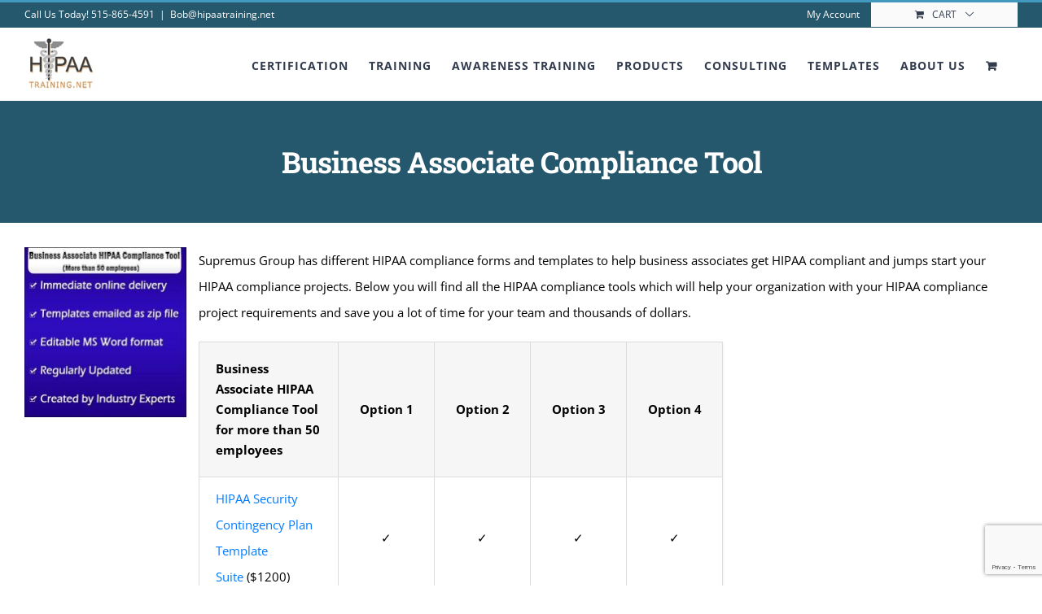

--- FILE ---
content_type: text/html; charset=UTF-8
request_url: https://hipaatraining.net/business-associate-compliance-tool-more
body_size: 27448
content:
<!DOCTYPE html>
<html class="avada-html-layout-wide avada-html-header-position-top" lang="en-US">
<head>
	<meta http-equiv="X-UA-Compatible" content="IE=edge" />
	<meta http-equiv="Content-Type" content="text/html; charset=utf-8"/>
	<meta name="viewport" content="width=device-width, initial-scale=1" />
	<meta name='robots' content='index, follow, max-image-preview:large, max-snippet:-1, max-video-preview:-1' />

	<!-- This site is optimized with the Yoast SEO Premium plugin v26.6 (Yoast SEO v26.8) - https://yoast.com/product/yoast-seo-premium-wordpress/ -->
	<title>Business Associate HIPAA Compliance Tool for more than 50 employees</title>
	<meta name="description" content="Business Associate HIPAA Compliance Tool for more than 50 employees will help your organization with your HIPAA compliance project requirements." />
	<link rel="canonical" href="https://hipaatraining.net/business-associate-compliance-tool-more" />
	<meta property="og:locale" content="en_US" />
	<meta property="og:type" content="article" />
	<meta property="og:title" content="Business Associate Compliance Tool" />
	<meta property="og:description" content="Business Associate HIPAA Compliance Tool for more than 50 employees will help your organization with your HIPAA compliance project requirements." />
	<meta property="og:url" content="https://hipaatraining.net/business-associate-compliance-tool-more" />
	<meta property="og:site_name" content="HIPAA Training" />
	<meta property="article:modified_time" content="2023-11-21T04:34:26+00:00" />
	<meta property="og:image" content="https://hipaatraining.net/wp-content/uploads/2020/05/HIPAA-Policy-Compliance-Tool.jpg" />
	<meta name="twitter:card" content="summary_large_image" />
	<meta name="twitter:label1" content="Est. reading time" />
	<meta name="twitter:data1" content="5 minutes" />
	<script type="application/ld+json" class="yoast-schema-graph">{"@context":"https://schema.org","@graph":[{"@type":"WebPage","@id":"https://hipaatraining.net/business-associate-compliance-tool-more","url":"https://hipaatraining.net/business-associate-compliance-tool-more","name":"Business Associate HIPAA Compliance Tool for more than 50 employees","isPartOf":{"@id":"https://hipaatraining.net/#website"},"primaryImageOfPage":{"@id":"https://hipaatraining.net/business-associate-compliance-tool-more#primaryimage"},"image":{"@id":"https://hipaatraining.net/business-associate-compliance-tool-more#primaryimage"},"thumbnailUrl":"https://hipaatraining.net/wp-content/uploads/2020/05/HIPAA-Policy-Compliance-Tool.jpg","datePublished":"2020-05-09T05:21:26+00:00","dateModified":"2023-11-21T04:34:26+00:00","description":"Business Associate HIPAA Compliance Tool for more than 50 employees will help your organization with your HIPAA compliance project requirements.","breadcrumb":{"@id":"https://hipaatraining.net/business-associate-compliance-tool-more#breadcrumb"},"inLanguage":"en-US","potentialAction":[{"@type":"ReadAction","target":["https://hipaatraining.net/business-associate-compliance-tool-more"]}]},{"@type":"ImageObject","inLanguage":"en-US","@id":"https://hipaatraining.net/business-associate-compliance-tool-more#primaryimage","url":"https://hipaatraining.net/wp-content/uploads/2020/05/HIPAA-Policy-Compliance-Tool.jpg","contentUrl":"https://hipaatraining.net/wp-content/uploads/2020/05/HIPAA-Policy-Compliance-Tool.jpg","width":400,"height":419,"caption":"HIPAA Policy Compliance Tool"},{"@type":"BreadcrumbList","@id":"https://hipaatraining.net/business-associate-compliance-tool-more#breadcrumb","itemListElement":[{"@type":"ListItem","position":1,"name":"Home","item":"https://hipaatraining.net/"},{"@type":"ListItem","position":2,"name":"Business Associate Compliance Tool"}]},{"@type":"WebSite","@id":"https://hipaatraining.net/#website","url":"https://hipaatraining.net/","name":"HIPAA Training","description":"Your HIPAA Training, Certification and Compliance solution","publisher":{"@id":"https://hipaatraining.net/#organization"},"potentialAction":[{"@type":"SearchAction","target":{"@type":"EntryPoint","urlTemplate":"https://hipaatraining.net/?s={search_term_string}"},"query-input":{"@type":"PropertyValueSpecification","valueRequired":true,"valueName":"search_term_string"}}],"inLanguage":"en-US"},{"@type":"Organization","@id":"https://hipaatraining.net/#organization","name":"HIPAA Training","url":"https://hipaatraining.net/","logo":{"@type":"ImageObject","inLanguage":"en-US","@id":"https://hipaatraining.net/#/schema/logo/image/","url":"https://hipaatraining.net/wp-content/uploads/2021/01/logo.png","contentUrl":"https://hipaatraining.net/wp-content/uploads/2021/01/logo.png","width":127,"height":93,"caption":"HIPAA Training"},"image":{"@id":"https://hipaatraining.net/#/schema/logo/image/"},"sameAs":["https://www.linkedin.com/company/879278"]}]}</script>
	<!-- / Yoast SEO Premium plugin. -->


<link rel="alternate" type="application/rss+xml" title="HIPAA Training &raquo; Feed" href="https://hipaatraining.net/feed" />
<link rel="alternate" type="application/rss+xml" title="HIPAA Training &raquo; Comments Feed" href="https://hipaatraining.net/comments/feed" />
								<link rel="icon" href="https://hipaatraining.net/wp-content/uploads/2020/09/android-icon-36x36-1.png" type="image/png" />
		
					<!-- Apple Touch Icon -->
						<link rel="apple-touch-icon" sizes="180x180" href="https://hipaatraining.net/wp-content/uploads/2020/09/android-icon-36x36-1.png" type="image/png">
		
					<!-- Android Icon -->
						<link rel="icon" sizes="192x192" href="https://hipaatraining.net/wp-content/uploads/2020/09/android-icon-36x36-1.png" type="image/png">
		
					<!-- MS Edge Icon -->
						<meta name="msapplication-TileImage" content="https://hipaatraining.net/wp-content/uploads/2020/09/android-icon-36x36-1.png" type="image/png">
				<link rel="alternate" title="oEmbed (JSON)" type="application/json+oembed" href="https://hipaatraining.net/wp-json/oembed/1.0/embed?url=https%3A%2F%2Fhipaatraining.net%2Fbusiness-associate-compliance-tool-more" />
<link rel="alternate" title="oEmbed (XML)" type="text/xml+oembed" href="https://hipaatraining.net/wp-json/oembed/1.0/embed?url=https%3A%2F%2Fhipaatraining.net%2Fbusiness-associate-compliance-tool-more&#038;format=xml" />
<style id='wp-img-auto-sizes-contain-inline-css' type='text/css'>
img:is([sizes=auto i],[sizes^="auto," i]){contain-intrinsic-size:3000px 1500px}
/*# sourceURL=wp-img-auto-sizes-contain-inline-css */
</style>
<style id='wp-emoji-styles-inline-css' type='text/css'>

	img.wp-smiley, img.emoji {
		display: inline !important;
		border: none !important;
		box-shadow: none !important;
		height: 1em !important;
		width: 1em !important;
		margin: 0 0.07em !important;
		vertical-align: -0.1em !important;
		background: none !important;
		padding: 0 !important;
	}
/*# sourceURL=wp-emoji-styles-inline-css */
</style>
<link rel='stylesheet' id='ultp-gutenberg-blocks-css' href='https://hipaatraining.net/wp-content/plugins/uncanny-toolkit-pro/src/blocks/dist/index.css?ver=4.3' type='text/css' media='all' />
<link rel='stylesheet' id='uncannyowl-learndash-toolkit-free-css' href='https://hipaatraining.net/wp-content/plugins/uncanny-learndash-toolkit/src/assets/frontend/dist/bundle.min.css?ver=3.8.0.2' type='text/css' media='all' />
<link rel='stylesheet' id='ultp-frontend-css' href='https://hipaatraining.net/wp-content/plugins/uncanny-toolkit-pro/src/assets/dist/frontend/bundle.min.css?ver=4.3' type='text/css' media='all' />
<style id='woocommerce-inline-inline-css' type='text/css'>
.woocommerce form .form-row .required { visibility: visible; }
/*# sourceURL=woocommerce-inline-inline-css */
</style>
<link rel='stylesheet' id='learndash_quiz_front_css-css' href='//hipaatraining.net/wp-content/plugins/sfwd-lms/themes/legacy/templates/learndash_quiz_front.min.css?ver=4.25.7.1' type='text/css' media='all' />
<link rel='stylesheet' id='dashicons-css' href='https://hipaatraining.net/wp-includes/css/dashicons.min.css?ver=6.9' type='text/css' media='all' />
<link rel='stylesheet' id='learndash-css' href='//hipaatraining.net/wp-content/plugins/sfwd-lms/src/assets/dist/css/styles.css?ver=4.25.7.1' type='text/css' media='all' />
<link rel='stylesheet' id='jquery-dropdown-css-css' href='//hipaatraining.net/wp-content/plugins/sfwd-lms/assets/css/jquery.dropdown.min.css?ver=4.25.7.1' type='text/css' media='all' />
<link rel='stylesheet' id='learndash_lesson_video-css' href='//hipaatraining.net/wp-content/plugins/sfwd-lms/themes/legacy/templates/learndash_lesson_video.min.css?ver=4.25.7.1' type='text/css' media='all' />
<link rel='stylesheet' id='learndash-admin-bar-css' href='https://hipaatraining.net/wp-content/plugins/sfwd-lms/src/assets/dist/css/admin-bar/styles.css?ver=4.25.7.1' type='text/css' media='all' />
<link rel='stylesheet' id='learndash-course-grid-skin-grid-css' href='https://hipaatraining.net/wp-content/plugins/sfwd-lms/includes/course-grid/templates/skins/grid/style.css?ver=4.25.7.1' type='text/css' media='all' />
<link rel='stylesheet' id='learndash-course-grid-pagination-css' href='https://hipaatraining.net/wp-content/plugins/sfwd-lms/includes/course-grid/templates/pagination/style.css?ver=4.25.7.1' type='text/css' media='all' />
<link rel='stylesheet' id='learndash-course-grid-filter-css' href='https://hipaatraining.net/wp-content/plugins/sfwd-lms/includes/course-grid/templates/filter/style.css?ver=4.25.7.1' type='text/css' media='all' />
<link rel='stylesheet' id='learndash-course-grid-card-grid-1-css' href='https://hipaatraining.net/wp-content/plugins/sfwd-lms/includes/course-grid/templates/cards/grid-1/style.css?ver=4.25.7.1' type='text/css' media='all' />
<link rel='stylesheet' id='h5p-plugin-styles-css' href='https://hipaatraining.net/wp-content/plugins/h5p/h5p-php-library/styles/h5p.css?ver=1.16.2' type='text/css' media='all' />
<link rel='stylesheet' id='ld-content-cloner-css' href='https://hipaatraining.net/wp-content/plugins/ld-content-cloner/public/css/ld-content-cloner-public.css?ver=1.0.0' type='text/css' media='all' />
<link rel='stylesheet' id='learndash-front-css' href='//hipaatraining.net/wp-content/plugins/sfwd-lms/themes/ld30/assets/css/learndash.min.css?ver=4.25.7.1' type='text/css' media='all' />
<style id='learndash-front-inline-css' type='text/css'>
		.learndash-wrapper .ld-item-list .ld-item-list-item.ld-is-next,
		.learndash-wrapper .wpProQuiz_content .wpProQuiz_questionListItem label:focus-within {
			border-color: #00a2e8;
		}

		/*
		.learndash-wrapper a:not(.ld-button):not(#quiz_continue_link):not(.ld-focus-menu-link):not(.btn-blue):not(#quiz_continue_link):not(.ld-js-register-account):not(#ld-focus-mode-course-heading):not(#btn-join):not(.ld-item-name):not(.ld-table-list-item-preview):not(.ld-lesson-item-preview-heading),
		 */

		.learndash-wrapper .ld-breadcrumbs a,
		.learndash-wrapper .ld-lesson-item.ld-is-current-lesson .ld-lesson-item-preview-heading,
		.learndash-wrapper .ld-lesson-item.ld-is-current-lesson .ld-lesson-title,
		.learndash-wrapper .ld-primary-color-hover:hover,
		.learndash-wrapper .ld-primary-color,
		.learndash-wrapper .ld-primary-color-hover:hover,
		.learndash-wrapper .ld-primary-color,
		.learndash-wrapper .ld-tabs .ld-tabs-navigation .ld-tab.ld-active,
		.learndash-wrapper .ld-button.ld-button-transparent,
		.learndash-wrapper .ld-button.ld-button-reverse,
		.learndash-wrapper .ld-icon-certificate,
		.learndash-wrapper .ld-login-modal .ld-login-modal-login .ld-modal-heading,
		#wpProQuiz_user_content a,
		.learndash-wrapper .ld-item-list .ld-item-list-item a.ld-item-name:hover,
		.learndash-wrapper .ld-focus-comments__heading-actions .ld-expand-button,
		.learndash-wrapper .ld-focus-comments__heading a,
		.learndash-wrapper .ld-focus-comments .comment-respond a,
		.learndash-wrapper .ld-focus-comment .ld-comment-reply a.comment-reply-link:hover,
		.learndash-wrapper .ld-expand-button.ld-button-alternate {
			color: #00a2e8 !important;
		}

		.learndash-wrapper .ld-focus-comment.bypostauthor>.ld-comment-wrapper,
		.learndash-wrapper .ld-focus-comment.role-group_leader>.ld-comment-wrapper,
		.learndash-wrapper .ld-focus-comment.role-administrator>.ld-comment-wrapper {
			background-color:rgba(0, 162, 232, 0.03) !important;
		}


		.learndash-wrapper .ld-primary-background,
		.learndash-wrapper .ld-tabs .ld-tabs-navigation .ld-tab.ld-active:after {
			background: #00a2e8 !important;
		}



		.learndash-wrapper .ld-course-navigation .ld-lesson-item.ld-is-current-lesson .ld-status-incomplete,
		.learndash-wrapper .ld-focus-comment.bypostauthor:not(.ptype-sfwd-assignment) >.ld-comment-wrapper>.ld-comment-avatar img,
		.learndash-wrapper .ld-focus-comment.role-group_leader>.ld-comment-wrapper>.ld-comment-avatar img,
		.learndash-wrapper .ld-focus-comment.role-administrator>.ld-comment-wrapper>.ld-comment-avatar img {
			border-color: #00a2e8 !important;
		}



		.learndash-wrapper .ld-loading::before {
			border-top:3px solid #00a2e8 !important;
		}

		.learndash-wrapper .ld-button:hover:not([disabled]):not(.ld-button-transparent):not(.ld--ignore-inline-css),
		#learndash-tooltips .ld-tooltip:after,
		#learndash-tooltips .ld-tooltip,
		.ld-tooltip:not(.ld-tooltip--modern) [role="tooltip"],
		.learndash-wrapper .ld-primary-background,
		.learndash-wrapper .btn-join:not(.ld--ignore-inline-css),
		.learndash-wrapper #btn-join:not(.ld--ignore-inline-css),
		.learndash-wrapper .ld-button:not([disabled]):not(.ld-button-reverse):not(.ld-button-transparent):not(.ld--ignore-inline-css),
		.learndash-wrapper .ld-expand-button:not([disabled]),
		.learndash-wrapper .wpProQuiz_content .wpProQuiz_button:not([disabled]):not(.wpProQuiz_button_reShowQuestion):not(.wpProQuiz_button_restartQuiz),
		.learndash-wrapper .wpProQuiz_content .wpProQuiz_button2:not([disabled]),
		.learndash-wrapper .ld-focus .ld-focus-sidebar .ld-course-navigation-heading,
		.learndash-wrapper .ld-focus-comments .form-submit #submit,
		.learndash-wrapper .ld-login-modal input[type='submit']:not([disabled]),
		.learndash-wrapper .ld-login-modal .ld-login-modal-register:not([disabled]),
		.learndash-wrapper .wpProQuiz_content .wpProQuiz_certificate a.btn-blue:not([disabled]),
		.learndash-wrapper .ld-focus .ld-focus-header .ld-user-menu .ld-user-menu-items a:not([disabled]),
		#wpProQuiz_user_content table.wp-list-table thead th,
		#wpProQuiz_overlay_close:not([disabled]),
		.learndash-wrapper .ld-expand-button.ld-button-alternate:not([disabled]) .ld-icon {
			background-color: #00a2e8 !important;
			color: #000000;
		}

		.learndash-wrapper .ld-focus .ld-focus-sidebar .ld-focus-sidebar-trigger:not([disabled]):not(:hover):not(:focus) .ld-icon {
			background-color: #00a2e8;
		}

		.learndash-wrapper .ld-focus .ld-focus-sidebar .ld-focus-sidebar-trigger:hover .ld-icon,
		.learndash-wrapper .ld-focus .ld-focus-sidebar .ld-focus-sidebar-trigger:focus .ld-icon {
			border-color: #00a2e8;
			color: #00a2e8;
		}

		.learndash-wrapper .ld-button:focus:not(.ld-button-transparent):not(.ld--ignore-inline-css),
		.learndash-wrapper .btn-join:focus:not(.ld--ignore-inline-css),
		.learndash-wrapper #btn-join:focus:not(.ld--ignore-inline-css),
		.learndash-wrapper .ld-expand-button:focus,
		.learndash-wrapper .wpProQuiz_content .wpProQuiz_button:not(.wpProQuiz_button_reShowQuestion):focus:not(.wpProQuiz_button_restartQuiz),
		.learndash-wrapper .wpProQuiz_content .wpProQuiz_button2:focus,
		.learndash-wrapper .ld-focus-comments .form-submit #submit,
		.learndash-wrapper .ld-login-modal input[type='submit']:focus,
		.learndash-wrapper .ld-login-modal .ld-login-modal-register:focus,
		.learndash-wrapper .wpProQuiz_content .wpProQuiz_certificate a.btn-blue:focus {
			opacity: 0.75; /* Replicates the hover/focus states pre-4.21.3. */
			outline-color: #00a2e8;
		}

		.learndash-wrapper .ld-button:hover:not(.ld-button-transparent):not(.ld--ignore-inline-css),
		.learndash-wrapper .btn-join:hover:not(.ld--ignore-inline-css),
		.learndash-wrapper #btn-join:hover:not(.ld--ignore-inline-css),
		.learndash-wrapper .ld-expand-button:hover,
		.learndash-wrapper .wpProQuiz_content .wpProQuiz_button:not(.wpProQuiz_button_reShowQuestion):hover:not(.wpProQuiz_button_restartQuiz),
		.learndash-wrapper .wpProQuiz_content .wpProQuiz_button2:hover,
		.learndash-wrapper .ld-focus-comments .form-submit #submit,
		.learndash-wrapper .ld-login-modal input[type='submit']:hover,
		.learndash-wrapper .ld-login-modal .ld-login-modal-register:hover,
		.learndash-wrapper .wpProQuiz_content .wpProQuiz_certificate a.btn-blue:hover {
			background-color: #00a2e8; /* Replicates the hover/focus states pre-4.21.3. */
			opacity: 0.85; /* Replicates the hover/focus states pre-4.21.3. */
		}

		.learndash-wrapper .ld-item-list .ld-item-search .ld-closer:focus {
			border-color: #00a2e8;
		}

		.learndash-wrapper .ld-focus .ld-focus-header .ld-user-menu .ld-user-menu-items:before {
			border-bottom-color: #00a2e8 !important;
		}

		.learndash-wrapper .ld-button.ld-button-transparent:hover {
			background: transparent !important;
		}

		.learndash-wrapper .ld-button.ld-button-transparent:focus {
			outline-color: #00a2e8;
		}

		.learndash-wrapper .ld-focus .ld-focus-header .sfwd-mark-complete .learndash_mark_complete_button:not(.ld--ignore-inline-css),
		.learndash-wrapper .ld-focus .ld-focus-header #sfwd-mark-complete #learndash_mark_complete_button,
		.learndash-wrapper .ld-button.ld-button-transparent,
		.learndash-wrapper .ld-button.ld-button-alternate,
		.learndash-wrapper .ld-expand-button.ld-button-alternate {
			background-color:transparent !important;
		}

		.learndash-wrapper .ld-focus-header .ld-user-menu .ld-user-menu-items a,
		.learndash-wrapper .ld-button.ld-button-reverse:hover,
		.learndash-wrapper .ld-alert-success .ld-alert-icon.ld-icon-certificate,
		.learndash-wrapper .ld-alert-warning .ld-button,
		.learndash-wrapper .ld-primary-background.ld-status {
			color:white !important;
		}

		.learndash-wrapper .ld-status.ld-status-unlocked {
			background-color: rgba(0,162,232,0.2) !important;
			color: #00a2e8 !important;
		}

		.learndash-wrapper .wpProQuiz_content .wpProQuiz_addToplist {
			background-color: rgba(0,162,232,0.1) !important;
			border: 1px solid #00a2e8 !important;
		}

		.learndash-wrapper .wpProQuiz_content .wpProQuiz_toplistTable th {
			background: #00a2e8 !important;
		}

		.learndash-wrapper .wpProQuiz_content .wpProQuiz_toplistTrOdd {
			background-color: rgba(0,162,232,0.1) !important;
		}


		.learndash-wrapper .wpProQuiz_content .wpProQuiz_time_limit .wpProQuiz_progress {
			background-color: #00a2e8 !important;
		}
		
		.learndash-wrapper #quiz_continue_link,
		.learndash-wrapper .ld-secondary-background,
		.learndash-wrapper .learndash_mark_complete_button:not(.ld--ignore-inline-css),
		.learndash-wrapper #learndash_mark_complete_button,
		.learndash-wrapper .ld-status-complete,
		.learndash-wrapper .ld-alert-success .ld-button,
		.learndash-wrapper .ld-alert-success .ld-alert-icon {
			background-color: #019e7c !important;
		}

		.learndash-wrapper #quiz_continue_link:focus,
		.learndash-wrapper .learndash_mark_complete_button:focus:not(.ld--ignore-inline-css),
		.learndash-wrapper #learndash_mark_complete_button:focus,
		.learndash-wrapper .ld-alert-success .ld-button:focus {
			outline-color: #019e7c;
		}

		.learndash-wrapper .wpProQuiz_content a#quiz_continue_link {
			background-color: #019e7c !important;
		}

		.learndash-wrapper .wpProQuiz_content a#quiz_continue_link:focus {
			outline-color: #019e7c;
		}

		.learndash-wrapper .course_progress .sending_progress_bar {
			background: #019e7c !important;
		}

		.learndash-wrapper .wpProQuiz_content .wpProQuiz_button_reShowQuestion:hover, .learndash-wrapper .wpProQuiz_content .wpProQuiz_button_restartQuiz:hover {
			background-color: #019e7c !important;
			opacity: 0.75;
		}

		.learndash-wrapper .wpProQuiz_content .wpProQuiz_button_reShowQuestion:focus,
		.learndash-wrapper .wpProQuiz_content .wpProQuiz_button_restartQuiz:focus {
			outline-color: #019e7c;
		}

		.learndash-wrapper .ld-secondary-color-hover:hover,
		.learndash-wrapper .ld-secondary-color,
		.learndash-wrapper .ld-focus .ld-focus-header .sfwd-mark-complete .learndash_mark_complete_button:not(.ld--ignore-inline-css),
		.learndash-wrapper .ld-focus .ld-focus-header #sfwd-mark-complete #learndash_mark_complete_button,
		.learndash-wrapper .ld-focus .ld-focus-header .sfwd-mark-complete:after {
			color: #019e7c !important;
		}

		.learndash-wrapper .ld-secondary-in-progress-icon {
			border-left-color: #019e7c !important;
			border-top-color: #019e7c !important;
		}

		.learndash-wrapper .ld-alert-success {
			border-color: #019e7c;
			background-color: transparent !important;
			color: #019e7c;
		}

				.learndash-wrapper .ld-focus .ld-focus-main .ld-focus-content {
			max-width: inherit;
		}
		
/*# sourceURL=learndash-front-inline-css */
</style>
<link rel='stylesheet' id='fusion-dynamic-css-css' href='https://hipaatraining.net/wp-content/uploads/fusion-styles/9ce3867bc7e022a1a96dff6e99d70ed4.min.css?ver=3.14.2' type='text/css' media='all' />
<script type="text/javascript" src="https://hipaatraining.net/wp-includes/js/jquery/jquery.min.js?ver=3.7.1" id="jquery-core-js"></script>
<script type="text/javascript" src="https://hipaatraining.net/wp-includes/js/jquery/jquery-migrate.min.js?ver=3.4.1" id="jquery-migrate-js"></script>
<script type="text/javascript" id="uncannyowl-learndash-toolkit-free-js-extra">
/* <![CDATA[ */
var UncannyToolkit = {"ajax":{"url":"https://hipaatraining.net/wp-admin/admin-ajax.php","nonce":"b000cf445b"},"integrity":{"shouldPreventConcurrentLogin":false},"i18n":{"dismiss":"Dismiss","preventConcurrentLogin":"Your account has exceeded maximum concurrent login number.","error":{"generic":"Something went wrong. Please, try again"}},"modals":[]};
//# sourceURL=uncannyowl-learndash-toolkit-free-js-extra
/* ]]> */
</script>
<script type="text/javascript" src="https://hipaatraining.net/wp-content/plugins/uncanny-learndash-toolkit/src/assets/frontend/dist/bundle.min.js?ver=3.8.0.2" id="uncannyowl-learndash-toolkit-free-js"></script>
<script type="text/javascript" id="ultp-frontend-js-extra">
/* <![CDATA[ */
var UncannyToolkitPro = {"restURL":"https://hipaatraining.net/wp-json/uo_toolkit/v1/","nonce":"e31c70de80"};
//# sourceURL=ultp-frontend-js-extra
/* ]]> */
</script>
<script type="text/javascript" src="https://hipaatraining.net/wp-content/plugins/uncanny-toolkit-pro/src/assets/dist/frontend/bundle.min.js?ver=4.3" id="ultp-frontend-js"></script>
<script type="text/javascript" src="https://hipaatraining.net/wp-content/plugins/woocommerce/assets/js/jquery-blockui/jquery.blockUI.min.js?ver=2.7.0-wc.10.4.3" id="wc-jquery-blockui-js" defer="defer" data-wp-strategy="defer"></script>
<script type="text/javascript" id="wc-add-to-cart-js-extra">
/* <![CDATA[ */
var wc_add_to_cart_params = {"ajax_url":"/wp-admin/admin-ajax.php","wc_ajax_url":"/?wc-ajax=%%endpoint%%","i18n_view_cart":"View cart","cart_url":"https://hipaatraining.net/cart","is_cart":"","cart_redirect_after_add":"yes"};
//# sourceURL=wc-add-to-cart-js-extra
/* ]]> */
</script>
<script type="text/javascript" src="https://hipaatraining.net/wp-content/plugins/woocommerce/assets/js/frontend/add-to-cart.min.js?ver=10.4.3" id="wc-add-to-cart-js" defer="defer" data-wp-strategy="defer"></script>
<script type="text/javascript" src="https://hipaatraining.net/wp-content/plugins/woocommerce/assets/js/js-cookie/js.cookie.min.js?ver=2.1.4-wc.10.4.3" id="wc-js-cookie-js" defer="defer" data-wp-strategy="defer"></script>
<script type="text/javascript" id="woocommerce-js-extra">
/* <![CDATA[ */
var woocommerce_params = {"ajax_url":"/wp-admin/admin-ajax.php","wc_ajax_url":"/?wc-ajax=%%endpoint%%","i18n_password_show":"Show password","i18n_password_hide":"Hide password"};
//# sourceURL=woocommerce-js-extra
/* ]]> */
</script>
<script type="text/javascript" src="https://hipaatraining.net/wp-content/plugins/woocommerce/assets/js/frontend/woocommerce.min.js?ver=10.4.3" id="woocommerce-js" defer="defer" data-wp-strategy="defer"></script>
<script type="text/javascript" src="https://hipaatraining.net/wp-content/plugins/ld-content-cloner/public/js/ld-content-cloner-public.js?ver=1.0.0" id="ld-content-cloner-js"></script>
<link rel="https://api.w.org/" href="https://hipaatraining.net/wp-json/" /><link rel="alternate" title="JSON" type="application/json" href="https://hipaatraining.net/wp-json/wp/v2/pages/2244" /><link rel="EditURI" type="application/rsd+xml" title="RSD" href="https://hipaatraining.net/xmlrpc.php?rsd" />
<link rel='shortlink' href='https://hipaatraining.net/?p=2244' />
<style type="text/css" id="css-fb-visibility">@media screen and (max-width: 640px){.fusion-no-small-visibility{display:none !important;}body .sm-text-align-center{text-align:center !important;}body .sm-text-align-left{text-align:left !important;}body .sm-text-align-right{text-align:right !important;}body .sm-text-align-justify{text-align:justify !important;}body .sm-flex-align-center{justify-content:center !important;}body .sm-flex-align-flex-start{justify-content:flex-start !important;}body .sm-flex-align-flex-end{justify-content:flex-end !important;}body .sm-mx-auto{margin-left:auto !important;margin-right:auto !important;}body .sm-ml-auto{margin-left:auto !important;}body .sm-mr-auto{margin-right:auto !important;}body .fusion-absolute-position-small{position:absolute;width:100%;}.awb-sticky.awb-sticky-small{ position: sticky; top: var(--awb-sticky-offset,0); }}@media screen and (min-width: 641px) and (max-width: 1024px){.fusion-no-medium-visibility{display:none !important;}body .md-text-align-center{text-align:center !important;}body .md-text-align-left{text-align:left !important;}body .md-text-align-right{text-align:right !important;}body .md-text-align-justify{text-align:justify !important;}body .md-flex-align-center{justify-content:center !important;}body .md-flex-align-flex-start{justify-content:flex-start !important;}body .md-flex-align-flex-end{justify-content:flex-end !important;}body .md-mx-auto{margin-left:auto !important;margin-right:auto !important;}body .md-ml-auto{margin-left:auto !important;}body .md-mr-auto{margin-right:auto !important;}body .fusion-absolute-position-medium{position:absolute;width:100%;}.awb-sticky.awb-sticky-medium{ position: sticky; top: var(--awb-sticky-offset,0); }}@media screen and (min-width: 1025px){.fusion-no-large-visibility{display:none !important;}body .lg-text-align-center{text-align:center !important;}body .lg-text-align-left{text-align:left !important;}body .lg-text-align-right{text-align:right !important;}body .lg-text-align-justify{text-align:justify !important;}body .lg-flex-align-center{justify-content:center !important;}body .lg-flex-align-flex-start{justify-content:flex-start !important;}body .lg-flex-align-flex-end{justify-content:flex-end !important;}body .lg-mx-auto{margin-left:auto !important;margin-right:auto !important;}body .lg-ml-auto{margin-left:auto !important;}body .lg-mr-auto{margin-right:auto !important;}body .fusion-absolute-position-large{position:absolute;width:100%;}.awb-sticky.awb-sticky-large{ position: sticky; top: var(--awb-sticky-offset,0); }}</style>	<noscript><style>.woocommerce-product-gallery{ opacity: 1 !important; }</style></noscript>
			<script type="text/javascript">
			var doc = document.documentElement;
			doc.setAttribute( 'data-useragent', navigator.userAgent );
		</script>
		<!-- Global site tag (gtag.js) - Google Analytics -->
<script async src="https://www.googletagmanager.com/gtag/js?id=UA-254184-16"></script>
<script>
  window.dataLayer = window.dataLayer || [];
  function gtag(){dataLayer.push(arguments);}
  gtag('js', new Date());

  gtag('config', 'UA-254184-16');
</script>
<!-- Google Tag Manager -->
<script>(function(w,d,s,l,i){w[l]=w[l]||[];w[l].push({'gtm.start':
new Date().getTime(),event:'gtm.js'});var f=d.getElementsByTagName(s)[0],
j=d.createElement(s),dl=l!='dataLayer'?'&l='+l:'';j.async=true;j.src=
'https://www.googletagmanager.com/gtm.js?id='+i+dl;f.parentNode.insertBefore(j,f);
})(window,document,'script','dataLayer','GTM-NTPH3WN2');</script>
<!-- End Google Tag Manager -->
	<meta name="google-site-verification" content="YytKR08f_lbEhdBMIGKkVmiX3ENFiQkMPfN4DjVq5vE" />
<script type="text/javascript"> (function(c,l,a,r,i,t,y){ c[a]=c[a]||function(){(c[a].q=c[a].q||[]).push(arguments)}; t=l.createElement(r);t.async=1;t.src="https://www.clarity.ms/tag/"+i; y=l.getElementsByTagName(r)[0];y.parentNode.insertBefore(t,y); })(window, document, "clarity", "script", "ubgv8fokfs"); </script><link rel='stylesheet' id='wc-blocks-style-css' href='https://hipaatraining.net/wp-content/plugins/woocommerce/assets/client/blocks/wc-blocks.css?ver=wc-10.4.3' type='text/css' media='all' />
<style id='global-styles-inline-css' type='text/css'>
:root{--wp--preset--aspect-ratio--square: 1;--wp--preset--aspect-ratio--4-3: 4/3;--wp--preset--aspect-ratio--3-4: 3/4;--wp--preset--aspect-ratio--3-2: 3/2;--wp--preset--aspect-ratio--2-3: 2/3;--wp--preset--aspect-ratio--16-9: 16/9;--wp--preset--aspect-ratio--9-16: 9/16;--wp--preset--color--black: #000000;--wp--preset--color--cyan-bluish-gray: #abb8c3;--wp--preset--color--white: #ffffff;--wp--preset--color--pale-pink: #f78da7;--wp--preset--color--vivid-red: #cf2e2e;--wp--preset--color--luminous-vivid-orange: #ff6900;--wp--preset--color--luminous-vivid-amber: #fcb900;--wp--preset--color--light-green-cyan: #7bdcb5;--wp--preset--color--vivid-green-cyan: #00d084;--wp--preset--color--pale-cyan-blue: #8ed1fc;--wp--preset--color--vivid-cyan-blue: #0693e3;--wp--preset--color--vivid-purple: #9b51e0;--wp--preset--color--awb-color-1: rgba(255,255,255,1);--wp--preset--color--awb-color-2: rgba(250,249,248,1);--wp--preset--color--awb-color-3: rgba(231,228,226,1);--wp--preset--color--awb-color-4: rgba(103,183,225,1);--wp--preset--color--awb-color-5: rgba(65,154,189,1);--wp--preset--color--awb-color-6: rgba(126,136,144,1);--wp--preset--color--awb-color-7: rgba(51,60,78,1);--wp--preset--color--awb-color-8: rgba(51,51,51,1);--wp--preset--color--awb-color-custom-10: rgba(242,241,240,1);--wp--preset--color--awb-color-custom-11: rgba(37,88,108,1);--wp--preset--color--awb-color-custom-12: rgba(0,0,0,1);--wp--preset--color--awb-color-custom-13: rgba(111,187,227,1);--wp--preset--color--awb-color-custom-14: rgba(240,154,62,1);--wp--preset--color--awb-color-custom-15: rgba(242,241,240,0.8);--wp--preset--color--awb-color-custom-16: rgba(190,194,204,1);--wp--preset--gradient--vivid-cyan-blue-to-vivid-purple: linear-gradient(135deg,rgb(6,147,227) 0%,rgb(155,81,224) 100%);--wp--preset--gradient--light-green-cyan-to-vivid-green-cyan: linear-gradient(135deg,rgb(122,220,180) 0%,rgb(0,208,130) 100%);--wp--preset--gradient--luminous-vivid-amber-to-luminous-vivid-orange: linear-gradient(135deg,rgb(252,185,0) 0%,rgb(255,105,0) 100%);--wp--preset--gradient--luminous-vivid-orange-to-vivid-red: linear-gradient(135deg,rgb(255,105,0) 0%,rgb(207,46,46) 100%);--wp--preset--gradient--very-light-gray-to-cyan-bluish-gray: linear-gradient(135deg,rgb(238,238,238) 0%,rgb(169,184,195) 100%);--wp--preset--gradient--cool-to-warm-spectrum: linear-gradient(135deg,rgb(74,234,220) 0%,rgb(151,120,209) 20%,rgb(207,42,186) 40%,rgb(238,44,130) 60%,rgb(251,105,98) 80%,rgb(254,248,76) 100%);--wp--preset--gradient--blush-light-purple: linear-gradient(135deg,rgb(255,206,236) 0%,rgb(152,150,240) 100%);--wp--preset--gradient--blush-bordeaux: linear-gradient(135deg,rgb(254,205,165) 0%,rgb(254,45,45) 50%,rgb(107,0,62) 100%);--wp--preset--gradient--luminous-dusk: linear-gradient(135deg,rgb(255,203,112) 0%,rgb(199,81,192) 50%,rgb(65,88,208) 100%);--wp--preset--gradient--pale-ocean: linear-gradient(135deg,rgb(255,245,203) 0%,rgb(182,227,212) 50%,rgb(51,167,181) 100%);--wp--preset--gradient--electric-grass: linear-gradient(135deg,rgb(202,248,128) 0%,rgb(113,206,126) 100%);--wp--preset--gradient--midnight: linear-gradient(135deg,rgb(2,3,129) 0%,rgb(40,116,252) 100%);--wp--preset--font-size--small: 11.25px;--wp--preset--font-size--medium: 20px;--wp--preset--font-size--large: 22.5px;--wp--preset--font-size--x-large: 42px;--wp--preset--font-size--normal: 15px;--wp--preset--font-size--xlarge: 30px;--wp--preset--font-size--huge: 45px;--wp--preset--spacing--20: 0.44rem;--wp--preset--spacing--30: 0.67rem;--wp--preset--spacing--40: 1rem;--wp--preset--spacing--50: 1.5rem;--wp--preset--spacing--60: 2.25rem;--wp--preset--spacing--70: 3.38rem;--wp--preset--spacing--80: 5.06rem;--wp--preset--shadow--natural: 6px 6px 9px rgba(0, 0, 0, 0.2);--wp--preset--shadow--deep: 12px 12px 50px rgba(0, 0, 0, 0.4);--wp--preset--shadow--sharp: 6px 6px 0px rgba(0, 0, 0, 0.2);--wp--preset--shadow--outlined: 6px 6px 0px -3px rgb(255, 255, 255), 6px 6px rgb(0, 0, 0);--wp--preset--shadow--crisp: 6px 6px 0px rgb(0, 0, 0);}:where(.is-layout-flex){gap: 0.5em;}:where(.is-layout-grid){gap: 0.5em;}body .is-layout-flex{display: flex;}.is-layout-flex{flex-wrap: wrap;align-items: center;}.is-layout-flex > :is(*, div){margin: 0;}body .is-layout-grid{display: grid;}.is-layout-grid > :is(*, div){margin: 0;}:where(.wp-block-columns.is-layout-flex){gap: 2em;}:where(.wp-block-columns.is-layout-grid){gap: 2em;}:where(.wp-block-post-template.is-layout-flex){gap: 1.25em;}:where(.wp-block-post-template.is-layout-grid){gap: 1.25em;}.has-black-color{color: var(--wp--preset--color--black) !important;}.has-cyan-bluish-gray-color{color: var(--wp--preset--color--cyan-bluish-gray) !important;}.has-white-color{color: var(--wp--preset--color--white) !important;}.has-pale-pink-color{color: var(--wp--preset--color--pale-pink) !important;}.has-vivid-red-color{color: var(--wp--preset--color--vivid-red) !important;}.has-luminous-vivid-orange-color{color: var(--wp--preset--color--luminous-vivid-orange) !important;}.has-luminous-vivid-amber-color{color: var(--wp--preset--color--luminous-vivid-amber) !important;}.has-light-green-cyan-color{color: var(--wp--preset--color--light-green-cyan) !important;}.has-vivid-green-cyan-color{color: var(--wp--preset--color--vivid-green-cyan) !important;}.has-pale-cyan-blue-color{color: var(--wp--preset--color--pale-cyan-blue) !important;}.has-vivid-cyan-blue-color{color: var(--wp--preset--color--vivid-cyan-blue) !important;}.has-vivid-purple-color{color: var(--wp--preset--color--vivid-purple) !important;}.has-black-background-color{background-color: var(--wp--preset--color--black) !important;}.has-cyan-bluish-gray-background-color{background-color: var(--wp--preset--color--cyan-bluish-gray) !important;}.has-white-background-color{background-color: var(--wp--preset--color--white) !important;}.has-pale-pink-background-color{background-color: var(--wp--preset--color--pale-pink) !important;}.has-vivid-red-background-color{background-color: var(--wp--preset--color--vivid-red) !important;}.has-luminous-vivid-orange-background-color{background-color: var(--wp--preset--color--luminous-vivid-orange) !important;}.has-luminous-vivid-amber-background-color{background-color: var(--wp--preset--color--luminous-vivid-amber) !important;}.has-light-green-cyan-background-color{background-color: var(--wp--preset--color--light-green-cyan) !important;}.has-vivid-green-cyan-background-color{background-color: var(--wp--preset--color--vivid-green-cyan) !important;}.has-pale-cyan-blue-background-color{background-color: var(--wp--preset--color--pale-cyan-blue) !important;}.has-vivid-cyan-blue-background-color{background-color: var(--wp--preset--color--vivid-cyan-blue) !important;}.has-vivid-purple-background-color{background-color: var(--wp--preset--color--vivid-purple) !important;}.has-black-border-color{border-color: var(--wp--preset--color--black) !important;}.has-cyan-bluish-gray-border-color{border-color: var(--wp--preset--color--cyan-bluish-gray) !important;}.has-white-border-color{border-color: var(--wp--preset--color--white) !important;}.has-pale-pink-border-color{border-color: var(--wp--preset--color--pale-pink) !important;}.has-vivid-red-border-color{border-color: var(--wp--preset--color--vivid-red) !important;}.has-luminous-vivid-orange-border-color{border-color: var(--wp--preset--color--luminous-vivid-orange) !important;}.has-luminous-vivid-amber-border-color{border-color: var(--wp--preset--color--luminous-vivid-amber) !important;}.has-light-green-cyan-border-color{border-color: var(--wp--preset--color--light-green-cyan) !important;}.has-vivid-green-cyan-border-color{border-color: var(--wp--preset--color--vivid-green-cyan) !important;}.has-pale-cyan-blue-border-color{border-color: var(--wp--preset--color--pale-cyan-blue) !important;}.has-vivid-cyan-blue-border-color{border-color: var(--wp--preset--color--vivid-cyan-blue) !important;}.has-vivid-purple-border-color{border-color: var(--wp--preset--color--vivid-purple) !important;}.has-vivid-cyan-blue-to-vivid-purple-gradient-background{background: var(--wp--preset--gradient--vivid-cyan-blue-to-vivid-purple) !important;}.has-light-green-cyan-to-vivid-green-cyan-gradient-background{background: var(--wp--preset--gradient--light-green-cyan-to-vivid-green-cyan) !important;}.has-luminous-vivid-amber-to-luminous-vivid-orange-gradient-background{background: var(--wp--preset--gradient--luminous-vivid-amber-to-luminous-vivid-orange) !important;}.has-luminous-vivid-orange-to-vivid-red-gradient-background{background: var(--wp--preset--gradient--luminous-vivid-orange-to-vivid-red) !important;}.has-very-light-gray-to-cyan-bluish-gray-gradient-background{background: var(--wp--preset--gradient--very-light-gray-to-cyan-bluish-gray) !important;}.has-cool-to-warm-spectrum-gradient-background{background: var(--wp--preset--gradient--cool-to-warm-spectrum) !important;}.has-blush-light-purple-gradient-background{background: var(--wp--preset--gradient--blush-light-purple) !important;}.has-blush-bordeaux-gradient-background{background: var(--wp--preset--gradient--blush-bordeaux) !important;}.has-luminous-dusk-gradient-background{background: var(--wp--preset--gradient--luminous-dusk) !important;}.has-pale-ocean-gradient-background{background: var(--wp--preset--gradient--pale-ocean) !important;}.has-electric-grass-gradient-background{background: var(--wp--preset--gradient--electric-grass) !important;}.has-midnight-gradient-background{background: var(--wp--preset--gradient--midnight) !important;}.has-small-font-size{font-size: var(--wp--preset--font-size--small) !important;}.has-medium-font-size{font-size: var(--wp--preset--font-size--medium) !important;}.has-large-font-size{font-size: var(--wp--preset--font-size--large) !important;}.has-x-large-font-size{font-size: var(--wp--preset--font-size--x-large) !important;}
/*# sourceURL=global-styles-inline-css */
</style>
<style id='wp-block-library-inline-css' type='text/css'>
:root{--wp-block-synced-color:#7a00df;--wp-block-synced-color--rgb:122,0,223;--wp-bound-block-color:var(--wp-block-synced-color);--wp-editor-canvas-background:#ddd;--wp-admin-theme-color:#007cba;--wp-admin-theme-color--rgb:0,124,186;--wp-admin-theme-color-darker-10:#006ba1;--wp-admin-theme-color-darker-10--rgb:0,107,160.5;--wp-admin-theme-color-darker-20:#005a87;--wp-admin-theme-color-darker-20--rgb:0,90,135;--wp-admin-border-width-focus:2px}@media (min-resolution:192dpi){:root{--wp-admin-border-width-focus:1.5px}}.wp-element-button{cursor:pointer}:root .has-very-light-gray-background-color{background-color:#eee}:root .has-very-dark-gray-background-color{background-color:#313131}:root .has-very-light-gray-color{color:#eee}:root .has-very-dark-gray-color{color:#313131}:root .has-vivid-green-cyan-to-vivid-cyan-blue-gradient-background{background:linear-gradient(135deg,#00d084,#0693e3)}:root .has-purple-crush-gradient-background{background:linear-gradient(135deg,#34e2e4,#4721fb 50%,#ab1dfe)}:root .has-hazy-dawn-gradient-background{background:linear-gradient(135deg,#faaca8,#dad0ec)}:root .has-subdued-olive-gradient-background{background:linear-gradient(135deg,#fafae1,#67a671)}:root .has-atomic-cream-gradient-background{background:linear-gradient(135deg,#fdd79a,#004a59)}:root .has-nightshade-gradient-background{background:linear-gradient(135deg,#330968,#31cdcf)}:root .has-midnight-gradient-background{background:linear-gradient(135deg,#020381,#2874fc)}:root{--wp--preset--font-size--normal:16px;--wp--preset--font-size--huge:42px}.has-regular-font-size{font-size:1em}.has-larger-font-size{font-size:2.625em}.has-normal-font-size{font-size:var(--wp--preset--font-size--normal)}.has-huge-font-size{font-size:var(--wp--preset--font-size--huge)}.has-text-align-center{text-align:center}.has-text-align-left{text-align:left}.has-text-align-right{text-align:right}.has-fit-text{white-space:nowrap!important}#end-resizable-editor-section{display:none}.aligncenter{clear:both}.items-justified-left{justify-content:flex-start}.items-justified-center{justify-content:center}.items-justified-right{justify-content:flex-end}.items-justified-space-between{justify-content:space-between}.screen-reader-text{border:0;clip-path:inset(50%);height:1px;margin:-1px;overflow:hidden;padding:0;position:absolute;width:1px;word-wrap:normal!important}.screen-reader-text:focus{background-color:#ddd;clip-path:none;color:#444;display:block;font-size:1em;height:auto;left:5px;line-height:normal;padding:15px 23px 14px;text-decoration:none;top:5px;width:auto;z-index:100000}html :where(.has-border-color){border-style:solid}html :where([style*=border-top-color]){border-top-style:solid}html :where([style*=border-right-color]){border-right-style:solid}html :where([style*=border-bottom-color]){border-bottom-style:solid}html :where([style*=border-left-color]){border-left-style:solid}html :where([style*=border-width]){border-style:solid}html :where([style*=border-top-width]){border-top-style:solid}html :where([style*=border-right-width]){border-right-style:solid}html :where([style*=border-bottom-width]){border-bottom-style:solid}html :where([style*=border-left-width]){border-left-style:solid}html :where(img[class*=wp-image-]){height:auto;max-width:100%}:where(figure){margin:0 0 1em}html :where(.is-position-sticky){--wp-admin--admin-bar--position-offset:var(--wp-admin--admin-bar--height,0px)}@media screen and (max-width:600px){html :where(.is-position-sticky){--wp-admin--admin-bar--position-offset:0px}}
/*wp_block_styles_on_demand_placeholder:697046a068bcd*/
/*# sourceURL=wp-block-library-inline-css */
</style>
<style id='wp-block-library-theme-inline-css' type='text/css'>
.wp-block-audio :where(figcaption){color:#555;font-size:13px;text-align:center}.is-dark-theme .wp-block-audio :where(figcaption){color:#ffffffa6}.wp-block-audio{margin:0 0 1em}.wp-block-code{border:1px solid #ccc;border-radius:4px;font-family:Menlo,Consolas,monaco,monospace;padding:.8em 1em}.wp-block-embed :where(figcaption){color:#555;font-size:13px;text-align:center}.is-dark-theme .wp-block-embed :where(figcaption){color:#ffffffa6}.wp-block-embed{margin:0 0 1em}.blocks-gallery-caption{color:#555;font-size:13px;text-align:center}.is-dark-theme .blocks-gallery-caption{color:#ffffffa6}:root :where(.wp-block-image figcaption){color:#555;font-size:13px;text-align:center}.is-dark-theme :root :where(.wp-block-image figcaption){color:#ffffffa6}.wp-block-image{margin:0 0 1em}.wp-block-pullquote{border-bottom:4px solid;border-top:4px solid;color:currentColor;margin-bottom:1.75em}.wp-block-pullquote :where(cite),.wp-block-pullquote :where(footer),.wp-block-pullquote__citation{color:currentColor;font-size:.8125em;font-style:normal;text-transform:uppercase}.wp-block-quote{border-left:.25em solid;margin:0 0 1.75em;padding-left:1em}.wp-block-quote cite,.wp-block-quote footer{color:currentColor;font-size:.8125em;font-style:normal;position:relative}.wp-block-quote:where(.has-text-align-right){border-left:none;border-right:.25em solid;padding-left:0;padding-right:1em}.wp-block-quote:where(.has-text-align-center){border:none;padding-left:0}.wp-block-quote.is-large,.wp-block-quote.is-style-large,.wp-block-quote:where(.is-style-plain){border:none}.wp-block-search .wp-block-search__label{font-weight:700}.wp-block-search__button{border:1px solid #ccc;padding:.375em .625em}:where(.wp-block-group.has-background){padding:1.25em 2.375em}.wp-block-separator.has-css-opacity{opacity:.4}.wp-block-separator{border:none;border-bottom:2px solid;margin-left:auto;margin-right:auto}.wp-block-separator.has-alpha-channel-opacity{opacity:1}.wp-block-separator:not(.is-style-wide):not(.is-style-dots){width:100px}.wp-block-separator.has-background:not(.is-style-dots){border-bottom:none;height:1px}.wp-block-separator.has-background:not(.is-style-wide):not(.is-style-dots){height:2px}.wp-block-table{margin:0 0 1em}.wp-block-table td,.wp-block-table th{word-break:normal}.wp-block-table :where(figcaption){color:#555;font-size:13px;text-align:center}.is-dark-theme .wp-block-table :where(figcaption){color:#ffffffa6}.wp-block-video :where(figcaption){color:#555;font-size:13px;text-align:center}.is-dark-theme .wp-block-video :where(figcaption){color:#ffffffa6}.wp-block-video{margin:0 0 1em}:root :where(.wp-block-template-part.has-background){margin-bottom:0;margin-top:0;padding:1.25em 2.375em}
/*# sourceURL=/wp-includes/css/dist/block-library/theme.min.css */
</style>
<style id='classic-theme-styles-inline-css' type='text/css'>
/*! This file is auto-generated */
.wp-block-button__link{color:#fff;background-color:#32373c;border-radius:9999px;box-shadow:none;text-decoration:none;padding:calc(.667em + 2px) calc(1.333em + 2px);font-size:1.125em}.wp-block-file__button{background:#32373c;color:#fff;text-decoration:none}
/*# sourceURL=/wp-includes/css/classic-themes.min.css */
</style>
</head>

<body class="wp-singular page-template-default page page-id-2244 wp-theme-Avada wp-child-theme-Avada-Child-Theme theme-Avada woocommerce-no-js fusion-image-hovers fusion-pagination-sizing fusion-button_type-flat fusion-button_span-no fusion-button_gradient-linear avada-image-rollover-circle-no avada-image-rollover-yes avada-image-rollover-direction-fade fusion-body ltr fusion-sticky-header no-tablet-sticky-header no-mobile-sticky-header no-mobile-slidingbar avada-has-rev-slider-styles fusion-disable-outline fusion-sub-menu-fade mobile-logo-pos-center layout-wide-mode avada-has-boxed-modal-shadow-none layout-scroll-offset-full avada-has-zero-margin-offset-top fusion-top-header menu-text-align-center fusion-woo-product-design-classic fusion-woo-shop-page-columns-4 fusion-woo-related-columns-4 fusion-woo-archive-page-columns-3 avada-has-woo-gallery-disabled woo-sale-badge-circle woo-outofstock-badge-top_bar mobile-menu-design-modern fusion-hide-pagination-text fusion-header-layout-v2 avada-responsive avada-footer-fx-none avada-menu-highlight-style-textcolor fusion-search-form-classic fusion-main-menu-search-dropdown fusion-avatar-square avada-dropdown-styles avada-blog-layout-large avada-blog-archive-layout-grid avada-header-shadow-no avada-menu-icon-position-left avada-has-megamenu-shadow avada-has-mainmenu-dropdown-divider avada-has-pagetitle-bg-full avada-has-megamenu-item-divider avada-has-100-footer avada-has-titlebar-bar_and_content avada-header-border-color-full-transparent avada-social-full-transparent avada-has-transparent-timeline_color avada-has-pagination-padding avada-flyout-menu-direction-top avada-ec-views-v1" data-awb-post-id="2244">
	<!-- Google Tag Manager (noscript) -->
<noscript><iframe src="https://www.googletagmanager.com/ns.html?id=GTM-NTPH3WN2"
height="0" width="0" style="display:none;visibility:hidden"></iframe></noscript>
<!-- End Google Tag Manager (noscript) -->	<a class="skip-link screen-reader-text" href="#content">Skip to content</a>

	<div id="boxed-wrapper">
		
		<div id="wrapper" class="fusion-wrapper">
			<div id="home" style="position:relative;top:-1px;"></div>
							
					
			<header class="fusion-header-wrapper">
				<div class="fusion-header-v2 fusion-logo-alignment fusion-logo-center fusion-sticky-menu- fusion-sticky-logo- fusion-mobile-logo-1  fusion-mobile-menu-design-modern">
					
<div class="fusion-secondary-header">
	<div class="fusion-row">
					<div class="fusion-alignleft">
				<div class="fusion-contact-info"><span class="fusion-contact-info-phone-number">Call Us Today! 515-865-4591</span><span class="fusion-header-separator">|</span><span class="fusion-contact-info-email-address"><a href="mailto:&#66;&#111;&#98;&#64;&#104;ip&#97;a&#116;r&#97;in&#105;&#110;g&#46;net">&#66;&#111;&#98;&#64;&#104;ip&#97;a&#116;r&#97;in&#105;&#110;g&#46;net</a></span></div>			</div>
							<div class="fusion-alignright">
				<nav class="fusion-secondary-menu" role="navigation" aria-label="Secondary Menu"><ul id="menu-university-top-secondary-menu" class="menu"></li><li class="menu-item fusion-dropdown-menu menu-item-has-children fusion-custom-menu-item fusion-menu-login-box"><a href="https://hipaatraining.net/my-account" aria-haspopup="true" class="fusion-textcolor-highlight"><span class="menu-text">My Account</span></a><div class="fusion-custom-menu-item-contents"><form action="https://hipaatraining.net/wp-login.php" name="loginform" method="post"><p><input type="text" class="input-text" name="log" id="username-university-top-secondary-menu-697046a0731f8" value="" placeholder="Username" /></p><p><input type="password" class="input-text" name="pwd" id="password-university-top-secondary-menu-697046a0731f8" value="" placeholder="Password" /></p><p class="fusion-remember-checkbox"><label for="fusion-menu-login-box-rememberme-university-top-secondary-menu-697046a0731f8"><input name="rememberme" type="checkbox" id="fusion-menu-login-box-rememberme" value="forever"> Remember Me</label></p><input type="hidden" name="fusion_woo_login_box" value="true" /><p class="fusion-login-box-submit"><input type="submit" name="wp-submit" id="wp-submit-university-top-secondary-menu-697046a0731f8" class="button button-small default comment-submit" value="Log In"><input type="hidden" name="redirect" value=""></p></form><a class="fusion-menu-login-box-register" href="https://hipaatraining.net/my-account" title="Register">Register</a></div></li><li class="fusion-custom-menu-item fusion-menu-cart fusion-secondary-menu-cart"><a class="fusion-secondary-menu-icon" href="https://hipaatraining.net/cart"><span class="menu-text" aria-label="View Cart">Cart</span></a></li></ul></nav><nav class="fusion-mobile-nav-holder fusion-mobile-menu-text-align-left" aria-label="Secondary Mobile Menu"></nav>			</div>
			</div>
</div>
<div class="fusion-header-sticky-height"></div>
<div class="fusion-header">
	<div class="fusion-row">
					<div class="fusion-logo" data-margin-top="12px" data-margin-bottom="12px" data-margin-left="0px" data-margin-right="0px">
			<a class="fusion-logo-link"  href="https://hipaatraining.net/" >

						<!-- standard logo -->
			<img src="https://hipaatraining.net/wp-content/uploads/2020/05/hipa-tranning_latest.jpg" srcset="https://hipaatraining.net/wp-content/uploads/2020/05/hipa-tranning_latest.jpg 1x, https://hipaatraining.net/wp-content/uploads/2020/05/hipa-tranning_latest.jpg 2x" width="127" height="93" style="max-height:93px;height:auto;" alt="HIPAA Training Logo" data-retina_logo_url="https://hipaatraining.net/wp-content/uploads/2020/05/hipa-tranning_latest.jpg" class="fusion-standard-logo" />

											<!-- mobile logo -->
				<img src="https://hipaatraining.net/wp-content/uploads/2020/05/hipa-tranning_latest.jpg" srcset="https://hipaatraining.net/wp-content/uploads/2020/05/hipa-tranning_latest.jpg 1x, https://hipaatraining.net/wp-content/uploads/2020/05/hipa-tranning_latest.jpg 2x" width="127" height="93" style="max-height:93px;height:auto;" alt="HIPAA Training Logo" data-retina_logo_url="https://hipaatraining.net/wp-content/uploads/2020/05/hipa-tranning_latest.jpg" class="fusion-mobile-logo" />
			
					</a>
		</div>		<nav class="fusion-main-menu" aria-label="Main Menu"><ul id="menu-main-menu" class="fusion-menu"><li  id="menu-item-894"  class="menu-item menu-item-type-post_type menu-item-object-page menu-item-has-children menu-item-894 fusion-megamenu-menu "  data-item-id="894"><a  href="https://hipaatraining.net/home" class="fusion-textcolor-highlight"><span class="menu-text">CERTIFICATION</span></a><div class="fusion-megamenu-wrapper fusion-columns-3 columns-per-row-3 columns-3 col-span-12 fusion-megamenu-fullwidth"><div class="row"><div class="fusion-megamenu-holder" style="width:716px;" data-width="716px"><ul class="fusion-megamenu"><li  id="menu-item-3713"  class="menu-item menu-item-type-custom menu-item-object-custom menu-item-3713 fusion-megamenu-submenu fusion-megamenu-submenu-notitle fusion-megamenu-columns-3 col-lg-4 col-md-4 col-sm-4" ><div class="fusion-megamenu-widgets-container second-level-widget"><div id="text-24" class="widget widget_text" style="border-style: solid;border-color:transparent;border-width:0px;">			<div class="textwidget"><p><a href="https://hipaatraining.net/chpse-certification">Certified HIPAA Privacy Security Expert (CHPSE)</a></p>
</div>
		</div><div id="media_image-18" class="widget widget_media_image" style="border-style: solid;border-color:transparent;border-width:0px;"><a href="https://hipaatraining.net/certified-privacy-security-expert/"><img width="237" height="74" src="https://hipaatraining.net/wp-content/uploads/2020/09/certified-hipaa-1.png" class="image wp-image-3836  attachment-full size-full" alt="chpse" style="max-width: 100%; height: auto;" decoding="async" srcset="https://hipaatraining.net/wp-content/uploads/2020/09/certified-hipaa-1-200x62.png 200w, https://hipaatraining.net/wp-content/uploads/2020/09/certified-hipaa-1.png 237w" sizes="(max-width: 237px) 100vw, 237px" /></a></div><div id="text-25" class="widget widget_text" style="border-style: solid;border-color:transparent;border-width:0px;">			<div class="textwidget"><p><a href="https://hipaatraining.net/chse-certification">Certified HIPAA Security Expert (CHSE)</a></p>
</div>
		</div><div id="media_image-19" class="widget widget_media_image" style="border-style: solid;border-color:transparent;border-width:0px;"><a href="https://hipaatraining.net/chse-certification/"><img width="237" height="74" src="https://hipaatraining.net/wp-content/uploads/2020/09/hipaa-security-certification.png" class="image wp-image-3839  attachment-full size-full" alt="CHSE" style="max-width: 100%; height: auto;" decoding="async" srcset="https://hipaatraining.net/wp-content/uploads/2020/09/hipaa-security-certification-200x62.png 200w, https://hipaatraining.net/wp-content/uploads/2020/09/hipaa-security-certification.png 237w" sizes="(max-width: 237px) 100vw, 237px" /></a></div><div id="text-26" class="widget widget_text" style="border-style: solid;border-color:transparent;border-width:0px;">			<div class="textwidget"><p><a href="https://hipaatraining.net/chpe-certification">Certified HIPAA Privacy Expert (CHPE)</a></p>
</div>
		</div><div id="media_image-20" class="widget widget_media_image" style="border-style: solid;border-color:transparent;border-width:0px;"><a href="https://hipaatraining.net/chpe-certification/"><img width="237" height="74" src="https://hipaatraining.net/wp-content/uploads/2020/09/HIPAA-Privacy-Certification.png" class="image wp-image-3838  attachment-full size-full" alt="CHPE" style="max-width: 100%; height: auto;" decoding="async" srcset="https://hipaatraining.net/wp-content/uploads/2020/09/HIPAA-Privacy-Certification-200x62.png 200w, https://hipaatraining.net/wp-content/uploads/2020/09/HIPAA-Privacy-Certification.png 237w" sizes="(max-width: 237px) 100vw, 237px" /></a></div></div></li><li  id="menu-item-3714"  class="menu-item menu-item-type-custom menu-item-object-custom menu-item-3714 fusion-megamenu-submenu fusion-megamenu-submenu-notitle fusion-megamenu-columns-3 col-lg-4 col-md-4 col-sm-4" ><div class="fusion-megamenu-widgets-container second-level-widget"><div id="text-27" class="widget widget_text" style="border-style: solid;border-color:transparent;border-width:0px;">			<div class="textwidget"><p><a href="https://hipaatraining.net/certified-cybersecurity-awareness-professional-certification-training/">Certified CyberSecurity Awareness Professional  (CCAP)</a></p>
</div>
		</div><div id="media_image-21" class="widget widget_media_image" style="border-style: solid;border-color:transparent;border-width:0px;"><a href="https://hipaatraining.net/certified-cybersecurity-awareness-professional-certification-training/"><img width="237" height="77" src="https://hipaatraining.net/wp-content/uploads/2020/09/CCAP.jpg" class="image wp-image-3840  attachment-full size-full" alt="CCAP" style="max-width: 100%; height: auto;" decoding="async" srcset="https://hipaatraining.net/wp-content/uploads/2020/09/CCAP-200x65.jpg 200w, https://hipaatraining.net/wp-content/uploads/2020/09/CCAP.jpg 237w" sizes="(max-width: 237px) 100vw, 237px" /></a></div><div id="text-28" class="widget widget_text" style="border-style: solid;border-color:transparent;border-width:0px;">			<div class="textwidget"><p><a href="https://hipaatraining.net/chpa-certification">Certified HIPAA Privacy Associate (CHPA)</a></p>
</div>
		</div><div id="media_image-22" class="widget widget_media_image" style="border-style: solid;border-color:transparent;border-width:0px;"><a href="https://hipaatraining.net/chpa-certification/"><img width="300" height="92" src="https://hipaatraining.net/wp-content/uploads/2020/05/chpa3.gif" class="image wp-image-2487  attachment-full size-full" alt="Certified HIPAA Privacy Associate" style="max-width: 100%; height: auto;" decoding="async" /></a></div></div></li><li  id="menu-item-3826"  class="hind_mnu menu-item menu-item-type-custom menu-item-object-custom menu-item-has-children menu-item-3826 fusion-megamenu-submenu menu-item-has-link fusion-megamenu-columns-3 col-lg-4 col-md-4 col-sm-4"  data-classes="hind_mnu"><div class='fusion-megamenu-title'><a class="awb-justify-title" href="https://hipaatraining.net/continuing-education/">Renewal/Annual CE Courses</a></div><ul class="sub-menu"><li  id="menu-item-4027"  class="menu-item menu-item-type-post_type menu-item-object-page menu-item-4027" ><a  href="https://hipaatraining.net/continuing-education" class="fusion-textcolor-highlight"><span><span class="fusion-megamenu-bullet"></span>Renewal/Annual CE Courses</span></a></li><li  id="menu-item-3827"  class="menu-item menu-item-type-custom menu-item-object-custom menu-item-3827" ><a  href="https://hipaatraining.net/help-me-select/" class="fusion-textcolor-highlight"><span><span class="fusion-megamenu-bullet"></span>Help me Select – HIPAA Credential Training</span></a></li><li  id="menu-item-1969"  class="menu-item menu-item-type-custom menu-item-object-custom menu-item-1969" ><a  href="https://hipaatraining.net/compare-hipaa-certificate-outline/" class="fusion-textcolor-highlight"><span><span class="fusion-megamenu-bullet"></span>Compare Certification Outline</span></a></li><li  id="menu-item-1970"  class="menu-item menu-item-type-custom menu-item-object-custom menu-item-1970" ><a  href="https://hipaatraining.net/compare-learning-methods/" class="fusion-textcolor-highlight"><span><span class="fusion-megamenu-bullet"></span>Compare Learning Methods</span></a></li><li  id="menu-item-1971"  class="menu-item menu-item-type-custom menu-item-object-custom menu-item-1971" ><a  href="https://hipaatraining.net/how-to-use-certification-logo/" class="fusion-textcolor-highlight"><span><span class="fusion-megamenu-bullet"></span>How to use certification logo</span></a></li><li  id="menu-item-1972"  class="menu-item menu-item-type-custom menu-item-object-custom menu-item-1972" ><a  href="https://hipaatraining.net/instructor-led-training/" class="fusion-textcolor-highlight"><span><span class="fusion-megamenu-bullet"></span>Instructor-Led US Training Locations</span></a></li><li  id="menu-item-9337"  class="menu-item menu-item-type-post_type menu-item-object-page menu-item-9337" ><a  href="https://hipaatraining.net/download-pdf" class="fusion-textcolor-highlight"><span><span class="fusion-megamenu-bullet"></span>Download Flyers</span></a></li><li  id="menu-item-46629"  class="menu-item menu-item-type-post_type menu-item-object-page menu-item-46629" ><a  href="https://hipaatraining.net/hipaa-training" class="fusion-textcolor-highlight"><span><span class="fusion-megamenu-bullet"></span>HIPAA Training Article</span></a></li></ul></li></ul></div><div style="clear:both;"></div></div></div></li><li  id="menu-item-2825"  class="menu-item menu-item-type-custom menu-item-object-custom menu-item-has-children menu-item-2825 fusion-megamenu-menu "  data-item-id="2825"><a  href="#" class="fusion-textcolor-highlight"><span class="menu-text">TRAINING</span></a><div class="fusion-megamenu-wrapper fusion-columns-3 columns-per-row-3 columns-3 col-span-12 fusion-megamenu-fullwidth"><div class="row"><div class="fusion-megamenu-holder" style="width:716px;" data-width="716px"><ul class="fusion-megamenu"><li  id="menu-item-2924"  class="menu-item menu-item-type-custom menu-item-object-custom menu-item-has-children menu-item-2924 fusion-megamenu-submenu fusion-megamenu-columns-3 col-lg-4 col-md-4 col-sm-4" ><div class='fusion-megamenu-title'><span class="awb-justify-title">Instructor-Led Training</span></div><ul class="sub-menu"><li  id="menu-item-3904"  class="menu-item menu-item-type-post_type menu-item-object-page menu-item-3904" ><a  href="https://hipaatraining.net/compliance-training" class="fusion-textcolor-highlight"><span><span class="fusion-megamenu-bullet"></span>HIPAA Privacy Security Compliance Training – (4 days)</span></a></li><li  id="menu-item-3905"  class="menu-item menu-item-type-post_type menu-item-object-page menu-item-3905" ><a  href="https://hipaatraining.net/security-training" class="fusion-textcolor-highlight"><span><span class="fusion-megamenu-bullet"></span>HIPAA Security Training (2 days)</span></a></li><li  id="menu-item-3906"  class="menu-item menu-item-type-post_type menu-item-object-page menu-item-3906" ><a  href="https://hipaatraining.net/privacy-training" class="fusion-textcolor-highlight"><span><span class="fusion-megamenu-bullet"></span>HIPAA Privacy Training (2 days)</span></a></li><li  id="menu-item-3907"  class="menu-item menu-item-type-post_type menu-item-object-page menu-item-3907" ><a  href="https://hipaatraining.net/onsite-training" class="fusion-textcolor-highlight"><span><span class="fusion-megamenu-bullet"></span>Private Onsite HIPAA Training</span></a></li><li  id="menu-item-3908"  class="menu-item menu-item-type-post_type menu-item-object-page menu-item-3908" ><a  href="https://hipaatraining.net/upcoming-training-events" class="fusion-textcolor-highlight"><span><span class="fusion-megamenu-bullet"></span>USA Training locations</span></a></li></ul></li><li  id="menu-item-2927"  class="menu-item menu-item-type-custom menu-item-object-custom menu-item-has-children menu-item-2927 fusion-megamenu-submenu fusion-megamenu-columns-3 col-lg-4 col-md-4 col-sm-4" ><div class='fusion-megamenu-title'><span class="awb-justify-title">Virtual Classroom Live</span></div><ul class="sub-menu"><li  id="menu-item-3909"  class="menu-item menu-item-type-post_type menu-item-object-page menu-item-3909" ><a  href="https://hipaatraining.net/compliance-training" class="fusion-textcolor-highlight"><span><span class="fusion-megamenu-bullet"></span>HIPAA Compliance Training (4 days)</span></a></li><li  id="menu-item-3910"  class="menu-item menu-item-type-post_type menu-item-object-page menu-item-3910" ><a  href="https://hipaatraining.net/security-training" class="fusion-textcolor-highlight"><span><span class="fusion-megamenu-bullet"></span>Online Classroom HIPAA Security Training (2 days)</span></a></li><li  id="menu-item-3911"  class="menu-item menu-item-type-post_type menu-item-object-page menu-item-3911" ><a  href="https://hipaatraining.net/privacy-training" class="fusion-textcolor-highlight"><span><span class="fusion-megamenu-bullet"></span>HIPAA Privacy &#038; Intermediate Security Training (2 days)</span></a></li><li  id="menu-item-3912"  class="menu-item menu-item-type-post_type menu-item-object-page menu-item-3912" ><a  href="https://hipaatraining.net/certified-cybersecurity-awareness-professional-certification-training" class="fusion-textcolor-highlight"><span><span class="fusion-megamenu-bullet"></span>CyberSecurity Awareness Training  (1 day)</span></a></li><li  id="menu-item-3913"  class="menu-item menu-item-type-post_type menu-item-object-page menu-item-3913" ><a  href="https://hipaatraining.net/onsite-training" class="fusion-textcolor-highlight"><span><span class="fusion-megamenu-bullet"></span>Private Virtual Live Training</span></a></li></ul></li><li  id="menu-item-2929"  class="menu-item menu-item-type-custom menu-item-object-custom menu-item-has-children menu-item-2929 fusion-megamenu-submenu fusion-megamenu-columns-3 col-lg-4 col-md-4 col-sm-4" ><div class='fusion-megamenu-title'><span class="awb-justify-title">Online HIPAA Anytime Training</span></div><ul class="sub-menu"><li  id="menu-item-9820"  class="menu-item menu-item-type-custom menu-item-object-custom menu-item-9820" ><a  href="https://hipaatraining.net/certified-privacy-security-expert/" class="fusion-textcolor-highlight"><span><span class="fusion-megamenu-bullet"></span>CHPSE &#8211; Certified HIPAA Privacy Security Expert</span></a></li><li  id="menu-item-9821"  class="menu-item menu-item-type-custom menu-item-object-custom menu-item-9821" ><a  href="https://hipaatraining.net/certified-security-expert/" class="fusion-textcolor-highlight"><span><span class="fusion-megamenu-bullet"></span>CHSE &#8211; Certified HIPAA Security Expert</span></a></li><li  id="menu-item-9822"  class="menu-item menu-item-type-custom menu-item-object-custom menu-item-9822" ><a  href="https://hipaatraining.net/certified-privacy-expert/" class="fusion-textcolor-highlight"><span><span class="fusion-megamenu-bullet"></span>CHPE &#8211; Certified HIPAA Privacy Expert</span></a></li><li  id="menu-item-3914"  class="menu-item menu-item-type-post_type menu-item-object-page menu-item-3914" ><a  href="https://hipaatraining.net/chpa-certification" class="fusion-textcolor-highlight"><span><span class="fusion-megamenu-bullet"></span>CHPA &#8211; Certified HIPAA Privacy Associate</span></a></li><li  id="menu-item-3918"  class="menu-item menu-item-type-post_type menu-item-object-page menu-item-3918" ><a  href="https://hipaatraining.net/certified-cybersecurity-awareness-professional-certification-training" class="fusion-textcolor-highlight"><span><span class="fusion-megamenu-bullet"></span>CCAP &#8211; Certified CyberSecurity Awareness Professional</span></a></li><li  id="menu-item-3919"  class="menu-item menu-item-type-post_type menu-item-object-page menu-item-3919" ><a  href="https://hipaatraining.net/continuing-education" class="fusion-textcolor-highlight"><span><span class="fusion-megamenu-bullet"></span>Annual Continuing Education Courses</span></a></li></ul></li></ul></div><div style="clear:both;"></div></div></div></li><li  id="menu-item-9339"  class="emp_menu menu-item menu-item-type-custom menu-item-object-custom menu-item-has-children menu-item-9339 fusion-megamenu-menu "  data-classes="emp_menu" data-item-id="9339"><a  href="#" class="fusion-textcolor-highlight"><span class="menu-text">AWARENESS TRAINING</span></a><div class="fusion-megamenu-wrapper fusion-columns-3 columns-per-row-3 columns-3 col-span-12 fusion-megamenu-fullwidth"><div class="row"><div class="fusion-megamenu-holder" style="width:716px;" data-width="716px"><ul class="fusion-megamenu"><li  id="menu-item-1973"  class="emp_menu_box menu-item menu-item-type-custom menu-item-object-custom menu-item-has-children menu-item-1973 fusion-megamenu-submenu menu-item-has-link fusion-megamenu-columns-3 col-lg-4 col-md-4 col-sm-4"  data-classes="emp_menu_box"><div class='fusion-megamenu-title'><a class="awb-justify-title" href="https://hipaatraining.net/employee-overview-training/">HIPAA for Healthcare Providers</a></div><ul class="sub-menu"><li  id="menu-item-61021"  class="menu-item menu-item-type-custom menu-item-object-custom menu-item-61021" ><a  href="https://hipaatraining.net/discounted-online-compliance-training-bundles" class="fusion-textcolor-highlight"><span><span class="fusion-megamenu-bullet"></span>Discounted Course Bundles</span></a></li><li  id="menu-item-1976"  class="menu-item menu-item-type-custom menu-item-object-custom menu-item-1976" ><a  href="https://hipaatraining.net/hipaa-awareness-mental-health-providers/" class="fusion-textcolor-highlight"><span><span class="fusion-megamenu-bullet"></span>HIPAA for Mental Health Providers</span></a></li><li  id="menu-item-1975"  class="menu-item menu-item-type-custom menu-item-object-custom menu-item-1975" ><a  href="https://www.hipaatraining.net/group-health-plans-hipaa-awareness/" class="fusion-textcolor-highlight"><span><span class="fusion-megamenu-bullet"></span>HIPAA for Group Health Plans</span></a></li><li  id="menu-item-57802"  class="menu-item menu-item-type-post_type menu-item-object-page menu-item-57802" ><a  href="https://hipaatraining.net/hipaa-for-dentist-offices-course" class="fusion-textcolor-highlight"><span><span class="fusion-megamenu-bullet"></span>HIPAA for Dentist Offices Course</span></a></li><li  id="menu-item-49638"  class="menu-item menu-item-type-post_type menu-item-object-page menu-item-49638" ><a  href="https://hipaatraining.net/sexual-harassment-prevention-training-for-employee-in-workplace" class="fusion-textcolor-highlight"><span><span class="fusion-megamenu-bullet"></span>Sexual Harassment Prevention Course for Employees</span></a></li></ul></li><li  id="menu-item-1974"  class="emp_menu_box menu-item menu-item-type-custom menu-item-object-custom menu-item-has-children menu-item-1974 fusion-megamenu-submenu menu-item-has-link fusion-megamenu-columns-3 col-lg-4 col-md-4 col-sm-4"  data-classes="emp_menu_box"><div class='fusion-megamenu-title'><a class="awb-justify-title" href="https://hipaatraining.net/business-associate-overview-training-for-employees/">HIPAA for Business Associates</a></div><ul class="sub-menu"><li  id="menu-item-59808"  class="menu-item menu-item-type-post_type menu-item-object-page menu-item-59808" ><a  href="https://hipaatraining.net/online-medical-courier-certification-training-package" class="fusion-textcolor-highlight"><span><span class="fusion-megamenu-bullet"></span>Medical Courier Certification Training: Comprehensive Online Package for $90</span></a></li><li  id="menu-item-1979"  class="menu-item menu-item-type-custom menu-item-object-custom menu-item-1979" ><a  href="https://hipaatraining.net/medical-fraud-waste-abuse-training-course-medicaremedicaid/" class="fusion-textcolor-highlight"><span><span class="fusion-megamenu-bullet"></span>Medical Fraud, Waste and Abuse (FWA) Training</span></a></li><li  id="menu-item-1982"  class="menu-item menu-item-type-custom menu-item-object-custom menu-item-1982" ><a  href="https://hipaatraining.net/texas-house-bill-300/" class="fusion-textcolor-highlight"><span><span class="fusion-megamenu-bullet"></span>Texas House Bill 300 Training</span></a></li><li  id="menu-item-59300"  class="menu-item menu-item-type-post_type menu-item-object-page menu-item-59300" ><a  href="https://hipaatraining.net/workplace-harassment-discrimination-prevention-training-for-employees" class="fusion-textcolor-highlight"><span><span class="fusion-megamenu-bullet"></span>Workplace Harassment &amp; Discrimination Prevention Training</span></a></li></ul></li><li  id="menu-item-1984"  class="emp_menu_box menu-item menu-item-type-custom menu-item-object-custom menu-item-has-children menu-item-1984 fusion-megamenu-submenu menu-item-has-link fusion-megamenu-columns-3 col-lg-4 col-md-4 col-sm-4"  data-classes="emp_menu_box"><div class='fusion-megamenu-title'><a class="awb-justify-title" href="https://hipaatraining.net/certified-cybersecurity-awareness-professional-certification-training/">Online Security Training (HIPAA 2025)</a></div><ul class="sub-menu"><li  id="menu-item-56965"  class="menu-item menu-item-type-post_type menu-item-object-page menu-item-56965" ><a  href="https://hipaatraining.net/workplace-fire-safety-training-for-employees" class="fusion-textcolor-highlight"><span><span class="fusion-megamenu-bullet"></span>OSHA &#8211; Workplace Fire Safety Training</span></a></li><li  id="menu-item-59299"  class="menu-item menu-item-type-post_type menu-item-object-page menu-item-59299" ><a  href="https://hipaatraining.net/electrical-safety-awareness-training-for-employees" class="fusion-textcolor-highlight"><span><span class="fusion-megamenu-bullet"></span>Electrical Safety Awareness Training for Employees</span></a></li><li  id="menu-item-13136"  class="menu-item menu-item-type-post_type menu-item-object-page menu-item-13136" ><a  href="https://hipaatraining.net/bloodborne-pathogens-training" class="fusion-textcolor-highlight"><span><span class="fusion-megamenu-bullet"></span>OSHA &#8211; Bloodborne Pathogens Training</span></a></li><li  id="menu-item-9166"  class="menu-item menu-item-type-custom menu-item-object-custom menu-item-9166" ><a  href="https://hipaatraining.net/selfpaced-ghs-hazcom-training/" class="fusion-textcolor-highlight"><span><span class="fusion-megamenu-bullet"></span>OSHA &#8211; Hazard Communication  (GHS) Training</span></a></li></ul></li></ul></div><div style="clear:both;"></div></div></div></li><li  id="menu-item-3828"  class="emp_menu menu-item menu-item-type-custom menu-item-object-custom menu-item-has-children menu-item-3828 fusion-megamenu-menu "  data-classes="emp_menu" data-item-id="3828"><a  href="#" class="fusion-textcolor-highlight"><span class="menu-text">PRODUCTS</span></a><div class="fusion-megamenu-wrapper fusion-columns-2 columns-per-row-2 columns-2 col-span-12 fusion-megamenu-fullwidth"><div class="row"><div class="fusion-megamenu-holder" style="width:716px;" data-width="716px"><ul class="fusion-megamenu"><li  id="menu-item-26756"  class="emp_menu_box menu-item menu-item-type-custom menu-item-object-custom menu-item-has-children menu-item-26756 fusion-megamenu-submenu menu-item-has-link fusion-megamenu-columns-2 col-lg-6 col-md-6 col-sm-6"  data-classes="emp_menu_box"><div class='fusion-megamenu-title'><a class="awb-justify-title" href="/why-phishing-email-test-for-employees/">Free Phishing Test for Employees</a></div><ul class="sub-menu"><li  id="menu-item-1985"  class="menu-item menu-item-type-custom menu-item-object-custom menu-item-1985" ><a  href="/hipaa-for-healthcare-providers-payers/" class="fusion-textcolor-highlight"><span><span class="fusion-megamenu-bullet"></span>Healthcare Providers &#038; Payers: HIPAA Training &#038; Solutions</span></a></li><li  id="menu-item-1986"  class="menu-item menu-item-type-custom menu-item-object-custom menu-item-1986" ><a  href="/covered-entity-less-50employee/" class="fusion-textcolor-highlight"><span><span class="fusion-megamenu-bullet"></span>Covered Entity Less than 50 Employees HIPAA Compliance Tools</span></a></li><li  id="menu-item-1987"  class="menu-item menu-item-type-custom menu-item-object-custom menu-item-1987" ><a  href="/covered-entity-more-50employee/" class="fusion-textcolor-highlight"><span><span class="fusion-megamenu-bullet"></span>Covered Entity More than 50 Employees HIPAA Compliance Tool</span></a></li></ul></li><li  id="menu-item-1988"  class="emp_menu_box menu-item menu-item-type-custom menu-item-object-custom menu-item-has-children menu-item-1988 fusion-megamenu-submenu menu-item-has-link fusion-megamenu-columns-2 col-lg-6 col-md-6 col-sm-6"  data-classes="emp_menu_box"><div class='fusion-megamenu-title'><a class="awb-justify-title" href="/basic-training-for-business-associate/">Business Associate: HIPAA Compliance Training and Solutions</a></div><ul class="sub-menu"><li  id="menu-item-1989"  class="menu-item menu-item-type-custom menu-item-object-custom menu-item-1989" ><a  href="/business_associate_tool/" class="fusion-textcolor-highlight"><span><span class="fusion-megamenu-bullet"></span>Business Associate HIPAA Compliance Tool</span></a></li><li  id="menu-item-1990"  class="menu-item menu-item-type-custom menu-item-object-custom menu-item-1990" ><a  href="/business_associate_compliance_tool_more/" class="fusion-textcolor-highlight"><span><span class="fusion-megamenu-bullet"></span>Business Associate HIPAA Compliance Tool for more than 50 employees</span></a></li><li  id="menu-item-1991"  class="menu-item menu-item-type-custom menu-item-object-custom menu-item-1991" ><a  href="/compliance-manual/" class="fusion-textcolor-highlight"><span><span class="fusion-megamenu-bullet"></span>HIPAA Certification Training Official Guide: CHPSE, CHSE, CHPE</span></a></li><li  id="menu-item-42591"  class="menu-item menu-item-type-post_type menu-item-object-page menu-item-42591" ><a  href="https://hipaatraining.net/the-complete-concise-hipaa-reference-book-2017" class="fusion-textcolor-highlight"><span><span class="fusion-megamenu-bullet"></span>THE COMPLETE CONCISE HIPAA REFERENCE BOOK 2023</span></a></li></ul></li></ul></div><div style="clear:both;"></div></div></div></li><li  id="menu-item-3829"  class="menu-item menu-item-type-custom menu-item-object-custom menu-item-has-children menu-item-3829 fusion-dropdown-menu"  data-item-id="3829"><a  href="#" class="fusion-textcolor-highlight"><span class="menu-text">CONSULTING</span></a><ul class="sub-menu"><li  id="menu-item-1992"  class="menu-item menu-item-type-custom menu-item-object-custom menu-item-1992 fusion-dropdown-submenu" ><a  href="https://hipaatraining.net/hipaa-risk-analysis/" class="fusion-textcolor-highlight"><span>Risk Analysis</span></a></li><li  id="menu-item-1993"  class="menu-item menu-item-type-custom menu-item-object-custom menu-item-1993 fusion-dropdown-submenu" ><a  href="https://hipaatraining.net/privacy-policies/" class="fusion-textcolor-highlight"><span>Privacy Policies</span></a></li><li  id="menu-item-1994"  class="menu-item menu-item-type-custom menu-item-object-custom menu-item-1994 fusion-dropdown-submenu" ><a  href="https://hipaatraining.net/hipaa-security-policies" class="fusion-textcolor-highlight"><span>Security Policies</span></a></li><li  id="menu-item-1995"  class="menu-item menu-item-type-custom menu-item-object-custom menu-item-1995 fusion-dropdown-submenu" ><a  href="https://hipaatraining.net/security-contingency-plan-consulting/" class="fusion-textcolor-highlight"><span>Contingency Plan</span></a></li><li  id="menu-item-1996"  class="menu-item menu-item-type-custom menu-item-object-custom menu-item-1996 fusion-dropdown-submenu" ><a  href="https://hipaatraining.net/hipaa-audit" class="fusion-textcolor-highlight"><span>Audit</span></a></li><li  id="menu-item-1997"  class="menu-item menu-item-type-custom menu-item-object-custom menu-item-1997 fusion-dropdown-submenu" ><a  href="https://hipaatraining.net/network-security-solution/" class="fusion-textcolor-highlight"><span>Network Security Solution</span></a></li><li  id="menu-item-1998"  class="menu-item menu-item-type-custom menu-item-object-custom menu-item-1998 fusion-dropdown-submenu" ><a  href="https://hipaatraining.net/massachusetts-data-privacy-security-policy-procedure-creation/" class="fusion-textcolor-highlight"><span>Massachusetts Data Protection</span></a></li><li  id="menu-item-9341"  class="menu-item menu-item-type-post_type menu-item-object-page menu-item-9341 fusion-dropdown-submenu" ><a  href="https://hipaatraining.net/hipaa-compliance-consulting" class="fusion-textcolor-highlight"><span>HIPAA Compliance Consulting</span></a></li></ul></li><li  id="menu-item-9343"  class="menu-item menu-item-type-custom menu-item-object-custom menu-item-has-children menu-item-9343 fusion-dropdown-menu"  data-item-id="9343"><a  href="#" class="fusion-textcolor-highlight"><span class="menu-text">TEMPLATES</span></a><ul class="sub-menu"><li  id="menu-item-1999"  class="menu-item menu-item-type-custom menu-item-object-custom menu-item-1999 fusion-dropdown-submenu" ><a  href="https://hipaatraining.net/compliance-template/" class="fusion-textcolor-highlight"><span>Compliance Template</span></a></li><li  id="menu-item-2000"  class="menu-item menu-item-type-custom menu-item-object-custom menu-item-2000 fusion-dropdown-submenu" ><a  href="https://hipaatraining.net/hipaa-privacy-policies-template/" class="fusion-textcolor-highlight"><span>Privacy Policy Template</span></a></li><li  id="menu-item-2001"  class="menu-item menu-item-type-custom menu-item-object-custom menu-item-2001 fusion-dropdown-submenu" ><a  href="https://hipaatraining.net/security-policy-template/" class="fusion-textcolor-highlight"><span>Security Policy Template</span></a></li><li  id="menu-item-2002"  class="menu-item menu-item-type-custom menu-item-object-custom menu-item-2002 fusion-dropdown-submenu" ><a  href="https://hipaatraining.net/contingency-plan-templates-suite/" class="fusion-textcolor-highlight"><span>Contingency Plan Template</span></a></li><li  id="menu-item-2003"  class="menu-item menu-item-type-custom menu-item-object-custom menu-item-2003 fusion-dropdown-submenu" ><a  href="https://hipaatraining.net/security-risk-analysis-template/" class="fusion-textcolor-highlight"><span>Risk Analysis Template</span></a></li><li  id="menu-item-2004"  class="menu-item menu-item-type-custom menu-item-object-custom menu-item-2004 fusion-dropdown-submenu" ><a  href="https://hipaatraining.net/audit-template/" class="fusion-textcolor-highlight"><span>Audit Templates</span></a></li></ul></li><li  id="menu-item-9344"  class="menu-item menu-item-type-custom menu-item-object-custom menu-item-has-children menu-item-9344 fusion-dropdown-menu"  data-item-id="9344"><a  href="#" class="fusion-textcolor-highlight"><span class="menu-text">ABOUT US</span></a><ul class="sub-menu"><li  id="menu-item-2005"  class="menu-item menu-item-type-custom menu-item-object-custom menu-item-2005 fusion-dropdown-submenu" ><a  href="https://hipaatraining.net/faqs/" class="fusion-textcolor-highlight"><span>FAQs</span></a></li><li  id="menu-item-2006"  class="menu-item menu-item-type-custom menu-item-object-custom menu-item-2006 fusion-dropdown-submenu" ><a  href="https://hipaatraining.net/client/" class="fusion-textcolor-highlight"><span>Clients</span></a></li><li  id="menu-item-2007"  class="menu-item menu-item-type-custom menu-item-object-custom menu-item-2007 fusion-dropdown-submenu" ><a  href="https://hipaatraining.net/testimonials/" class="fusion-textcolor-highlight"><span>Testimonials</span></a></li><li  id="menu-item-9137"  class="menu-item menu-item-type-post_type menu-item-object-page menu-item-9137 fusion-dropdown-submenu" ><a  href="https://hipaatraining.net/blog" class="fusion-textcolor-highlight"><span>Blog</span></a></li><li  id="menu-item-9136"  class="menu-item menu-item-type-post_type menu-item-object-page menu-item-9136 fusion-dropdown-submenu" ><a  href="https://hipaatraining.net/about-us" class="fusion-textcolor-highlight"><span>About Us</span></a></li><li  id="menu-item-2009"  class="menu-item menu-item-type-custom menu-item-object-custom menu-item-2009 fusion-dropdown-submenu" ><a  href="https://hipaatraining.net/contact-us/" class="fusion-textcolor-highlight"><span>Contact Us</span></a></li><li  id="menu-item-2010"  class="menu-item menu-item-type-custom menu-item-object-custom menu-item-2010 fusion-dropdown-submenu" ><a  href="https://hipaatraining.net/about-us/charities-supported-us/" class="fusion-textcolor-highlight"><span>Charities supported</span></a></li></ul></li><li class="fusion-custom-menu-item fusion-menu-cart fusion-main-menu-cart"><a class="fusion-main-menu-icon" href="https://hipaatraining.net/cart"><span class="menu-text" aria-label="View Cart"></span></a></li></ul></nav><div class="fusion-mobile-navigation"><ul id="menu-mobile-menu" class="fusion-mobile-menu"><li  id="menu-item-3744"  class="menu-item menu-item-type-post_type menu-item-object-page menu-item-has-children menu-item-3744 fusion-dropdown-menu"  data-item-id="3744"><a  href="https://hipaatraining.net/home" class="fusion-textcolor-highlight"><span class="menu-text">CERTIFICATION</span></a><ul class="sub-menu"><li  id="menu-item-3751"  class="menu-item menu-item-type-post_type menu-item-object-page menu-item-3751 fusion-dropdown-submenu" ><a  href="https://hipaatraining.net/chpse-certification" class="fusion-textcolor-highlight"><span>Certified HIPAA Privacy Security Expert (CHPSE)</span></a></li><li  id="menu-item-3755"  class="menu-item menu-item-type-post_type menu-item-object-page menu-item-3755 fusion-dropdown-submenu" ><a  href="https://hipaatraining.net/chse-certification" class="fusion-textcolor-highlight"><span>Certified HIPAA Security Expert (CHSE)</span></a></li><li  id="menu-item-3753"  class="menu-item menu-item-type-post_type menu-item-object-page menu-item-3753 fusion-dropdown-submenu" ><a  href="https://hipaatraining.net/chpe-certification" class="fusion-textcolor-highlight"><span>Certified HIPAA Privacy Expert (CHPE)</span></a></li><li  id="menu-item-3749"  class="menu-item menu-item-type-post_type menu-item-object-page menu-item-3749 fusion-dropdown-submenu" ><a  href="https://hipaatraining.net/certified-cybersecurity-awareness-professional-certification-training" class="fusion-textcolor-highlight"><span>Certified CyberSecurity Awareness Professional  (CCAP)</span></a></li><li  id="menu-item-3750"  class="menu-item menu-item-type-post_type menu-item-object-page menu-item-3750 fusion-dropdown-submenu" ><a  href="https://hipaatraining.net/chpa-certification" class="fusion-textcolor-highlight"><span>Certified HIPAA Privacy Associate (CHPA)</span></a></li><li  id="menu-item-3817"  class="menu-item menu-item-type-custom menu-item-object-custom menu-item-3817 fusion-dropdown-submenu" ><a  href="https://hipaatraining.net/continuing-education/" class="fusion-textcolor-highlight"><span>Renewal/Annual CE Courses</span></a></li><li  id="menu-item-3821"  class="menu-item menu-item-type-custom menu-item-object-custom menu-item-3821 fusion-dropdown-submenu" ><a  href="https://hipaatraining.net/help-me-select/" class="fusion-textcolor-highlight"><span>Help me Select – HIPAA Credential Training</span></a></li><li  id="menu-item-3759"  class="menu-item menu-item-type-custom menu-item-object-custom menu-item-3759 fusion-dropdown-submenu" ><a  href="https://hipaatraining.net/compare-hipaa-certificate-outline/" class="fusion-textcolor-highlight"><span>Compare Certification Outline</span></a></li><li  id="menu-item-3760"  class="menu-item menu-item-type-custom menu-item-object-custom menu-item-3760 fusion-dropdown-submenu" ><a  href="https://hipaatraining.net/compare-learning-methods/" class="fusion-textcolor-highlight"><span>Compare Learning Methods</span></a></li><li  id="menu-item-3762"  class="menu-item menu-item-type-custom menu-item-object-custom menu-item-3762 fusion-dropdown-submenu" ><a  href="https://hipaatraining.net/how-to-use-certification-logo/" class="fusion-textcolor-highlight"><span>How to use certification logo</span></a></li><li  id="menu-item-3763"  class="menu-item menu-item-type-custom menu-item-object-custom menu-item-3763 fusion-dropdown-submenu" ><a  href="https://hipaatraining.net/instructor-led-training/" class="fusion-textcolor-highlight"><span>Instructor-Led US Training Locations</span></a></li><li  id="menu-item-9346"  class="menu-item menu-item-type-post_type menu-item-object-page menu-item-9346 fusion-dropdown-submenu" ><a  href="https://hipaatraining.net/download-pdf" class="fusion-textcolor-highlight"><span>Download Flyers</span></a></li></ul></li><li  id="menu-item-3764"  class="menu-item menu-item-type-custom menu-item-object-custom menu-item-has-children menu-item-3764 fusion-dropdown-menu"  data-item-id="3764"><a  href="#" class="fusion-textcolor-highlight"><span class="menu-text">TRAINING</span></a><ul class="sub-menu"><li  id="menu-item-3765"  class="menu-item menu-item-type-custom menu-item-object-custom menu-item-has-children menu-item-3765 fusion-dropdown-submenu" ><a  href="#" class="fusion-textcolor-highlight"><span>Instructor-Led Training</span></a><ul class="sub-menu"><li  id="menu-item-3920"  class="menu-item menu-item-type-post_type menu-item-object-page menu-item-3920" ><a  href="https://hipaatraining.net/compliance-training" class="fusion-textcolor-highlight"><span>HIPAA Privacy Security Compliance Training – (4 days)</span></a></li><li  id="menu-item-3922"  class="menu-item menu-item-type-post_type menu-item-object-page menu-item-3922" ><a  href="https://hipaatraining.net/security-training" class="fusion-textcolor-highlight"><span>HIPAA Security Training (2 days)</span></a></li><li  id="menu-item-3924"  class="menu-item menu-item-type-post_type menu-item-object-page menu-item-3924" ><a  href="https://hipaatraining.net/privacy-training" class="fusion-textcolor-highlight"><span>HIPAA Privacy Training (2 days)</span></a></li><li  id="menu-item-3926"  class="menu-item menu-item-type-post_type menu-item-object-page menu-item-3926" ><a  href="https://hipaatraining.net/onsite-training" class="fusion-textcolor-highlight"><span>Private Onsite HIPAA Training</span></a></li><li  id="menu-item-3929"  class="menu-item menu-item-type-post_type menu-item-object-page menu-item-3929" ><a  href="https://hipaatraining.net/upcoming-training-events" class="fusion-textcolor-highlight"><span>USA Training locations</span></a></li></ul></li><li  id="menu-item-3767"  class="menu-item menu-item-type-custom menu-item-object-custom menu-item-has-children menu-item-3767 fusion-dropdown-submenu" ><a  href="#" class="fusion-textcolor-highlight"><span>Virtual Classroom Live with  Instructor</span></a><ul class="sub-menu"><li  id="menu-item-3921"  class="menu-item menu-item-type-post_type menu-item-object-page menu-item-3921" ><a  href="https://hipaatraining.net/compliance-training" class="fusion-textcolor-highlight"><span>HIPAA Compliance Training (4 days)</span></a></li><li  id="menu-item-3923"  class="menu-item menu-item-type-post_type menu-item-object-page menu-item-3923" ><a  href="https://hipaatraining.net/security-training" class="fusion-textcolor-highlight"><span>Online Classroom HIPAA Security Training (2 days)</span></a></li><li  id="menu-item-3925"  class="menu-item menu-item-type-post_type menu-item-object-page menu-item-3925" ><a  href="https://hipaatraining.net/privacy-training" class="fusion-textcolor-highlight"><span>HIPAA Privacy &#038; Intermediate Security Training (2 days)</span></a></li><li  id="menu-item-3928"  class="menu-item menu-item-type-post_type menu-item-object-page menu-item-3928" ><a  href="https://hipaatraining.net/certified-cybersecurity-awareness-professional-certification-training" class="fusion-textcolor-highlight"><span>CyberSecurity Awareness Training  (1 day)</span></a></li><li  id="menu-item-3927"  class="menu-item menu-item-type-post_type menu-item-object-page menu-item-3927" ><a  href="https://hipaatraining.net/onsite-training" class="fusion-textcolor-highlight"><span>Private Virtual Live Training</span></a></li></ul></li><li  id="menu-item-3770"  class="menu-item menu-item-type-custom menu-item-object-custom menu-item-has-children menu-item-3770 fusion-dropdown-submenu" ><a  href="https://hipaatraining.net/onsite-training/" class="fusion-textcolor-highlight"><span>Online HIPAA Anytime Training</span></a><ul class="sub-menu"><li  id="menu-item-3931"  class="menu-item menu-item-type-post_type menu-item-object-page menu-item-3931" ><a  href="https://hipaatraining.net/chpse-certification" class="fusion-textcolor-highlight"><span>CHPSE &#8211; Certified HIPAA Privacy Security Expert</span></a></li><li  id="menu-item-3932"  class="menu-item menu-item-type-post_type menu-item-object-page menu-item-3932" ><a  href="https://hipaatraining.net/chse-certification" class="fusion-textcolor-highlight"><span>CHSE &#8211; Certified HIPAA Security Expert</span></a></li><li  id="menu-item-3930"  class="menu-item menu-item-type-post_type menu-item-object-page menu-item-3930" ><a  href="https://hipaatraining.net/chpe-certification" class="fusion-textcolor-highlight"><span>CHPE &#8211; Certified HIPAA Privacy Expert</span></a></li><li  id="menu-item-3933"  class="menu-item menu-item-type-post_type menu-item-object-page menu-item-3933" ><a  href="https://hipaatraining.net/chpa-certification" class="fusion-textcolor-highlight"><span>CHPA &#8211; Certified HIPAA Privacy Associate</span></a></li><li  id="menu-item-3934"  class="menu-item menu-item-type-post_type menu-item-object-page menu-item-3934" ><a  href="https://hipaatraining.net/certified-cybersecurity-awareness-professional-certification-training" class="fusion-textcolor-highlight"><span>CCAP &#8211; Certified CyberSecurity Awareness Professional</span></a></li><li  id="menu-item-3935"  class="menu-item menu-item-type-post_type menu-item-object-page menu-item-3935" ><a  href="https://hipaatraining.net/continuing-education" class="fusion-textcolor-highlight"><span>Annual Continuing Education Courses</span></a></li></ul></li></ul></li><li  id="menu-item-3769"  class="menu-item menu-item-type-custom menu-item-object-custom menu-item-has-children menu-item-3769 fusion-dropdown-menu"  data-item-id="3769"><a  href="#" class="fusion-textcolor-highlight"><span class="menu-text">AWARENESS TRAINING</span></a><ul class="sub-menu"><li  id="menu-item-3772"  class="menu-item menu-item-type-custom menu-item-object-custom menu-item-3772 fusion-dropdown-submenu" ><a  href="https://hipaatraining.net/employee-overview-training/" class="fusion-textcolor-highlight"><span>HIPAA for Healthcare Providers</span></a></li><li  id="menu-item-3775"  class="menu-item menu-item-type-custom menu-item-object-custom menu-item-3775 fusion-dropdown-submenu" ><a  href="https://hipaatraining.net/hipaa-awareness-mental-health-providers/" class="fusion-textcolor-highlight"><span>HIPAA for Mental Health Providers</span></a></li><li  id="menu-item-3774"  class="menu-item menu-item-type-custom menu-item-object-custom menu-item-3774 fusion-dropdown-submenu" ><a  href="https://www.hipaatraining.net/group-health-plans-hipaa-awareness/" class="fusion-textcolor-highlight"><span>HIPAA for Group Health Plans</span></a></li><li  id="menu-item-3780"  class="menu-item menu-item-type-custom menu-item-object-custom menu-item-3780 fusion-dropdown-submenu" ><a  href="https://hipaatraining.net/law-enforcement-public-safety-professionals-hipaa-awareness/" class="fusion-textcolor-highlight"><span>HIPAA for Law Enforcement &#038; Public Safety Professionals</span></a></li><li  id="menu-item-3776"  class="menu-item menu-item-type-custom menu-item-object-custom menu-item-3776 fusion-dropdown-submenu" ><a  href="https://hipaatraining.net/medical-fraud-waste-abuse-training-course-medicaremedicaid/" class="fusion-textcolor-highlight"><span>Medical Fraud, Waste and Abuse (FWA) Training</span></a></li><li  id="menu-item-3773"  class="menu-item menu-item-type-custom menu-item-object-custom menu-item-3773 fusion-dropdown-submenu" ><a  href="https://hipaatraining.net/business-associate-overview-training-for-employees/" class="fusion-textcolor-highlight"><span>HIPAA for Business Associates</span></a></li><li  id="menu-item-3778"  class="menu-item menu-item-type-custom menu-item-object-custom menu-item-3778 fusion-dropdown-submenu" ><a  href="https://hipaatraining.net/hipaa-can-spam-awareness-call-center-organization/" class="fusion-textcolor-highlight"><span>HIPAA CAN-SPAM for Call Center</span></a></li><li  id="menu-item-3777"  class="menu-item menu-item-type-custom menu-item-object-custom menu-item-3777 fusion-dropdown-submenu" ><a  href="https://hipaatraining.net/hipaa-awareness-insurance-broker-agents/" class="fusion-textcolor-highlight"><span>HIPAA for Insurance Broker-Agents</span></a></li><li  id="menu-item-3779"  class="menu-item menu-item-type-custom menu-item-object-custom menu-item-3779 fusion-dropdown-submenu" ><a  href="https://hipaatraining.net/hipaa-awareness-research-organizations-activities/" class="fusion-textcolor-highlight"><span>HIPAA for Research Organizations and Activities</span></a></li><li  id="menu-item-9168"  class="menu-item menu-item-type-custom menu-item-object-custom menu-item-9168 fusion-dropdown-submenu" ><a  href="https://hipaatraining.net/certified-cybersecurity-awareness-professional-certification-training/" class="fusion-textcolor-highlight"><span>Cybersecurity Awareness Training</span></a></li><li  id="menu-item-3781"  class="menu-item menu-item-type-custom menu-item-object-custom menu-item-3781 fusion-dropdown-submenu" ><a  href="https://hipaatraining.net/texas-house-bill-300/" class="fusion-textcolor-highlight"><span>Texas House Bill 300 Training</span></a></li><li  id="menu-item-3782"  class="menu-item menu-item-type-custom menu-item-object-custom menu-item-3782 fusion-dropdown-submenu" ><a  href="https://hipaatraining.net/selfpaced-ghs-hazcom-training/" class="fusion-textcolor-highlight"><span>Globally Harmonized System (GHS) for Hazard Communication Training</span></a></li><li  id="menu-item-3783"  class="menu-item menu-item-type-custom menu-item-object-custom menu-item-3783 fusion-dropdown-submenu" ><a  href="https://hipaatraining.net/selfpaced-ghs-hazcom-training/" class="fusion-textcolor-highlight"><span>Data Protection &#038; Lifecycle Management Course</span></a></li></ul></li><li  id="menu-item-3784"  class="menu-item menu-item-type-custom menu-item-object-custom menu-item-has-children menu-item-3784 fusion-dropdown-menu"  data-item-id="3784"><a  href="#" class="fusion-textcolor-highlight"><span class="menu-text">PRODUCTS</span></a><ul class="sub-menu"><li  id="menu-item-3786"  class="menu-item menu-item-type-custom menu-item-object-custom menu-item-3786 fusion-dropdown-submenu" ><a  href="https://hipaatraining.net/hipaa-for-healthcare-providers-payers/" class="fusion-textcolor-highlight"><span>HIPAA for Healthcare Providers &#038; Payers: Training and Solutions</span></a></li><li  id="menu-item-3787"  class="menu-item menu-item-type-custom menu-item-object-custom menu-item-3787 fusion-dropdown-submenu" ><a  href="https://hipaatraining.net/basic-training-for-business-associate/" class="fusion-textcolor-highlight"><span>HIPAA Business Associate: Compliance Training and Solutions</span></a></li><li  id="menu-item-3788"  class="menu-item menu-item-type-custom menu-item-object-custom menu-item-3788 fusion-dropdown-submenu" ><a  href="https://hipaatraining.net/compliance-manual/" class="fusion-textcolor-highlight"><span>HIPAA Certification Training Official Guide: CHPSE, CHSE, CHPE</span></a></li><li  id="menu-item-3789"  class="menu-item menu-item-type-custom menu-item-object-custom menu-item-3789 fusion-dropdown-submenu" ><a  href="https://hipaatraining.net/business_associate_tool/" class="fusion-textcolor-highlight"><span>Business Associate HIPAA Compliance Tool</span></a></li><li  id="menu-item-3790"  class="menu-item menu-item-type-custom menu-item-object-custom menu-item-3790 fusion-dropdown-submenu" ><a  href="https://hipaatraining.net/business_associate_compliance_tool_more/" class="fusion-textcolor-highlight"><span>Business Associate HIPAA Compliance Tool for more than 50 employees</span></a></li><li  id="menu-item-3791"  class="menu-item menu-item-type-custom menu-item-object-custom menu-item-3791 fusion-dropdown-submenu" ><a  href="https://hipaatraining.net/covered-entity-less-50employee/" class="fusion-textcolor-highlight"><span>Covered Entity HIPAA Compliance Tool (Less than 50 employees)</span></a></li><li  id="menu-item-3792"  class="menu-item menu-item-type-custom menu-item-object-custom menu-item-3792 fusion-dropdown-submenu" ><a  href="https://hipaatraining.net/covered-entity-more-50employee/" class="fusion-textcolor-highlight"><span>Covered Entity HIPAA Compliance Tool (More than 50 employees)</span></a></li></ul></li><li  id="menu-item-3822"  class="menu-item menu-item-type-custom menu-item-object-custom menu-item-has-children menu-item-3822 fusion-dropdown-menu"  data-item-id="3822"><a  href="#" class="fusion-textcolor-highlight"><span class="menu-text">CONSULTING</span></a><ul class="sub-menu"><li  id="menu-item-3794"  class="menu-item menu-item-type-custom menu-item-object-custom menu-item-3794 fusion-dropdown-submenu" ><a  href="https://hipaatraining.net/hipaa-risk-analysis/" class="fusion-textcolor-highlight"><span>Risk Analysis</span></a></li><li  id="menu-item-3795"  class="menu-item menu-item-type-custom menu-item-object-custom menu-item-3795 fusion-dropdown-submenu" ><a  href="https://hipaatraining.net/hipaa-privacy-policies-template/" class="fusion-textcolor-highlight"><span>Privacy Policies</span></a></li><li  id="menu-item-3796"  class="menu-item menu-item-type-custom menu-item-object-custom menu-item-3796 fusion-dropdown-submenu" ><a  href="https://hipaatraining.net/security-policy-template/" class="fusion-textcolor-highlight"><span>Security Policies</span></a></li><li  id="menu-item-3797"  class="menu-item menu-item-type-custom menu-item-object-custom menu-item-3797 fusion-dropdown-submenu" ><a  href="https://hipaatraining.net/contingency-plan-templates-suite/" class="fusion-textcolor-highlight"><span>Contingency Plan</span></a></li><li  id="menu-item-3798"  class="menu-item menu-item-type-custom menu-item-object-custom menu-item-3798 fusion-dropdown-submenu" ><a  href="https://hipaatraining.net/audit-template/" class="fusion-textcolor-highlight"><span>Audit</span></a></li><li  id="menu-item-3799"  class="menu-item menu-item-type-custom menu-item-object-custom menu-item-3799 fusion-dropdown-submenu" ><a  href="https://hipaatraining.net/network-security-solution/" class="fusion-textcolor-highlight"><span>Network Security Solution</span></a></li><li  id="menu-item-3800"  class="menu-item menu-item-type-custom menu-item-object-custom menu-item-3800 fusion-dropdown-submenu" ><a  href="https://hipaatraining.net/massachusetts-data-privacy-security-policy-procedure-creation/" class="fusion-textcolor-highlight"><span>Massachusetts Data Protection</span></a></li><li  id="menu-item-9347"  class="menu-item menu-item-type-post_type menu-item-object-page menu-item-9347 fusion-dropdown-submenu" ><a  href="https://hipaatraining.net/hipaa-compliance-consulting" class="fusion-textcolor-highlight"><span>HIPAA Compliance Consulting</span></a></li></ul></li><li  id="menu-item-9348"  class="menu-item menu-item-type-custom menu-item-object-custom menu-item-has-children menu-item-9348 fusion-dropdown-menu"  data-item-id="9348"><a  href="#" class="fusion-textcolor-highlight"><span class="menu-text">TEMPLATES</span></a><ul class="sub-menu"><li  id="menu-item-3802"  class="menu-item menu-item-type-custom menu-item-object-custom menu-item-3802 fusion-dropdown-submenu" ><a  href="https://hipaatraining.net/compliance-template/" class="fusion-textcolor-highlight"><span>Compliance Template</span></a></li><li  id="menu-item-3803"  class="menu-item menu-item-type-custom menu-item-object-custom menu-item-3803 fusion-dropdown-submenu" ><a  href="https://hipaatraining.net/hipaa-privacy-policies-template/" class="fusion-textcolor-highlight"><span>Privacy Policy Template</span></a></li><li  id="menu-item-3804"  class="menu-item menu-item-type-custom menu-item-object-custom menu-item-3804 fusion-dropdown-submenu" ><a  href="https://hipaatraining.net/security-policy-template/" class="fusion-textcolor-highlight"><span>Security Policy Template</span></a></li><li  id="menu-item-3805"  class="menu-item menu-item-type-custom menu-item-object-custom menu-item-3805 fusion-dropdown-submenu" ><a  href="https://hipaatraining.net/contingency-planning/" class="fusion-textcolor-highlight"><span>Contingency Plan Template</span></a></li><li  id="menu-item-3806"  class="menu-item menu-item-type-custom menu-item-object-custom menu-item-3806 fusion-dropdown-submenu" ><a  href="https://hipaatraining.net/security-risk-analysis-template/" class="fusion-textcolor-highlight"><span>Risk Analysis Template</span></a></li><li  id="menu-item-3807"  class="menu-item menu-item-type-custom menu-item-object-custom menu-item-3807 fusion-dropdown-submenu" ><a  href="https://hipaatraining.net/audit-template/" class="fusion-textcolor-highlight"><span>Audit Templates</span></a></li></ul></li><li  id="menu-item-3823"  class="menu-item menu-item-type-custom menu-item-object-custom menu-item-has-children menu-item-3823 fusion-dropdown-menu"  data-item-id="3823"><a  href="#" class="fusion-textcolor-highlight"><span class="menu-text">ABOUT US</span></a><ul class="sub-menu"><li  id="menu-item-3809"  class="menu-item menu-item-type-custom menu-item-object-custom menu-item-3809 fusion-dropdown-submenu" ><a  href="https://hipaatraining.net/faqs/" class="fusion-textcolor-highlight"><span>FAQs</span></a></li><li  id="menu-item-3810"  class="menu-item menu-item-type-custom menu-item-object-custom menu-item-3810 fusion-dropdown-submenu" ><a  href="https://hipaatraining.net/client/" class="fusion-textcolor-highlight"><span>Clients</span></a></li><li  id="menu-item-3811"  class="menu-item menu-item-type-custom menu-item-object-custom menu-item-3811 fusion-dropdown-submenu" ><a  href="https://hipaatraining.net/testimonials/" class="fusion-textcolor-highlight"><span>Testimonials</span></a></li><li  id="menu-item-3812"  class="menu-item menu-item-type-custom menu-item-object-custom menu-item-3812 fusion-dropdown-submenu" ><a  href="#" class="fusion-textcolor-highlight"><span>Blog</span></a></li><li  id="menu-item-9349"  class="menu-item menu-item-type-post_type menu-item-object-page menu-item-9349 fusion-dropdown-submenu" ><a  href="https://hipaatraining.net/about-us" class="fusion-textcolor-highlight"><span>About Us</span></a></li><li  id="menu-item-3813"  class="menu-item menu-item-type-custom menu-item-object-custom menu-item-3813 fusion-dropdown-submenu" ><a  href="https://hipaatraining.net/contact-us/" class="fusion-textcolor-highlight"><span>Contact Us</span></a></li><li  id="menu-item-3814"  class="menu-item menu-item-type-custom menu-item-object-custom menu-item-3814 fusion-dropdown-submenu" ><a  href="https://hipaatraining.net/about-us/charities-supported-us/" class="fusion-textcolor-highlight"><span>Charities supported</span></a></li></ul></li></ul></div>	<div class="fusion-mobile-menu-icons">
							<a href="#" class="fusion-icon awb-icon-bars" aria-label="Toggle mobile menu" aria-expanded="false"></a>
		
		
		
					<a href="https://hipaatraining.net/cart" class="fusion-icon awb-icon-shopping-cart"  aria-label="Toggle mobile cart"></a>
			</div>

<nav class="fusion-mobile-nav-holder fusion-mobile-menu-text-align-left" aria-label="Main Menu Mobile"></nav>

					</div>
</div>
				</div>
				<div class="fusion-clearfix"></div>
			</header>
								
							<div id="sliders-container" class="fusion-slider-visibility">
					</div>
				
					
							
			<section class="avada-page-titlebar-wrapper" aria-labelledby="awb-ptb-heading">
	<div class="fusion-page-title-bar fusion-page-title-bar-breadcrumbs fusion-page-title-bar-center">
		<div class="fusion-page-title-row">
			<div class="fusion-page-title-wrapper">
				<div class="fusion-page-title-captions">

																							<h1 id="awb-ptb-heading" class="entry-title">Business Associate Compliance Tool</h1>

											
																
				</div>

				
			</div>
		</div>
	</div>
</section>

						<main id="main" class="clearfix ">
				<div class="fusion-row" style="">
<section id="content" style="width: 100%;">
					<div id="post-2244" class="post-2244 page type-page status-publish hentry">
			<span class="entry-title rich-snippet-hidden">Business Associate Compliance Tool</span><span class="vcard rich-snippet-hidden"><span class="fn"><a href="https://hipaatraining.net/author/nullfix" title="Posts by NuLLFiX" rel="author">NuLLFiX</a></span></span>
			
			<div class="post-content">
				<div class="fusion-fullwidth fullwidth-box fusion-builder-row-1 nonhundred-percent-fullwidth non-hundred-percent-height-scrolling" style="--awb-border-radius-top-left:0px;--awb-border-radius-top-right:0px;--awb-border-radius-bottom-right:0px;--awb-border-radius-bottom-left:0px;--awb-flex-wrap:wrap;" ><div class="fusion-builder-row fusion-row"><div class="fusion-layout-column fusion_builder_column fusion-builder-column-0 fusion_builder_column_1_1 1_1 fusion-one-full fusion-column-first fusion-column-last" style="--awb-bg-size:cover;"><div class="fusion-column-wrapper fusion-column-has-shadow fusion-flex-column-wrapper-legacy"><div class="fusion-text fusion-text-1"><p><img decoding="async" class="alignleft wp-image-2646" title="HIPAA Policy Compliance Tool" src="https://hipaatraining.net/wp-content/uploads/2020/05/HIPAA-Policy-Compliance-Tool.jpg" alt="HIPAA Policy Compliance Tool" width="199" height="209" srcset="https://hipaatraining.net/wp-content/uploads/2020/05/HIPAA-Policy-Compliance-Tool-200x210.jpg 200w, https://hipaatraining.net/wp-content/uploads/2020/05/HIPAA-Policy-Compliance-Tool-286x300.jpg 286w, https://hipaatraining.net/wp-content/uploads/2020/05/HIPAA-Policy-Compliance-Tool.jpg 400w" sizes="(max-width: 199px) 100vw, 199px" />Supremus Group has different HIPAA compliance forms and templates to help business associates get HIPAA compliant and jumps start your HIPAA compliance projects. Below you will find all the HIPAA compliance tools which will help your organization with your HIPAA compliance project requirements and save you a lot of time for your team and thousands of dollars.</p>
</div>
<div class="table-1">
<table width="100{0b27dbd4f1eb987500121a7d3820b3dc1a5f9e41ac51e14b1ddc7e432d2b10af}">
<thead>
<tr>
<th align="left"><strong>Business Associate HIPAA Compliance Tool for more than 50 employees</strong></th>
<th style="text-align: center;" align="left"><strong>Option 1</strong></th>
<th style="text-align: center;" align="left"><strong>Option 2</strong></th>
<th style="text-align: center;" align="left"><strong>Option 3</strong></th>
<th style="text-align: center;" align="left"><strong>Option 4</strong></th>
</tr>
</thead>
<tbody>
<tr>
<td align="left"><a href="https://www.hipaatraining.net/contingency-planning/" target="_blank" rel="noopener noreferrer">HIPAA Security Contingency Plan Template Suite</a> ($1200)</td>
<td style="text-align: center;" align="left">✓</td>
<td style="text-align: center;" align="left">✓</td>
<td style="text-align: center;" align="left">✓</td>
<td style="text-align: center;" align="left">✓</td>
</tr>
<tr>
<td align="left"><a href="https://www.hipaatraining.net/security-policy-template/" target="_blank" rel="noopener noreferrer">HIPAA Security Policies Template Suite for Small Business Business Associate </a>($495)</td>
<td style="text-align: center;" align="left">✓</td>
<td style="text-align: center;" align="left">✓</td>
<td style="text-align: center;" align="left">✓</td>
<td style="text-align: center;" align="left">✓</td>
</tr>
<tr>
<td align="left"><a href="https://hipaatraining.net/hipaa-privacy-policies-template" target="_blank" rel="noopener noreferrer">HIPAA Privacy Policies &amp; Procedures Template Suite for Small Business Business Associate</a>($300)</td>
<td style="text-align: center;" align="left">✓</td>
<td style="text-align: center;" align="left">✓</td>
<td style="text-align: center;" align="left">✓</td>
<td style="text-align: center;" align="left">✓</td>
</tr>
<tr>
<td align="left"><a href="https://www.hipaatraining.net/security-risk-analysis-template/" target="_blank" rel="noopener noreferrer">HIPAA Risk Analysis Template Suite</a> ($495)</td>
<td style="text-align: center;" align="left">✓</td>
<td style="text-align: center;" align="left">✓</td>
<td style="text-align: center;" align="left">✓</td>
<td style="text-align: center;" align="left">✓</td>
</tr>
<tr>
<td align="left">HIPAA Audit Templates Suite ($300)</td>
<td style="text-align: center;" align="left">✓</td>
<td style="text-align: center;" align="left">✓</td>
<td style="text-align: center;" align="left">✓</td>
<td style="text-align: center;" align="left">✓</td>
</tr>
<tr>
<td align="left"><a href="https://www.hipaatraining.net/compliance-training/" target="_blank" rel="noopener noreferrer">Certified HIPAA Privacy Security Expert (CHPSE) Course and Exam </a>($1299)</td>
<td align="left"></td>
<td style="text-align: center;" align="left">✓</td>
<td style="text-align: center;" align="left">✓</td>
<td style="text-align: center;" align="left">✓</td>
</tr>
<tr>
<td align="left"><a href="https://www.hipaatraining.net/manual-privacy-security-compliance-training/" target="_blank" rel="noopener noreferrer">CHPSE printed manual (regular cost $450)</a></td>
<td align="left"></td>
<td align="left"></td>
<td style="text-align: center;" align="left">✓</td>
<td style="text-align: center;" align="left">✓</td>
</tr>
<tr>
<td align="left">Two hours Instructor support on phone $250</td>
<td align="left"></td>
<td align="left"></td>
<td align="left"></td>
<td style="text-align: center;" align="left">✓</td>
</tr>
<tr>
<td align="left">Unlimited CHPSE exam attempts ($180) OPTIONAL</td>
<td align="left"></td>
<td align="left"></td>
<td align="left"></td>
<td align="left"></td>
</tr>
<tr>
<td align="left">Total value of the package</td>
<td style="text-align: center;" align="left">$2,790</td>
<td style="text-align: center;" align="left">$4,089</td>
<td style="text-align: center;" align="left">$4,539</td>
<td style="text-align: center;" align="left">$4,789</td>
</tr>
<tr>
<td align="left">
<h3><strong>Discounted cost for the package</strong></h3>
</td>
<td style="text-align: center;" align="left"><strong>$2,490</strong></td>
<td style="text-align: center;" align="left"><strong>$3,642</strong></td>
<td style="text-align: center;" align="left"><strong>$3,967</strong></td>
<td style="text-align: center;" align="left"><strong>$4,237</strong></td>
</tr>
<tr>
<td align="left"></td>
<td style="text-align: center;" align="left"><div class="fusion-button-wrapper"><a class="fusion-button button-flat button-small button-custom fusion-button-default button-1 fusion-button-span-no fusion-button-default-type" style="--button_accent_color:#000000;--button_accent_hover_color:#ffffff;--button_border_hover_color:#25586c;--button_gradient_top_color:#419abd;--button_gradient_bottom_color:#419abd;--button_gradient_top_color_hover:#25586c;--button_gradient_bottom_color_hover:#25586c;" target="_self" href="https://www.supremusstore.com/Business-Associate-HIPAA-Compliance-Templates-p/test-.htm"><span class="fusion-button-text awb-button__text awb-button__text--default">BUY NOW</span></a></div></td>
<td style="text-align: center;" align="left"><div class="fusion-button-wrapper"><a class="fusion-button button-flat button-small button-custom fusion-button-default button-2 fusion-button-span-no fusion-button-default-type" style="--button_accent_color:#000000;--button_accent_hover_color:#ffffff;--button_border_hover_color:#25586c;--button_gradient_top_color:#419abd;--button_gradient_bottom_color:#419abd;--button_gradient_top_color_hover:#25586c;--button_gradient_bottom_color_hover:#25586c;" target="_self" href="https://www.supremusstore.com/Business-Associate-HIPAA-Compliance-Templates-p/test-.htm"><span class="fusion-button-text awb-button__text awb-button__text--default">BUY NOW</span></a></div></td>
<td style="text-align: center;" align="left"><div class="fusion-button-wrapper"><a class="fusion-button button-flat button-small button-custom fusion-button-default button-3 fusion-button-span-no fusion-button-default-type" style="--button_accent_color:#000000;--button_accent_hover_color:#ffffff;--button_border_hover_color:#25586c;--button_gradient_top_color:#419abd;--button_gradient_bottom_color:#419abd;--button_gradient_top_color_hover:#25586c;--button_gradient_bottom_color_hover:#25586c;" target="_self" href="https://www.supremusstore.com/Business-Associate-HIPAA-Compliance-Templates-p/test-.htm"><span class="fusion-button-text awb-button__text awb-button__text--default">BUY NOW</span></a></div></td>
<td style="text-align: center;" align="left"><div class="fusion-button-wrapper"><a class="fusion-button button-flat button-small button-custom fusion-button-default button-4 fusion-button-span-no fusion-button-default-type" style="--button_accent_color:#000000;--button_accent_hover_color:#ffffff;--button_border_hover_color:#25586c;--button_gradient_top_color:#419abd;--button_gradient_bottom_color:#419abd;--button_gradient_top_color_hover:#25586c;--button_gradient_bottom_color_hover:#25586c;" target="_self" href="https://www.supremusstore.com/Business-Associate-HIPAA-Compliance-Templates-p/test-.htm"><span class="fusion-button-text awb-button__text awb-button__text--default">BUY NOW</span></a></div></td>
</tr>
</tbody>
</table>
</div>
<div class="fusion-text fusion-text-2"><p>We also offer HIPAA Certification for Business Associate and products used by the healthcare industry. Many Business Associates are requested proof of your product being HIPAA compliant or your company achieving HIPAA compliance before entering into business with them. Our certification will help you in proving your compliance status.</p>
</div><div class="fusion-text fusion-text-3 awb-text-cols fusion-text-columns-2" style="--awb-columns:2;--awb-column-spacing:2em;--awb-column-min-width:100px;"><p><img decoding="async" class="size-thumbnail wp-image-2252 aligncenter" src="https://hipaatraining.net/wp-content/uploads/2020/05/certificate-150x150.jpg" alt="" width="150" height="150" srcset="https://hipaatraining.net/wp-content/uploads/2020/05/certificate-66x66.jpg 66w, https://hipaatraining.net/wp-content/uploads/2020/05/certificate-100x100.jpg 100w, https://hipaatraining.net/wp-content/uploads/2020/05/certificate-150x150.jpg 150w, https://hipaatraining.net/wp-content/uploads/2020/05/certificate-438x441.jpg 438w" sizes="(max-width: 150px) 100vw, 150px" /></p>
<p><img decoding="async" class="size-thumbnail wp-image-2254 aligncenter" src="https://hipaatraining.net/wp-content/uploads/2020/05/certificate_8-150x150.jpg" alt="" width="150" height="150" srcset="https://hipaatraining.net/wp-content/uploads/2020/05/certificate_8-66x66.jpg 66w, https://hipaatraining.net/wp-content/uploads/2020/05/certificate_8-100x100.jpg 100w, https://hipaatraining.net/wp-content/uploads/2020/05/certificate_8-150x150.jpg 150w, https://hipaatraining.net/wp-content/uploads/2020/05/certificate_8-438x441.jpg 438w" sizes="(max-width: 150px) 100vw, 150px" /></p>
</div><div class="fusion-text fusion-text-4"><p>For details on how to achieve the HIPAA compliance seal for your company, services, and products, feel free to contact us at <a href="mailto:Bob@hipaatraining.net">Bob@hipaatraining.net</a> or call (515) 865-4591.</p>
</div><div class="fusion-testimonials classic awb-speech-bubble-show fusion-testimonials-1" style="--awb-textcolor:#7e8890;--awb-backgroundcolor:rgba(255,255,255,0);--awb-testimonial-border-style:solid;--awb-testimonial-border-color:var(--awb-color3);--awb-border-top-left-radius:0px;--awb-border-top-right-radius:0px;--awb-border-bottom-left-radius:0px;--awb-border-bottom-right-radius:0px;--testimonial-border-width-top:0px;--testimonial-border-width-right:0px;--testimonial-border-width-bottom:0px;--testimonial-border-width-left:0px;" data-random="0" data-speed="4000"><div class="reviews"><div class="review active-testimonial male"><blockquote><div class="awb-quote"><div class="awb-quote-content">
<p>We purchased the small business associate template suite for our business. It is extremely helpful in trying to figure out how to become compliant. We are not a doctor’s office, hospital, or even a third party medical biller &#8211; although any one of those may be our customer. We didn&#8217;t have anyone in-house who knew much about HIPAA laws and our attorney told us to look for some outside help. Outside help was extremely expensive &#8211; we decided to go with the templates from Supremus and although we aren&#8217;t through all of them yet, -it’s a lot!- &#8211; so far we are pleased.</p>
</div></div><span class="awb-triangle"></span></blockquote><div class="author"><span class="testimonial-thumbnail doe"></span><span class="company-name"><strong>Jay Merkins</strong><span>, </span><span>Centron Data Services</span></span></div></div></div></div><div class="fusion-text fusion-text-5"><div class="fw-row">
<div class="fw-col-xs-12">
<h3 align="left"><strong>USER RATING:</strong></h3>
<p>Business Associate HIPAA Compliance Tool for more than 50 employees is rated 4.7 out of 5 by 150 users.</p>
</div>
</div>
</div><div class="fusion-text fusion-text-6" style="--awb-text-transform:none;"><p><script type="application/ld+json"></p>
<p>    </script></p>
</div><div class="fusion-clearfix"></div></div></div></div></div>
							</div>
																																							</div>
	</section>
						
					</div>  <!-- fusion-row -->
				</main>  <!-- #main -->
				
				
								
					
		<div class="fusion-footer">
					
	<footer class="fusion-footer-widget-area fusion-widget-area">
		<div class="fusion-row">
			<div class="fusion-columns fusion-columns-4 fusion-widget-area">
				
																									<div class="fusion-column col-lg-3 col-md-3 col-sm-3">
							<section id="custom_html-5" class="widget_text fusion-footer-widget-column widget widget_custom_html" style="border-style: solid;border-color:transparent;border-width:0px;"><h4 class="widget-title">HIPAA TRAINING</h4><div class="textwidget custom-html-widget"><ul class="fusion-checklist fusion-checklist-1" style="font-size:14px;line-height:23.8px;">
<li class="fusion-li-item"><span style="height:23.8px;width:23.8px;margin-right:9.8px;" class="icon-wrapper circle-no"><i class="fusion-li-icon fa fa-home" style="color:#666;"></i></span><div class="fusion-li-item-content" style="margin-left:33.6px;">
<p style="color:#FFFFFF">Supremus Group LLC<br>
4261 E University Dr, 30-164,
Prosper, TX 75078</p>
</div></li>
	<li class="fusion-li-item"><span style="height:23.8px;width:23.8px;margin-right:9.8px;" class="icon-wrapper circle-no"><i class="fusion-li-icon fa fa-phone" style="color:#717171;"></i></span><div class="fusion-li-item-content" style="margin-left:33.6px;"><p style="color:#FFFFFF">(515) 865-4591</p></div></li>
<li class="fusion-li-item"><span style="height:23.8px;width:23.8px;margin-right:9.8px;" class="icon-wrapper circle-no"><i class="fusion-li-icon fa fa-envelope-o" style="color:#717171;"></i></span><div class="fusion-li-item-content" style="margin-left:33.6px;"><a style="padding: 0;border-bottom: none" href="mailto:Bob@hipaatraining.net">Bob@hipaatraining.net</a></div></li><a href="https://hipaatraining.net/blog/" style="padding-bottom: 10px;display: block;font-weight: bold;">Our Blog</a></ul></div><div style="clear:both;"></div></section>																					</div>
																										<div class="fusion-column col-lg-3 col-md-3 col-sm-3">
							<section id="custom_html-4" class="widget_text fusion-footer-widget-column widget widget_custom_html" style="border-style: solid;border-color:transparent;border-width:0px;"><h4 class="widget-title">TERMS OF USE</h4><div class="textwidget custom-html-widget"><p>By buying our products, you agree to <a class="" href="https://www.hipaatraining.net/online-training-terms-of-use/"> our terms of use</a>, <a class="" href="https://www.hipaatraining.net/about-us/hipaa-templates-license-agreement-non-disclosure-agreement/">product license </a> and <a href="https://www.hipaatraining.net/refund-cancellation-policy/">refund policy </a> for our products.</p>
<p><a href="https://hipaatraining.net/system-requirements-for-the-self-paced-and-instructor-led-online-courses">System Requirements</a></p></div><div style="clear:both;"></div></section>																					</div>
																										<div class="fusion-column col-lg-3 col-md-3 col-sm-3">
							<section id="media_image-13" class="fusion-footer-widget-column widget widget_media_image" style="border-style: solid;border-color:transparent;border-width:0px;"><h4 class="widget-title">Certification</h4><a href="https://www.hipaatraining.net/chpse-certification/"><img width="237" height="74" src="https://hipaatraining.net/wp-content/uploads/2020/09/certified-hipaa-1.png" class="image wp-image-3836  attachment-full size-full" alt="CHPSE" style="max-width: 100%; height: auto;" decoding="async" srcset="https://hipaatraining.net/wp-content/uploads/2020/09/certified-hipaa-1-200x62.png 200w, https://hipaatraining.net/wp-content/uploads/2020/09/certified-hipaa-1.png 237w" sizes="(max-width: 237px) 100vw, 237px" /></a><div style="clear:both;"></div></section><section id="media_image-14" class="fusion-footer-widget-column widget widget_media_image" style="border-style: solid;border-color:transparent;border-width:0px;"><a href="https://www.hipaatraining.net/chpa-certification/"><img width="1250" height="383" src="https://hipaatraining.net/wp-content/uploads/2021/04/chpa15.jpg" class="image wp-image-13672  attachment-full size-full" alt="Certified HIPAA Privacy Associate" style="max-width: 100%; height: auto;" decoding="async" srcset="https://hipaatraining.net/wp-content/uploads/2021/04/chpa15-200x61.jpg 200w, https://hipaatraining.net/wp-content/uploads/2021/04/chpa15-300x92.jpg 300w, https://hipaatraining.net/wp-content/uploads/2021/04/chpa15-400x123.jpg 400w, https://hipaatraining.net/wp-content/uploads/2021/04/chpa15-500x153.jpg 500w, https://hipaatraining.net/wp-content/uploads/2021/04/chpa15-600x184.jpg 600w, https://hipaatraining.net/wp-content/uploads/2021/04/chpa15-700x214.jpg 700w, https://hipaatraining.net/wp-content/uploads/2021/04/chpa15-768x235.jpg 768w, https://hipaatraining.net/wp-content/uploads/2021/04/chpa15-800x245.jpg 800w, https://hipaatraining.net/wp-content/uploads/2021/04/chpa15-1024x314.jpg 1024w, https://hipaatraining.net/wp-content/uploads/2021/04/chpa15-1200x368.jpg 1200w, https://hipaatraining.net/wp-content/uploads/2021/04/chpa15.jpg 1250w" sizes="(max-width: 1250px) 100vw, 1250px" /></a><div style="clear:both;"></div></section><section id="media_image-15" class="fusion-footer-widget-column widget widget_media_image" style="border-style: solid;border-color:transparent;border-width:0px;"><a href="https://www.hipaatraining.net/chpe-certification/"><img width="237" height="74" src="https://hipaatraining.net/wp-content/uploads/2020/09/HIPAA-Privacy-Certification.png" class="image wp-image-3838  attachment-full size-full" alt="CHPE" style="max-width: 100%; height: auto;" decoding="async" srcset="https://hipaatraining.net/wp-content/uploads/2020/09/HIPAA-Privacy-Certification-200x62.png 200w, https://hipaatraining.net/wp-content/uploads/2020/09/HIPAA-Privacy-Certification.png 237w" sizes="(max-width: 237px) 100vw, 237px" /></a><div style="clear:both;"></div></section><section id="media_image-16" class="fusion-footer-widget-column widget widget_media_image" style="border-style: solid;border-color:transparent;border-width:0px;"><a href="https://hipaatraining.net/chse-certification/"><img width="237" height="74" src="https://hipaatraining.net/wp-content/uploads/2020/09/hipaa-security-certification.png" class="image wp-image-3839  attachment-full size-full" alt="CHSE" style="max-width: 100%; height: auto;" decoding="async" srcset="https://hipaatraining.net/wp-content/uploads/2020/09/hipaa-security-certification-200x62.png 200w, https://hipaatraining.net/wp-content/uploads/2020/09/hipaa-security-certification.png 237w" sizes="(max-width: 237px) 100vw, 237px" /></a><div style="clear:both;"></div></section><section id="media_image-17" class="fusion-footer-widget-column widget widget_media_image" style="border-style: solid;border-color:transparent;border-width:0px;"><a href="https://hipaatraining.net/certified-cybersecurity-awareness-professional-certification-training/"><img width="237" height="77" src="https://hipaatraining.net/wp-content/uploads/2020/09/CCAP.jpg" class="image wp-image-3840  attachment-full size-full" alt="CCAP" style="max-width: 100%; height: auto;" decoding="async" srcset="https://hipaatraining.net/wp-content/uploads/2020/09/CCAP-200x65.jpg 200w, https://hipaatraining.net/wp-content/uploads/2020/09/CCAP.jpg 237w" sizes="(max-width: 237px) 100vw, 237px" /></a><div style="clear:both;"></div></section>																					</div>
																										<div class="fusion-column fusion-column-last col-lg-3 col-md-3 col-sm-3">
							<style type="text/css" data-id="avada-vertical-menu-widget-2">#avada-vertical-menu-widget-2 > ul.menu { margin-top: -8px; }</style><section id="avada-vertical-menu-widget-2" class="fusion-footer-widget-column widget avada_vertical_menu" style="border-style: solid;border-color:transparent;border-width:0px;"><h4 class="widget-title">Resources</h4><style>#fusion-vertical-menu-widget-avada-vertical-menu-widget-2-nav ul.menu li a {font-size:14px;}</style><nav id="fusion-vertical-menu-widget-avada-vertical-menu-widget-2-nav" class="fusion-vertical-menu-widget fusion-menu hover left no-border" aria-label="Secondary Navigation: Resources"><ul id="menu-footer-menu-1" class="menu"><li id="menu-item-60901" class="menu-item menu-item-type-custom menu-item-object-custom menu-item-60901"><a href="https://hipaatraining.net/discounted-online-compliance-training-bundles"><span class="link-text"> Discounted Training Bundles</span><span class="arrow"></span></a></li><li id="menu-item-210313" class="menu-item menu-item-type-custom menu-item-object-custom menu-item-210313"><a href="https://hipaatraining.net/compare-compliance-courses-bundles-for-medical-providers"><span class="link-text"> Medical Provider Training Bundles</span><span class="arrow"></span></a></li><li id="menu-item-210315" class="menu-item menu-item-type-custom menu-item-object-custom menu-item-210315"><a href="https://hipaatraining.net/compare-compliance-courses-bundles-for-mental-healthcare-providers"><span class="link-text"> Mental Provider Training Bundles</span><span class="arrow"></span></a></li><li id="menu-item-210314" class="menu-item menu-item-type-custom menu-item-object-custom menu-item-210314"><a href="https://hipaatraining.net/compare-compliance-courses-bundles-for-dental-healthcare-providers"><span class="link-text"> Dental Office Training Bundles</span><span class="arrow"></span></a></li><li id="menu-item-56638" class="menu-item menu-item-type-post_type menu-item-object-page menu-item-56638"><a href="https://hipaatraining.net/hipaa-training"><span class="link-text"> HIPAA Courses</span><span class="arrow"></span></a></li><li id="menu-item-60786" class="menu-item menu-item-type-post_type menu-item-object-page menu-item-60786"><a href="https://hipaatraining.net/courier"><span class="link-text"> Medical Courier</span><span class="arrow"></span></a></li><li id="menu-item-3842" class="menu-item menu-item-type-post_type menu-item-object-page menu-item-3842"><a href="https://hipaatraining.net/compare-hipaa-certificate-outline"><span class="link-text"> Compare HIPAA Certification Outline</span><span class="arrow"></span></a></li><li id="menu-item-3846" class="menu-item menu-item-type-custom menu-item-object-custom menu-item-3846"><a href="https://www.hipaatraining.net/Flyer-HIPAA-Certification.pdf"><span class="link-text"> HIPAA Certification Flyer</span><span class="arrow"></span></a></li><li id="menu-item-3847" class="menu-item menu-item-type-custom menu-item-object-custom menu-item-3847"><a href="https://www.hipaatraining.net/HIPAA-Compliance-Template-Suites.pdf"><span class="link-text"> HIPAA Compliance Templates Flyer</span><span class="arrow"></span></a></li></ul></nav><div style="clear:both;"></div></section><section id="search-5" class="fusion-footer-widget-column widget widget_search" style="border-style: solid;border-color:transparent;border-width:0px;">		<form role="search" class="searchform fusion-search-form  fusion-search-form-classic" method="get" action="https://hipaatraining.net/">
			<div class="fusion-search-form-content">

				
				<div class="fusion-search-field search-field">
					<label><span class="screen-reader-text">Search for:</span>
													<input type="search" value="" name="s" class="s" placeholder="Search..." required aria-required="true" aria-label="Search..."/>
											</label>
				</div>
				<div class="fusion-search-button search-button">
					<input type="submit" class="fusion-search-submit searchsubmit" aria-label="Search" value="&#xf002;" />
									</div>

				
			</div>


			
		</form>
		<div style="clear:both;"></div></section>																					</div>
																											
				<div class="fusion-clearfix"></div>
			</div> <!-- fusion-columns -->
		</div> <!-- fusion-row -->
	</footer> <!-- fusion-footer-widget-area -->

	
	<footer id="footer" class="fusion-footer-copyright-area">
		<div class="fusion-row">
			<div class="fusion-copyright-content">

				<div class="fusion-copyright-notice">
		<div>
		© <a href="https://hipaatraining.net/">HIPAA Training</a>   |   All Rights Reserved   |   Powered by <a href="https://hipaatraining.net/">HIPAA Training</a>   |   
<a href="mailto:Bob@hipaatraining.net">
hipaatraining.net</a>   |   (515) 865-4591	</div>
</div>

			</div> <!-- fusion-fusion-copyright-content -->
		</div> <!-- fusion-row -->
	</footer> <!-- #footer -->
		</div> <!-- fusion-footer -->

		
																</div> <!-- wrapper -->
		</div> <!-- #boxed-wrapper -->
				<a class="fusion-one-page-text-link fusion-page-load-link" tabindex="-1" href="#" aria-hidden="true">Page load link</a>

		<div class="avada-footer-scripts">
			<script type="text/javascript">var fusionNavIsCollapsed=function(e){var t,n;window.innerWidth<=e.getAttribute("data-breakpoint")?(e.classList.add("collapse-enabled"),e.classList.remove("awb-menu_desktop"),e.classList.contains("expanded")||window.dispatchEvent(new CustomEvent("fusion-mobile-menu-collapsed",{detail:{nav:e}})),(n=e.querySelectorAll(".menu-item-has-children.expanded")).length&&n.forEach(function(e){e.querySelector(".awb-menu__open-nav-submenu_mobile").setAttribute("aria-expanded","false")})):(null!==e.querySelector(".menu-item-has-children.expanded .awb-menu__open-nav-submenu_click")&&e.querySelector(".menu-item-has-children.expanded .awb-menu__open-nav-submenu_click").click(),e.classList.remove("collapse-enabled"),e.classList.add("awb-menu_desktop"),null!==e.querySelector(".awb-menu__main-ul")&&e.querySelector(".awb-menu__main-ul").removeAttribute("style")),e.classList.add("no-wrapper-transition"),clearTimeout(t),t=setTimeout(()=>{e.classList.remove("no-wrapper-transition")},400),e.classList.remove("loading")},fusionRunNavIsCollapsed=function(){var e,t=document.querySelectorAll(".awb-menu");for(e=0;e<t.length;e++)fusionNavIsCollapsed(t[e])};function avadaGetScrollBarWidth(){var e,t,n,l=document.createElement("p");return l.style.width="100%",l.style.height="200px",(e=document.createElement("div")).style.position="absolute",e.style.top="0px",e.style.left="0px",e.style.visibility="hidden",e.style.width="200px",e.style.height="150px",e.style.overflow="hidden",e.appendChild(l),document.body.appendChild(e),t=l.offsetWidth,e.style.overflow="scroll",t==(n=l.offsetWidth)&&(n=e.clientWidth),document.body.removeChild(e),jQuery("html").hasClass("awb-scroll")&&10<t-n?10:t-n}fusionRunNavIsCollapsed(),window.addEventListener("fusion-resize-horizontal",fusionRunNavIsCollapsed);</script><script type="speculationrules">
{"prefetch":[{"source":"document","where":{"and":[{"href_matches":"/*"},{"not":{"href_matches":["/wp-*.php","/wp-admin/*","/wp-content/uploads/*","/wp-content/*","/wp-content/plugins/*","/wp-content/themes/Avada-Child-Theme/*","/wp-content/themes/Avada/*","/*\\?(.+)"]}},{"not":{"selector_matches":"a[rel~=\"nofollow\"]"}},{"not":{"selector_matches":".no-prefetch, .no-prefetch a"}}]},"eagerness":"conservative"}]}
</script>
	<script type='text/javascript'>
		(function () {
			var c = document.body.className;
			c = c.replace(/woocommerce-no-js/, 'woocommerce-js');
			document.body.className = c;
		})();
	</script>
	<script type="text/javascript" src="https://hipaatraining.net/wp-includes/js/dist/hooks.min.js?ver=dd5603f07f9220ed27f1" id="wp-hooks-js"></script>
<script type="text/javascript" src="https://hipaatraining.net/wp-includes/js/dist/i18n.min.js?ver=c26c3dc7bed366793375" id="wp-i18n-js"></script>
<script type="text/javascript" id="wp-i18n-js-after">
/* <![CDATA[ */
wp.i18n.setLocaleData( { 'text direction\u0004ltr': [ 'ltr' ] } );
//# sourceURL=wp-i18n-js-after
/* ]]> */
</script>
<script type="text/javascript" src="https://hipaatraining.net/wp-content/plugins/contact-form-7/includes/swv/js/index.js?ver=6.1.4" id="swv-js"></script>
<script type="text/javascript" id="contact-form-7-js-before">
/* <![CDATA[ */
var wpcf7 = {
    "api": {
        "root": "https:\/\/hipaatraining.net\/wp-json\/",
        "namespace": "contact-form-7\/v1"
    },
    "cached": 1
};
//# sourceURL=contact-form-7-js-before
/* ]]> */
</script>
<script type="text/javascript" src="https://hipaatraining.net/wp-content/plugins/contact-form-7/includes/js/index.js?ver=6.1.4" id="contact-form-7-js"></script>
<script type="text/javascript" src="https://hipaatraining.net/wp-content/plugins/sfwd-lms/includes/course-grid/templates/skins/grid/script.js?ver=4.25.7.1" id="learndash-course-grid-skin-grid-js"></script>
<script type="text/javascript" id="learndash-js-extra">
/* <![CDATA[ */
var LearnDash_Course_Grid = {"ajaxurl":"https://hipaatraining.net/wp-admin/admin-ajax.php","nonce":{"load_posts":"c520da68f3"}};
//# sourceURL=learndash-js-extra
/* ]]> */
</script>
<script type="text/javascript" src="https://hipaatraining.net/wp-content/plugins/sfwd-lms/includes/course-grid/assets/js/script.js?ver=4.25.7.1" id="learndash-js"></script>
<script id="learndash-main-ns-extra">
window.learndash = window.learndash || {};
window.learndash.global = Object.assign(window.learndash.global || {}, {"ajaxurl":"https:\/\/hipaatraining.net\/wp-admin\/admin-ajax.php"});
</script><script type="text/javascript" src="https://hipaatraining.net/wp-content/plugins/sfwd-lms/src/assets/dist/js/main.js?ver=4.25.7.1" id="learndash-main-js"></script>
<script id="learndash-breakpoints-ns-extra">
window.learndash = window.learndash || {};
window.learndash.views = window.learndash.views || {};
window.learndash.views.breakpoints = Object.assign(window.learndash.views.breakpoints || {}, {"list":{"mobile":375,"tablet":420,"extra-small":600,"small":720,"medium":960,"large":1240,"wide":1440}});
</script><script type="text/javascript" src="https://hipaatraining.net/wp-content/plugins/sfwd-lms/src/assets/dist/js/breakpoints.js?ver=4.25.7.1" id="learndash-breakpoints-js"></script>
<script type="text/javascript" id="learndash-front-js-extra">
/* <![CDATA[ */
var ldVars = {"postID":"2244","videoReqMsg":"You must watch the video before accessing this content","ajaxurl":"https://hipaatraining.net/wp-admin/admin-ajax.php"};
//# sourceURL=learndash-front-js-extra
/* ]]> */
</script>
<script type="text/javascript" src="//hipaatraining.net/wp-content/plugins/sfwd-lms/themes/ld30/assets/js/learndash.js?ver=4.25.7.1" id="learndash-front-js"></script>
<script type="text/javascript" src="https://hipaatraining.net/wp-content/plugins/woocommerce/assets/js/sourcebuster/sourcebuster.min.js?ver=10.4.3" id="sourcebuster-js-js"></script>
<script type="text/javascript" id="wc-order-attribution-js-extra">
/* <![CDATA[ */
var wc_order_attribution = {"params":{"lifetime":1.0e-5,"session":30,"base64":false,"ajaxurl":"https://hipaatraining.net/wp-admin/admin-ajax.php","prefix":"wc_order_attribution_","allowTracking":true},"fields":{"source_type":"current.typ","referrer":"current_add.rf","utm_campaign":"current.cmp","utm_source":"current.src","utm_medium":"current.mdm","utm_content":"current.cnt","utm_id":"current.id","utm_term":"current.trm","utm_source_platform":"current.plt","utm_creative_format":"current.fmt","utm_marketing_tactic":"current.tct","session_entry":"current_add.ep","session_start_time":"current_add.fd","session_pages":"session.pgs","session_count":"udata.vst","user_agent":"udata.uag"}};
//# sourceURL=wc-order-attribution-js-extra
/* ]]> */
</script>
<script type="text/javascript" src="https://hipaatraining.net/wp-content/plugins/woocommerce/assets/js/frontend/order-attribution.min.js?ver=10.4.3" id="wc-order-attribution-js"></script>
<script type="text/javascript" src="https://www.google.com/recaptcha/api.js?render=6LcsndEaAAAAAGb1_lSheRGzcLEbvdXUTfjCcoEv&amp;ver=3.0" id="google-recaptcha-js"></script>
<script type="text/javascript" src="https://hipaatraining.net/wp-includes/js/dist/vendor/wp-polyfill.min.js?ver=3.15.0" id="wp-polyfill-js"></script>
<script type="text/javascript" id="wpcf7-recaptcha-js-before">
/* <![CDATA[ */
var wpcf7_recaptcha = {
    "sitekey": "6LcsndEaAAAAAGb1_lSheRGzcLEbvdXUTfjCcoEv",
    "actions": {
        "homepage": "homepage",
        "contactform": "contactform"
    }
};
//# sourceURL=wpcf7-recaptcha-js-before
/* ]]> */
</script>
<script type="text/javascript" src="https://hipaatraining.net/wp-content/plugins/contact-form-7/modules/recaptcha/index.js?ver=6.1.4" id="wpcf7-recaptcha-js"></script>
<script type="text/javascript" src="https://hipaatraining.net/wp-content/themes/Avada/includes/lib/assets/min/js/library/cssua.js?ver=2.1.28" id="cssua-js"></script>
<script type="text/javascript" id="fusion-animations-js-extra">
/* <![CDATA[ */
var fusionAnimationsVars = {"status_css_animations":"desktop"};
//# sourceURL=fusion-animations-js-extra
/* ]]> */
</script>
<script type="text/javascript" src="https://hipaatraining.net/wp-content/plugins/fusion-builder/assets/js/min/general/fusion-animations.js?ver=3.14.2" id="fusion-animations-js"></script>
<script type="text/javascript" src="https://hipaatraining.net/wp-content/themes/Avada/includes/lib/assets/min/js/general/awb-tabs-widget.js?ver=3.14.2" id="awb-tabs-widget-js"></script>
<script type="text/javascript" src="https://hipaatraining.net/wp-content/themes/Avada/includes/lib/assets/min/js/general/awb-vertical-menu-widget.js?ver=3.14.2" id="awb-vertical-menu-widget-js"></script>
<script type="text/javascript" src="https://hipaatraining.net/wp-content/themes/Avada/includes/lib/assets/min/js/library/modernizr.js?ver=3.3.1" id="modernizr-js"></script>
<script type="text/javascript" id="fusion-js-extra">
/* <![CDATA[ */
var fusionJSVars = {"visibility_small":"640","visibility_medium":"1024"};
//# sourceURL=fusion-js-extra
/* ]]> */
</script>
<script type="text/javascript" src="https://hipaatraining.net/wp-content/themes/Avada/includes/lib/assets/min/js/general/fusion.js?ver=3.14.2" id="fusion-js"></script>
<script type="text/javascript" src="https://hipaatraining.net/wp-content/themes/Avada/includes/lib/assets/min/js/library/swiper.js?ver=11.2.5" id="swiper-js"></script>
<script type="text/javascript" src="https://hipaatraining.net/wp-content/themes/Avada/includes/lib/assets/min/js/library/bootstrap.transition.js?ver=3.3.6" id="bootstrap-transition-js"></script>
<script type="text/javascript" src="https://hipaatraining.net/wp-content/themes/Avada/includes/lib/assets/min/js/library/bootstrap.tooltip.js?ver=3.3.5" id="bootstrap-tooltip-js"></script>
<script type="text/javascript" src="https://hipaatraining.net/wp-content/themes/Avada/includes/lib/assets/min/js/library/jquery.requestAnimationFrame.js?ver=1" id="jquery-request-animation-frame-js"></script>
<script type="text/javascript" src="https://hipaatraining.net/wp-content/themes/Avada/includes/lib/assets/min/js/library/jquery.easing.js?ver=1.3" id="jquery-easing-js"></script>
<script type="text/javascript" src="https://hipaatraining.net/wp-content/themes/Avada/includes/lib/assets/min/js/library/jquery.fitvids.js?ver=1.1" id="jquery-fitvids-js"></script>
<script type="text/javascript" src="https://hipaatraining.net/wp-content/themes/Avada/includes/lib/assets/min/js/library/jquery.flexslider.js?ver=2.7.2" id="jquery-flexslider-js"></script>
<script type="text/javascript" id="jquery-lightbox-js-extra">
/* <![CDATA[ */
var fusionLightboxVideoVars = {"lightbox_video_width":"1280","lightbox_video_height":"720"};
//# sourceURL=jquery-lightbox-js-extra
/* ]]> */
</script>
<script type="text/javascript" src="https://hipaatraining.net/wp-content/themes/Avada/includes/lib/assets/min/js/library/jquery.ilightbox.js?ver=2.2.3" id="jquery-lightbox-js"></script>
<script type="text/javascript" src="https://hipaatraining.net/wp-content/themes/Avada/includes/lib/assets/min/js/library/jquery.mousewheel.js?ver=3.0.6" id="jquery-mousewheel-js"></script>
<script type="text/javascript" src="https://hipaatraining.net/wp-content/themes/Avada/includes/lib/assets/min/js/library/jquery.fade.js?ver=1" id="jquery-fade-js"></script>
<script type="text/javascript" src="https://hipaatraining.net/wp-content/themes/Avada/includes/lib/assets/min/js/library/imagesLoaded.js?ver=3.1.8" id="images-loaded-js"></script>
<script type="text/javascript" id="fusion-equal-heights-js-extra">
/* <![CDATA[ */
var fusionEqualHeightVars = {"content_break_point":"1000"};
//# sourceURL=fusion-equal-heights-js-extra
/* ]]> */
</script>
<script type="text/javascript" src="https://hipaatraining.net/wp-content/themes/Avada/includes/lib/assets/min/js/general/fusion-equal-heights.js?ver=1" id="fusion-equal-heights-js"></script>
<script type="text/javascript" src="https://hipaatraining.net/wp-content/themes/Avada/includes/lib/assets/min/js/library/fusion-parallax.js?ver=1" id="fusion-parallax-js"></script>
<script type="text/javascript" id="fusion-video-general-js-extra">
/* <![CDATA[ */
var fusionVideoGeneralVars = {"status_vimeo":"1","status_yt":"1"};
//# sourceURL=fusion-video-general-js-extra
/* ]]> */
</script>
<script type="text/javascript" src="https://hipaatraining.net/wp-content/themes/Avada/includes/lib/assets/min/js/library/fusion-video-general.js?ver=1" id="fusion-video-general-js"></script>
<script type="text/javascript" id="fusion-video-bg-js-extra">
/* <![CDATA[ */
var fusionVideoBgVars = {"status_vimeo":"1","status_yt":"1"};
//# sourceURL=fusion-video-bg-js-extra
/* ]]> */
</script>
<script type="text/javascript" src="https://hipaatraining.net/wp-content/themes/Avada/includes/lib/assets/min/js/library/fusion-video-bg.js?ver=1" id="fusion-video-bg-js"></script>
<script type="text/javascript" id="fusion-lightbox-js-extra">
/* <![CDATA[ */
var fusionLightboxVars = {"status_lightbox":"1","lightbox_gallery":"1","lightbox_skin":"metro-white","lightbox_title":"","lightbox_zoom":"1","lightbox_arrows":"1","lightbox_slideshow_speed":"5000","lightbox_loop":"0","lightbox_autoplay":"","lightbox_opacity":"0.96","lightbox_desc":"1","lightbox_social":"1","lightbox_social_links":{"facebook":{"source":"https://www.facebook.com/sharer.php?u={URL}","text":"Share on Facebook"},"twitter":{"source":"https://x.com/intent/post?url={URL}","text":"Share on X"},"linkedin":{"source":"https://www.linkedin.com/shareArticle?mini=true&url={URL}","text":"Share on LinkedIn"},"whatsapp":{"source":"https://api.whatsapp.com/send?text={URL}","text":"Share on WhatsApp"},"pinterest":{"source":"https://pinterest.com/pin/create/button/?url={URL}","text":"Share on Pinterest"},"mail":{"source":"mailto:?body={URL}","text":"Share by Email"}},"lightbox_deeplinking":"1","lightbox_path":"horizontal","lightbox_post_images":"1","lightbox_animation_speed":"normal","l10n":{"close":"Press Esc to close","enterFullscreen":"Enter Fullscreen (Shift+Enter)","exitFullscreen":"Exit Fullscreen (Shift+Enter)","slideShow":"Slideshow","next":"Next","previous":"Previous"}};
//# sourceURL=fusion-lightbox-js-extra
/* ]]> */
</script>
<script type="text/javascript" src="https://hipaatraining.net/wp-content/themes/Avada/includes/lib/assets/min/js/general/fusion-lightbox.js?ver=1" id="fusion-lightbox-js"></script>
<script type="text/javascript" src="https://hipaatraining.net/wp-content/themes/Avada/includes/lib/assets/min/js/general/fusion-tooltip.js?ver=1" id="fusion-tooltip-js"></script>
<script type="text/javascript" src="https://hipaatraining.net/wp-content/themes/Avada/includes/lib/assets/min/js/general/fusion-sharing-box.js?ver=1" id="fusion-sharing-box-js"></script>
<script type="text/javascript" src="https://hipaatraining.net/wp-content/themes/Avada/includes/lib/assets/min/js/library/jquery.sticky-kit.js?ver=1.1.2" id="jquery-sticky-kit-js"></script>
<script type="text/javascript" src="https://hipaatraining.net/wp-content/themes/Avada/includes/lib/assets/min/js/library/fusion-youtube.js?ver=2.2.1" id="fusion-youtube-js"></script>
<script type="text/javascript" src="https://hipaatraining.net/wp-content/themes/Avada/includes/lib/assets/min/js/library/vimeoPlayer.js?ver=2.2.1" id="vimeo-player-js"></script>
<script type="text/javascript" src="https://hipaatraining.net/wp-content/themes/Avada/includes/lib/assets/min/js/general/fusion-general-global.js?ver=3.14.2" id="fusion-general-global-js"></script>
<script type="text/javascript" src="https://hipaatraining.net/wp-content/themes/Avada/assets/min/js/general/avada-woo-variations.js?ver=7.14.2" id="avada-woo-product-variations-js"></script>
<script type="text/javascript" src="https://hipaatraining.net/wp-content/themes/Avada/assets/min/js/general/avada-general-footer.js?ver=7.14.2" id="avada-general-footer-js"></script>
<script type="text/javascript" src="https://hipaatraining.net/wp-content/themes/Avada/assets/min/js/general/avada-quantity.js?ver=7.14.2" id="avada-quantity-js"></script>
<script type="text/javascript" src="https://hipaatraining.net/wp-content/themes/Avada/assets/min/js/general/avada-crossfade-images.js?ver=7.14.2" id="avada-crossfade-images-js"></script>
<script type="text/javascript" src="https://hipaatraining.net/wp-content/themes/Avada/assets/min/js/general/avada-select.js?ver=7.14.2" id="avada-select-js"></script>
<script type="text/javascript" src="https://hipaatraining.net/wp-content/themes/Avada/assets/min/js/general/avada-contact-form-7.js?ver=7.14.2" id="avada-contact-form-7-js"></script>
<script type="text/javascript" id="avada-live-search-js-extra">
/* <![CDATA[ */
var avadaLiveSearchVars = {"live_search":"1","ajaxurl":"https://hipaatraining.net/wp-admin/admin-ajax.php","no_search_results":"No search results match your query. Please try again","min_char_count":"4","per_page":"100","show_feat_img":"1","display_post_type":"1"};
//# sourceURL=avada-live-search-js-extra
/* ]]> */
</script>
<script type="text/javascript" src="https://hipaatraining.net/wp-content/themes/Avada/assets/min/js/general/avada-live-search.js?ver=7.14.2" id="avada-live-search-js"></script>
<script type="text/javascript" src="https://hipaatraining.net/wp-content/themes/Avada/includes/lib/assets/min/js/general/fusion-alert.js?ver=6.9" id="fusion-alert-js"></script>
<script type="text/javascript" src="https://hipaatraining.net/wp-content/plugins/fusion-builder/assets/js/min/general/awb-off-canvas.js?ver=3.14.2" id="awb-off-canvas-js"></script>
<script type="text/javascript" id="fusion-flexslider-js-extra">
/* <![CDATA[ */
var fusionFlexSliderVars = {"status_vimeo":"1","slideshow_autoplay":"1","slideshow_speed":"7000","pagination_video_slide":"","status_yt":"1","flex_smoothHeight":"false"};
//# sourceURL=fusion-flexslider-js-extra
/* ]]> */
</script>
<script type="text/javascript" src="https://hipaatraining.net/wp-content/themes/Avada/includes/lib/assets/min/js/general/fusion-flexslider.js?ver=6.9" id="fusion-flexslider-js"></script>
<script type="text/javascript" src="https://hipaatraining.net/wp-content/plugins/fusion-builder/assets/js/min/general/fusion-column-legacy.js?ver=6.9" id="fusion-column-legacy-js"></script>
<script type="text/javascript" src="https://hipaatraining.net/wp-content/themes/Avada/includes/lib/assets/min/js/general/fusion-button.js?ver=6.9" id="fusion-button-js"></script>
<script type="text/javascript" id="fusion-testimonials-js-extra">
/* <![CDATA[ */
var fusionTestimonialVars = {"testimonials_speed":"4000"};
//# sourceURL=fusion-testimonials-js-extra
/* ]]> */
</script>
<script type="text/javascript" src="https://hipaatraining.net/wp-content/plugins/fusion-builder/assets/js/min/general/fusion-testimonials.js?ver=3.14.2" id="fusion-testimonials-js"></script>
<script type="text/javascript" src="https://hipaatraining.net/wp-content/plugins/fusion-builder/assets/js/min/general/awb-background-slider.js?ver=6.9" id="awb-background-slider-js"></script>
<script type="text/javascript" id="fusion-container-js-extra">
/* <![CDATA[ */
var fusionContainerVars = {"content_break_point":"1000","container_hundred_percent_height_mobile":"0","is_sticky_header_transparent":"0","hundred_percent_scroll_sensitivity":"450"};
//# sourceURL=fusion-container-js-extra
/* ]]> */
</script>
<script type="text/javascript" src="https://hipaatraining.net/wp-content/plugins/fusion-builder/assets/js/min/general/fusion-container.js?ver=3.14.2" id="fusion-container-js"></script>
<script type="text/javascript" src="https://hipaatraining.net/wp-content/themes/Avada/assets/min/js/library/jquery.elasticslider.js?ver=7.14.2" id="jquery-elastic-slider-js"></script>
<script type="text/javascript" id="avada-elastic-slider-js-extra">
/* <![CDATA[ */
var avadaElasticSliderVars = {"tfes_autoplay":"1","tfes_animation":"sides","tfes_interval":"3000","tfes_speed":"800","tfes_width":"150"};
//# sourceURL=avada-elastic-slider-js-extra
/* ]]> */
</script>
<script type="text/javascript" src="https://hipaatraining.net/wp-content/themes/Avada/assets/min/js/general/avada-elastic-slider.js?ver=7.14.2" id="avada-elastic-slider-js"></script>
<script type="text/javascript" id="avada-drop-down-js-extra">
/* <![CDATA[ */
var avadaSelectVars = {"avada_drop_down":"1"};
//# sourceURL=avada-drop-down-js-extra
/* ]]> */
</script>
<script type="text/javascript" src="https://hipaatraining.net/wp-content/themes/Avada/assets/min/js/general/avada-drop-down.js?ver=7.14.2" id="avada-drop-down-js"></script>
<script type="text/javascript" id="avada-to-top-js-extra">
/* <![CDATA[ */
var avadaToTopVars = {"status_totop":"desktop_and_mobile","totop_position":"right","totop_scroll_down_only":"0"};
//# sourceURL=avada-to-top-js-extra
/* ]]> */
</script>
<script type="text/javascript" src="https://hipaatraining.net/wp-content/themes/Avada/assets/min/js/general/avada-to-top.js?ver=7.14.2" id="avada-to-top-js"></script>
<script type="text/javascript" id="avada-header-js-extra">
/* <![CDATA[ */
var avadaHeaderVars = {"header_position":"top","header_sticky":"1","header_sticky_type2_layout":"menu_only","header_sticky_shadow":"1","side_header_break_point":"1150","header_sticky_mobile":"","header_sticky_tablet":"","mobile_menu_design":"modern","sticky_header_shrinkage":"","nav_height":"84","nav_highlight_border":"0","nav_highlight_style":"textcolor","logo_margin_top":"12px","logo_margin_bottom":"12px","layout_mode":"wide","header_padding_top":"0px","header_padding_bottom":"0px","scroll_offset":"full"};
//# sourceURL=avada-header-js-extra
/* ]]> */
</script>
<script type="text/javascript" src="https://hipaatraining.net/wp-content/themes/Avada/assets/min/js/general/avada-header.js?ver=7.14.2" id="avada-header-js"></script>
<script type="text/javascript" id="avada-menu-js-extra">
/* <![CDATA[ */
var avadaMenuVars = {"site_layout":"wide","header_position":"top","logo_alignment":"center","header_sticky":"1","header_sticky_mobile":"","header_sticky_tablet":"","side_header_break_point":"1150","megamenu_base_width":"custom_width","mobile_menu_design":"modern","dropdown_goto":"Go to...","mobile_nav_cart":"Shopping Cart","mobile_submenu_open":"Open submenu of %s","mobile_submenu_close":"Close submenu of %s","submenu_slideout":"1"};
//# sourceURL=avada-menu-js-extra
/* ]]> */
</script>
<script type="text/javascript" src="https://hipaatraining.net/wp-content/themes/Avada/assets/min/js/general/avada-menu.js?ver=7.14.2" id="avada-menu-js"></script>
<script type="text/javascript" src="https://hipaatraining.net/wp-content/themes/Avada/assets/min/js/library/bootstrap.scrollspy.js?ver=7.14.2" id="bootstrap-scrollspy-js"></script>
<script type="text/javascript" src="https://hipaatraining.net/wp-content/themes/Avada/assets/min/js/general/avada-scrollspy.js?ver=7.14.2" id="avada-scrollspy-js"></script>
<script type="text/javascript" src="https://hipaatraining.net/wp-content/themes/Avada/assets/min/js/general/avada-woo-products.js?ver=7.14.2" id="avada-woo-products-js"></script>
<script type="text/javascript" id="avada-woocommerce-js-extra">
/* <![CDATA[ */
var avadaWooCommerceVars = {"order_actions":"Details","title_style_type":"none","woocommerce_shop_page_columns":"4","woocommerce_checkout_error":"Not all fields have been filled in correctly.","related_products_heading_size":"3","ajaxurl":"https://hipaatraining.net/wp-admin/admin-ajax.php","cart_nonce":"6615d5c753","shop_page_bg_color":"#ffffff","shop_page_bg_color_lightness":"100","post_title_font_size":"22"};
//# sourceURL=avada-woocommerce-js-extra
/* ]]> */
</script>
<script type="text/javascript" src="https://hipaatraining.net/wp-content/themes/Avada/assets/min/js/general/avada-woocommerce.js?ver=7.14.2" id="avada-woocommerce-js"></script>
<script type="text/javascript" src="https://hipaatraining.net/wp-content/themes/Avada/assets/min/js/general/avada-woo-product-images.js?ver=7.14.2" id="avada-woo-product-images-js"></script>
<script type="text/javascript" id="fusion-responsive-typography-js-extra">
/* <![CDATA[ */
var fusionTypographyVars = {"site_width":"1280px","typography_sensitivity":"0.90","typography_factor":"1.50","elements":"h1, h2, h3, h4, h5, h6"};
//# sourceURL=fusion-responsive-typography-js-extra
/* ]]> */
</script>
<script type="text/javascript" src="https://hipaatraining.net/wp-content/themes/Avada/includes/lib/assets/min/js/general/fusion-responsive-typography.js?ver=3.14.2" id="fusion-responsive-typography-js"></script>
<script type="text/javascript" id="fusion-scroll-to-anchor-js-extra">
/* <![CDATA[ */
var fusionScrollToAnchorVars = {"content_break_point":"1000","container_hundred_percent_height_mobile":"0","hundred_percent_scroll_sensitivity":"450"};
//# sourceURL=fusion-scroll-to-anchor-js-extra
/* ]]> */
</script>
<script type="text/javascript" src="https://hipaatraining.net/wp-content/themes/Avada/includes/lib/assets/min/js/general/fusion-scroll-to-anchor.js?ver=3.14.2" id="fusion-scroll-to-anchor-js"></script>
<script type="text/javascript" id="fusion-video-js-extra">
/* <![CDATA[ */
var fusionVideoVars = {"status_vimeo":"1"};
//# sourceURL=fusion-video-js-extra
/* ]]> */
</script>
<script type="text/javascript" src="https://hipaatraining.net/wp-content/plugins/fusion-builder/assets/js/min/general/fusion-video.js?ver=3.14.2" id="fusion-video-js"></script>
<script type="text/javascript" src="https://hipaatraining.net/wp-content/plugins/fusion-builder/assets/js/min/general/fusion-column.js?ver=3.14.2" id="fusion-column-js"></script>
<script id="wp-emoji-settings" type="application/json">
{"baseUrl":"https://s.w.org/images/core/emoji/17.0.2/72x72/","ext":".png","svgUrl":"https://s.w.org/images/core/emoji/17.0.2/svg/","svgExt":".svg","source":{"concatemoji":"https://hipaatraining.net/wp-includes/js/wp-emoji-release.min.js?ver=6.9"}}
</script>
<script type="module">
/* <![CDATA[ */
/*! This file is auto-generated */
const a=JSON.parse(document.getElementById("wp-emoji-settings").textContent),o=(window._wpemojiSettings=a,"wpEmojiSettingsSupports"),s=["flag","emoji"];function i(e){try{var t={supportTests:e,timestamp:(new Date).valueOf()};sessionStorage.setItem(o,JSON.stringify(t))}catch(e){}}function c(e,t,n){e.clearRect(0,0,e.canvas.width,e.canvas.height),e.fillText(t,0,0);t=new Uint32Array(e.getImageData(0,0,e.canvas.width,e.canvas.height).data);e.clearRect(0,0,e.canvas.width,e.canvas.height),e.fillText(n,0,0);const a=new Uint32Array(e.getImageData(0,0,e.canvas.width,e.canvas.height).data);return t.every((e,t)=>e===a[t])}function p(e,t){e.clearRect(0,0,e.canvas.width,e.canvas.height),e.fillText(t,0,0);var n=e.getImageData(16,16,1,1);for(let e=0;e<n.data.length;e++)if(0!==n.data[e])return!1;return!0}function u(e,t,n,a){switch(t){case"flag":return n(e,"\ud83c\udff3\ufe0f\u200d\u26a7\ufe0f","\ud83c\udff3\ufe0f\u200b\u26a7\ufe0f")?!1:!n(e,"\ud83c\udde8\ud83c\uddf6","\ud83c\udde8\u200b\ud83c\uddf6")&&!n(e,"\ud83c\udff4\udb40\udc67\udb40\udc62\udb40\udc65\udb40\udc6e\udb40\udc67\udb40\udc7f","\ud83c\udff4\u200b\udb40\udc67\u200b\udb40\udc62\u200b\udb40\udc65\u200b\udb40\udc6e\u200b\udb40\udc67\u200b\udb40\udc7f");case"emoji":return!a(e,"\ud83e\u1fac8")}return!1}function f(e,t,n,a){let r;const o=(r="undefined"!=typeof WorkerGlobalScope&&self instanceof WorkerGlobalScope?new OffscreenCanvas(300,150):document.createElement("canvas")).getContext("2d",{willReadFrequently:!0}),s=(o.textBaseline="top",o.font="600 32px Arial",{});return e.forEach(e=>{s[e]=t(o,e,n,a)}),s}function r(e){var t=document.createElement("script");t.src=e,t.defer=!0,document.head.appendChild(t)}a.supports={everything:!0,everythingExceptFlag:!0},new Promise(t=>{let n=function(){try{var e=JSON.parse(sessionStorage.getItem(o));if("object"==typeof e&&"number"==typeof e.timestamp&&(new Date).valueOf()<e.timestamp+604800&&"object"==typeof e.supportTests)return e.supportTests}catch(e){}return null}();if(!n){if("undefined"!=typeof Worker&&"undefined"!=typeof OffscreenCanvas&&"undefined"!=typeof URL&&URL.createObjectURL&&"undefined"!=typeof Blob)try{var e="postMessage("+f.toString()+"("+[JSON.stringify(s),u.toString(),c.toString(),p.toString()].join(",")+"));",a=new Blob([e],{type:"text/javascript"});const r=new Worker(URL.createObjectURL(a),{name:"wpTestEmojiSupports"});return void(r.onmessage=e=>{i(n=e.data),r.terminate(),t(n)})}catch(e){}i(n=f(s,u,c,p))}t(n)}).then(e=>{for(const n in e)a.supports[n]=e[n],a.supports.everything=a.supports.everything&&a.supports[n],"flag"!==n&&(a.supports.everythingExceptFlag=a.supports.everythingExceptFlag&&a.supports[n]);var t;a.supports.everythingExceptFlag=a.supports.everythingExceptFlag&&!a.supports.flag,a.supports.everything||((t=a.source||{}).concatemoji?r(t.concatemoji):t.wpemoji&&t.twemoji&&(r(t.twemoji),r(t.wpemoji)))});
//# sourceURL=https://hipaatraining.net/wp-includes/js/wp-emoji-loader.min.js
/* ]]> */
</script>
<script type="application/json" fncls="fnparams-dede7cc5-15fd-4c75-a9f4-36c430ee3a99">
	{"f":"874462efe30f4e73823e620a6a76ad13","s":"_2244","sandbox":false}</script>
				<script type="text/javascript">
				jQuery( document ).ready( function() {
					var ajaxurl = 'https://hipaatraining.net/wp-admin/admin-ajax.php';
					if ( 0 < jQuery( '.fusion-login-nonce' ).length ) {
						jQuery.get( ajaxurl, { 'action': 'fusion_login_nonce' }, function( response ) {
							jQuery( '.fusion-login-nonce' ).html( response );
						});
					}
				});
				</script>
						</div>

			<section class="to-top-container to-top-right" aria-labelledby="awb-to-top-label">
		<a href="#" id="toTop" class="fusion-top-top-link">
			<span id="awb-to-top-label" class="screen-reader-text">Go to Top</span>

					</a>
	</section>
		</body>
</html>

<!-- This website is like a Rocket, isn't it? Performance optimized by WP Rocket. Learn more: https://wp-rocket.me -->

--- FILE ---
content_type: text/html; charset=utf-8
request_url: https://www.google.com/recaptcha/api2/anchor?ar=1&k=6LcsndEaAAAAAGb1_lSheRGzcLEbvdXUTfjCcoEv&co=aHR0cHM6Ly9oaXBhYXRyYWluaW5nLm5ldDo0NDM.&hl=en&v=PoyoqOPhxBO7pBk68S4YbpHZ&size=invisible&anchor-ms=20000&execute-ms=30000&cb=y97cia67tcvc
body_size: 49689
content:
<!DOCTYPE HTML><html dir="ltr" lang="en"><head><meta http-equiv="Content-Type" content="text/html; charset=UTF-8">
<meta http-equiv="X-UA-Compatible" content="IE=edge">
<title>reCAPTCHA</title>
<style type="text/css">
/* cyrillic-ext */
@font-face {
  font-family: 'Roboto';
  font-style: normal;
  font-weight: 400;
  font-stretch: 100%;
  src: url(//fonts.gstatic.com/s/roboto/v48/KFO7CnqEu92Fr1ME7kSn66aGLdTylUAMa3GUBHMdazTgWw.woff2) format('woff2');
  unicode-range: U+0460-052F, U+1C80-1C8A, U+20B4, U+2DE0-2DFF, U+A640-A69F, U+FE2E-FE2F;
}
/* cyrillic */
@font-face {
  font-family: 'Roboto';
  font-style: normal;
  font-weight: 400;
  font-stretch: 100%;
  src: url(//fonts.gstatic.com/s/roboto/v48/KFO7CnqEu92Fr1ME7kSn66aGLdTylUAMa3iUBHMdazTgWw.woff2) format('woff2');
  unicode-range: U+0301, U+0400-045F, U+0490-0491, U+04B0-04B1, U+2116;
}
/* greek-ext */
@font-face {
  font-family: 'Roboto';
  font-style: normal;
  font-weight: 400;
  font-stretch: 100%;
  src: url(//fonts.gstatic.com/s/roboto/v48/KFO7CnqEu92Fr1ME7kSn66aGLdTylUAMa3CUBHMdazTgWw.woff2) format('woff2');
  unicode-range: U+1F00-1FFF;
}
/* greek */
@font-face {
  font-family: 'Roboto';
  font-style: normal;
  font-weight: 400;
  font-stretch: 100%;
  src: url(//fonts.gstatic.com/s/roboto/v48/KFO7CnqEu92Fr1ME7kSn66aGLdTylUAMa3-UBHMdazTgWw.woff2) format('woff2');
  unicode-range: U+0370-0377, U+037A-037F, U+0384-038A, U+038C, U+038E-03A1, U+03A3-03FF;
}
/* math */
@font-face {
  font-family: 'Roboto';
  font-style: normal;
  font-weight: 400;
  font-stretch: 100%;
  src: url(//fonts.gstatic.com/s/roboto/v48/KFO7CnqEu92Fr1ME7kSn66aGLdTylUAMawCUBHMdazTgWw.woff2) format('woff2');
  unicode-range: U+0302-0303, U+0305, U+0307-0308, U+0310, U+0312, U+0315, U+031A, U+0326-0327, U+032C, U+032F-0330, U+0332-0333, U+0338, U+033A, U+0346, U+034D, U+0391-03A1, U+03A3-03A9, U+03B1-03C9, U+03D1, U+03D5-03D6, U+03F0-03F1, U+03F4-03F5, U+2016-2017, U+2034-2038, U+203C, U+2040, U+2043, U+2047, U+2050, U+2057, U+205F, U+2070-2071, U+2074-208E, U+2090-209C, U+20D0-20DC, U+20E1, U+20E5-20EF, U+2100-2112, U+2114-2115, U+2117-2121, U+2123-214F, U+2190, U+2192, U+2194-21AE, U+21B0-21E5, U+21F1-21F2, U+21F4-2211, U+2213-2214, U+2216-22FF, U+2308-230B, U+2310, U+2319, U+231C-2321, U+2336-237A, U+237C, U+2395, U+239B-23B7, U+23D0, U+23DC-23E1, U+2474-2475, U+25AF, U+25B3, U+25B7, U+25BD, U+25C1, U+25CA, U+25CC, U+25FB, U+266D-266F, U+27C0-27FF, U+2900-2AFF, U+2B0E-2B11, U+2B30-2B4C, U+2BFE, U+3030, U+FF5B, U+FF5D, U+1D400-1D7FF, U+1EE00-1EEFF;
}
/* symbols */
@font-face {
  font-family: 'Roboto';
  font-style: normal;
  font-weight: 400;
  font-stretch: 100%;
  src: url(//fonts.gstatic.com/s/roboto/v48/KFO7CnqEu92Fr1ME7kSn66aGLdTylUAMaxKUBHMdazTgWw.woff2) format('woff2');
  unicode-range: U+0001-000C, U+000E-001F, U+007F-009F, U+20DD-20E0, U+20E2-20E4, U+2150-218F, U+2190, U+2192, U+2194-2199, U+21AF, U+21E6-21F0, U+21F3, U+2218-2219, U+2299, U+22C4-22C6, U+2300-243F, U+2440-244A, U+2460-24FF, U+25A0-27BF, U+2800-28FF, U+2921-2922, U+2981, U+29BF, U+29EB, U+2B00-2BFF, U+4DC0-4DFF, U+FFF9-FFFB, U+10140-1018E, U+10190-1019C, U+101A0, U+101D0-101FD, U+102E0-102FB, U+10E60-10E7E, U+1D2C0-1D2D3, U+1D2E0-1D37F, U+1F000-1F0FF, U+1F100-1F1AD, U+1F1E6-1F1FF, U+1F30D-1F30F, U+1F315, U+1F31C, U+1F31E, U+1F320-1F32C, U+1F336, U+1F378, U+1F37D, U+1F382, U+1F393-1F39F, U+1F3A7-1F3A8, U+1F3AC-1F3AF, U+1F3C2, U+1F3C4-1F3C6, U+1F3CA-1F3CE, U+1F3D4-1F3E0, U+1F3ED, U+1F3F1-1F3F3, U+1F3F5-1F3F7, U+1F408, U+1F415, U+1F41F, U+1F426, U+1F43F, U+1F441-1F442, U+1F444, U+1F446-1F449, U+1F44C-1F44E, U+1F453, U+1F46A, U+1F47D, U+1F4A3, U+1F4B0, U+1F4B3, U+1F4B9, U+1F4BB, U+1F4BF, U+1F4C8-1F4CB, U+1F4D6, U+1F4DA, U+1F4DF, U+1F4E3-1F4E6, U+1F4EA-1F4ED, U+1F4F7, U+1F4F9-1F4FB, U+1F4FD-1F4FE, U+1F503, U+1F507-1F50B, U+1F50D, U+1F512-1F513, U+1F53E-1F54A, U+1F54F-1F5FA, U+1F610, U+1F650-1F67F, U+1F687, U+1F68D, U+1F691, U+1F694, U+1F698, U+1F6AD, U+1F6B2, U+1F6B9-1F6BA, U+1F6BC, U+1F6C6-1F6CF, U+1F6D3-1F6D7, U+1F6E0-1F6EA, U+1F6F0-1F6F3, U+1F6F7-1F6FC, U+1F700-1F7FF, U+1F800-1F80B, U+1F810-1F847, U+1F850-1F859, U+1F860-1F887, U+1F890-1F8AD, U+1F8B0-1F8BB, U+1F8C0-1F8C1, U+1F900-1F90B, U+1F93B, U+1F946, U+1F984, U+1F996, U+1F9E9, U+1FA00-1FA6F, U+1FA70-1FA7C, U+1FA80-1FA89, U+1FA8F-1FAC6, U+1FACE-1FADC, U+1FADF-1FAE9, U+1FAF0-1FAF8, U+1FB00-1FBFF;
}
/* vietnamese */
@font-face {
  font-family: 'Roboto';
  font-style: normal;
  font-weight: 400;
  font-stretch: 100%;
  src: url(//fonts.gstatic.com/s/roboto/v48/KFO7CnqEu92Fr1ME7kSn66aGLdTylUAMa3OUBHMdazTgWw.woff2) format('woff2');
  unicode-range: U+0102-0103, U+0110-0111, U+0128-0129, U+0168-0169, U+01A0-01A1, U+01AF-01B0, U+0300-0301, U+0303-0304, U+0308-0309, U+0323, U+0329, U+1EA0-1EF9, U+20AB;
}
/* latin-ext */
@font-face {
  font-family: 'Roboto';
  font-style: normal;
  font-weight: 400;
  font-stretch: 100%;
  src: url(//fonts.gstatic.com/s/roboto/v48/KFO7CnqEu92Fr1ME7kSn66aGLdTylUAMa3KUBHMdazTgWw.woff2) format('woff2');
  unicode-range: U+0100-02BA, U+02BD-02C5, U+02C7-02CC, U+02CE-02D7, U+02DD-02FF, U+0304, U+0308, U+0329, U+1D00-1DBF, U+1E00-1E9F, U+1EF2-1EFF, U+2020, U+20A0-20AB, U+20AD-20C0, U+2113, U+2C60-2C7F, U+A720-A7FF;
}
/* latin */
@font-face {
  font-family: 'Roboto';
  font-style: normal;
  font-weight: 400;
  font-stretch: 100%;
  src: url(//fonts.gstatic.com/s/roboto/v48/KFO7CnqEu92Fr1ME7kSn66aGLdTylUAMa3yUBHMdazQ.woff2) format('woff2');
  unicode-range: U+0000-00FF, U+0131, U+0152-0153, U+02BB-02BC, U+02C6, U+02DA, U+02DC, U+0304, U+0308, U+0329, U+2000-206F, U+20AC, U+2122, U+2191, U+2193, U+2212, U+2215, U+FEFF, U+FFFD;
}
/* cyrillic-ext */
@font-face {
  font-family: 'Roboto';
  font-style: normal;
  font-weight: 500;
  font-stretch: 100%;
  src: url(//fonts.gstatic.com/s/roboto/v48/KFO7CnqEu92Fr1ME7kSn66aGLdTylUAMa3GUBHMdazTgWw.woff2) format('woff2');
  unicode-range: U+0460-052F, U+1C80-1C8A, U+20B4, U+2DE0-2DFF, U+A640-A69F, U+FE2E-FE2F;
}
/* cyrillic */
@font-face {
  font-family: 'Roboto';
  font-style: normal;
  font-weight: 500;
  font-stretch: 100%;
  src: url(//fonts.gstatic.com/s/roboto/v48/KFO7CnqEu92Fr1ME7kSn66aGLdTylUAMa3iUBHMdazTgWw.woff2) format('woff2');
  unicode-range: U+0301, U+0400-045F, U+0490-0491, U+04B0-04B1, U+2116;
}
/* greek-ext */
@font-face {
  font-family: 'Roboto';
  font-style: normal;
  font-weight: 500;
  font-stretch: 100%;
  src: url(//fonts.gstatic.com/s/roboto/v48/KFO7CnqEu92Fr1ME7kSn66aGLdTylUAMa3CUBHMdazTgWw.woff2) format('woff2');
  unicode-range: U+1F00-1FFF;
}
/* greek */
@font-face {
  font-family: 'Roboto';
  font-style: normal;
  font-weight: 500;
  font-stretch: 100%;
  src: url(//fonts.gstatic.com/s/roboto/v48/KFO7CnqEu92Fr1ME7kSn66aGLdTylUAMa3-UBHMdazTgWw.woff2) format('woff2');
  unicode-range: U+0370-0377, U+037A-037F, U+0384-038A, U+038C, U+038E-03A1, U+03A3-03FF;
}
/* math */
@font-face {
  font-family: 'Roboto';
  font-style: normal;
  font-weight: 500;
  font-stretch: 100%;
  src: url(//fonts.gstatic.com/s/roboto/v48/KFO7CnqEu92Fr1ME7kSn66aGLdTylUAMawCUBHMdazTgWw.woff2) format('woff2');
  unicode-range: U+0302-0303, U+0305, U+0307-0308, U+0310, U+0312, U+0315, U+031A, U+0326-0327, U+032C, U+032F-0330, U+0332-0333, U+0338, U+033A, U+0346, U+034D, U+0391-03A1, U+03A3-03A9, U+03B1-03C9, U+03D1, U+03D5-03D6, U+03F0-03F1, U+03F4-03F5, U+2016-2017, U+2034-2038, U+203C, U+2040, U+2043, U+2047, U+2050, U+2057, U+205F, U+2070-2071, U+2074-208E, U+2090-209C, U+20D0-20DC, U+20E1, U+20E5-20EF, U+2100-2112, U+2114-2115, U+2117-2121, U+2123-214F, U+2190, U+2192, U+2194-21AE, U+21B0-21E5, U+21F1-21F2, U+21F4-2211, U+2213-2214, U+2216-22FF, U+2308-230B, U+2310, U+2319, U+231C-2321, U+2336-237A, U+237C, U+2395, U+239B-23B7, U+23D0, U+23DC-23E1, U+2474-2475, U+25AF, U+25B3, U+25B7, U+25BD, U+25C1, U+25CA, U+25CC, U+25FB, U+266D-266F, U+27C0-27FF, U+2900-2AFF, U+2B0E-2B11, U+2B30-2B4C, U+2BFE, U+3030, U+FF5B, U+FF5D, U+1D400-1D7FF, U+1EE00-1EEFF;
}
/* symbols */
@font-face {
  font-family: 'Roboto';
  font-style: normal;
  font-weight: 500;
  font-stretch: 100%;
  src: url(//fonts.gstatic.com/s/roboto/v48/KFO7CnqEu92Fr1ME7kSn66aGLdTylUAMaxKUBHMdazTgWw.woff2) format('woff2');
  unicode-range: U+0001-000C, U+000E-001F, U+007F-009F, U+20DD-20E0, U+20E2-20E4, U+2150-218F, U+2190, U+2192, U+2194-2199, U+21AF, U+21E6-21F0, U+21F3, U+2218-2219, U+2299, U+22C4-22C6, U+2300-243F, U+2440-244A, U+2460-24FF, U+25A0-27BF, U+2800-28FF, U+2921-2922, U+2981, U+29BF, U+29EB, U+2B00-2BFF, U+4DC0-4DFF, U+FFF9-FFFB, U+10140-1018E, U+10190-1019C, U+101A0, U+101D0-101FD, U+102E0-102FB, U+10E60-10E7E, U+1D2C0-1D2D3, U+1D2E0-1D37F, U+1F000-1F0FF, U+1F100-1F1AD, U+1F1E6-1F1FF, U+1F30D-1F30F, U+1F315, U+1F31C, U+1F31E, U+1F320-1F32C, U+1F336, U+1F378, U+1F37D, U+1F382, U+1F393-1F39F, U+1F3A7-1F3A8, U+1F3AC-1F3AF, U+1F3C2, U+1F3C4-1F3C6, U+1F3CA-1F3CE, U+1F3D4-1F3E0, U+1F3ED, U+1F3F1-1F3F3, U+1F3F5-1F3F7, U+1F408, U+1F415, U+1F41F, U+1F426, U+1F43F, U+1F441-1F442, U+1F444, U+1F446-1F449, U+1F44C-1F44E, U+1F453, U+1F46A, U+1F47D, U+1F4A3, U+1F4B0, U+1F4B3, U+1F4B9, U+1F4BB, U+1F4BF, U+1F4C8-1F4CB, U+1F4D6, U+1F4DA, U+1F4DF, U+1F4E3-1F4E6, U+1F4EA-1F4ED, U+1F4F7, U+1F4F9-1F4FB, U+1F4FD-1F4FE, U+1F503, U+1F507-1F50B, U+1F50D, U+1F512-1F513, U+1F53E-1F54A, U+1F54F-1F5FA, U+1F610, U+1F650-1F67F, U+1F687, U+1F68D, U+1F691, U+1F694, U+1F698, U+1F6AD, U+1F6B2, U+1F6B9-1F6BA, U+1F6BC, U+1F6C6-1F6CF, U+1F6D3-1F6D7, U+1F6E0-1F6EA, U+1F6F0-1F6F3, U+1F6F7-1F6FC, U+1F700-1F7FF, U+1F800-1F80B, U+1F810-1F847, U+1F850-1F859, U+1F860-1F887, U+1F890-1F8AD, U+1F8B0-1F8BB, U+1F8C0-1F8C1, U+1F900-1F90B, U+1F93B, U+1F946, U+1F984, U+1F996, U+1F9E9, U+1FA00-1FA6F, U+1FA70-1FA7C, U+1FA80-1FA89, U+1FA8F-1FAC6, U+1FACE-1FADC, U+1FADF-1FAE9, U+1FAF0-1FAF8, U+1FB00-1FBFF;
}
/* vietnamese */
@font-face {
  font-family: 'Roboto';
  font-style: normal;
  font-weight: 500;
  font-stretch: 100%;
  src: url(//fonts.gstatic.com/s/roboto/v48/KFO7CnqEu92Fr1ME7kSn66aGLdTylUAMa3OUBHMdazTgWw.woff2) format('woff2');
  unicode-range: U+0102-0103, U+0110-0111, U+0128-0129, U+0168-0169, U+01A0-01A1, U+01AF-01B0, U+0300-0301, U+0303-0304, U+0308-0309, U+0323, U+0329, U+1EA0-1EF9, U+20AB;
}
/* latin-ext */
@font-face {
  font-family: 'Roboto';
  font-style: normal;
  font-weight: 500;
  font-stretch: 100%;
  src: url(//fonts.gstatic.com/s/roboto/v48/KFO7CnqEu92Fr1ME7kSn66aGLdTylUAMa3KUBHMdazTgWw.woff2) format('woff2');
  unicode-range: U+0100-02BA, U+02BD-02C5, U+02C7-02CC, U+02CE-02D7, U+02DD-02FF, U+0304, U+0308, U+0329, U+1D00-1DBF, U+1E00-1E9F, U+1EF2-1EFF, U+2020, U+20A0-20AB, U+20AD-20C0, U+2113, U+2C60-2C7F, U+A720-A7FF;
}
/* latin */
@font-face {
  font-family: 'Roboto';
  font-style: normal;
  font-weight: 500;
  font-stretch: 100%;
  src: url(//fonts.gstatic.com/s/roboto/v48/KFO7CnqEu92Fr1ME7kSn66aGLdTylUAMa3yUBHMdazQ.woff2) format('woff2');
  unicode-range: U+0000-00FF, U+0131, U+0152-0153, U+02BB-02BC, U+02C6, U+02DA, U+02DC, U+0304, U+0308, U+0329, U+2000-206F, U+20AC, U+2122, U+2191, U+2193, U+2212, U+2215, U+FEFF, U+FFFD;
}
/* cyrillic-ext */
@font-face {
  font-family: 'Roboto';
  font-style: normal;
  font-weight: 900;
  font-stretch: 100%;
  src: url(//fonts.gstatic.com/s/roboto/v48/KFO7CnqEu92Fr1ME7kSn66aGLdTylUAMa3GUBHMdazTgWw.woff2) format('woff2');
  unicode-range: U+0460-052F, U+1C80-1C8A, U+20B4, U+2DE0-2DFF, U+A640-A69F, U+FE2E-FE2F;
}
/* cyrillic */
@font-face {
  font-family: 'Roboto';
  font-style: normal;
  font-weight: 900;
  font-stretch: 100%;
  src: url(//fonts.gstatic.com/s/roboto/v48/KFO7CnqEu92Fr1ME7kSn66aGLdTylUAMa3iUBHMdazTgWw.woff2) format('woff2');
  unicode-range: U+0301, U+0400-045F, U+0490-0491, U+04B0-04B1, U+2116;
}
/* greek-ext */
@font-face {
  font-family: 'Roboto';
  font-style: normal;
  font-weight: 900;
  font-stretch: 100%;
  src: url(//fonts.gstatic.com/s/roboto/v48/KFO7CnqEu92Fr1ME7kSn66aGLdTylUAMa3CUBHMdazTgWw.woff2) format('woff2');
  unicode-range: U+1F00-1FFF;
}
/* greek */
@font-face {
  font-family: 'Roboto';
  font-style: normal;
  font-weight: 900;
  font-stretch: 100%;
  src: url(//fonts.gstatic.com/s/roboto/v48/KFO7CnqEu92Fr1ME7kSn66aGLdTylUAMa3-UBHMdazTgWw.woff2) format('woff2');
  unicode-range: U+0370-0377, U+037A-037F, U+0384-038A, U+038C, U+038E-03A1, U+03A3-03FF;
}
/* math */
@font-face {
  font-family: 'Roboto';
  font-style: normal;
  font-weight: 900;
  font-stretch: 100%;
  src: url(//fonts.gstatic.com/s/roboto/v48/KFO7CnqEu92Fr1ME7kSn66aGLdTylUAMawCUBHMdazTgWw.woff2) format('woff2');
  unicode-range: U+0302-0303, U+0305, U+0307-0308, U+0310, U+0312, U+0315, U+031A, U+0326-0327, U+032C, U+032F-0330, U+0332-0333, U+0338, U+033A, U+0346, U+034D, U+0391-03A1, U+03A3-03A9, U+03B1-03C9, U+03D1, U+03D5-03D6, U+03F0-03F1, U+03F4-03F5, U+2016-2017, U+2034-2038, U+203C, U+2040, U+2043, U+2047, U+2050, U+2057, U+205F, U+2070-2071, U+2074-208E, U+2090-209C, U+20D0-20DC, U+20E1, U+20E5-20EF, U+2100-2112, U+2114-2115, U+2117-2121, U+2123-214F, U+2190, U+2192, U+2194-21AE, U+21B0-21E5, U+21F1-21F2, U+21F4-2211, U+2213-2214, U+2216-22FF, U+2308-230B, U+2310, U+2319, U+231C-2321, U+2336-237A, U+237C, U+2395, U+239B-23B7, U+23D0, U+23DC-23E1, U+2474-2475, U+25AF, U+25B3, U+25B7, U+25BD, U+25C1, U+25CA, U+25CC, U+25FB, U+266D-266F, U+27C0-27FF, U+2900-2AFF, U+2B0E-2B11, U+2B30-2B4C, U+2BFE, U+3030, U+FF5B, U+FF5D, U+1D400-1D7FF, U+1EE00-1EEFF;
}
/* symbols */
@font-face {
  font-family: 'Roboto';
  font-style: normal;
  font-weight: 900;
  font-stretch: 100%;
  src: url(//fonts.gstatic.com/s/roboto/v48/KFO7CnqEu92Fr1ME7kSn66aGLdTylUAMaxKUBHMdazTgWw.woff2) format('woff2');
  unicode-range: U+0001-000C, U+000E-001F, U+007F-009F, U+20DD-20E0, U+20E2-20E4, U+2150-218F, U+2190, U+2192, U+2194-2199, U+21AF, U+21E6-21F0, U+21F3, U+2218-2219, U+2299, U+22C4-22C6, U+2300-243F, U+2440-244A, U+2460-24FF, U+25A0-27BF, U+2800-28FF, U+2921-2922, U+2981, U+29BF, U+29EB, U+2B00-2BFF, U+4DC0-4DFF, U+FFF9-FFFB, U+10140-1018E, U+10190-1019C, U+101A0, U+101D0-101FD, U+102E0-102FB, U+10E60-10E7E, U+1D2C0-1D2D3, U+1D2E0-1D37F, U+1F000-1F0FF, U+1F100-1F1AD, U+1F1E6-1F1FF, U+1F30D-1F30F, U+1F315, U+1F31C, U+1F31E, U+1F320-1F32C, U+1F336, U+1F378, U+1F37D, U+1F382, U+1F393-1F39F, U+1F3A7-1F3A8, U+1F3AC-1F3AF, U+1F3C2, U+1F3C4-1F3C6, U+1F3CA-1F3CE, U+1F3D4-1F3E0, U+1F3ED, U+1F3F1-1F3F3, U+1F3F5-1F3F7, U+1F408, U+1F415, U+1F41F, U+1F426, U+1F43F, U+1F441-1F442, U+1F444, U+1F446-1F449, U+1F44C-1F44E, U+1F453, U+1F46A, U+1F47D, U+1F4A3, U+1F4B0, U+1F4B3, U+1F4B9, U+1F4BB, U+1F4BF, U+1F4C8-1F4CB, U+1F4D6, U+1F4DA, U+1F4DF, U+1F4E3-1F4E6, U+1F4EA-1F4ED, U+1F4F7, U+1F4F9-1F4FB, U+1F4FD-1F4FE, U+1F503, U+1F507-1F50B, U+1F50D, U+1F512-1F513, U+1F53E-1F54A, U+1F54F-1F5FA, U+1F610, U+1F650-1F67F, U+1F687, U+1F68D, U+1F691, U+1F694, U+1F698, U+1F6AD, U+1F6B2, U+1F6B9-1F6BA, U+1F6BC, U+1F6C6-1F6CF, U+1F6D3-1F6D7, U+1F6E0-1F6EA, U+1F6F0-1F6F3, U+1F6F7-1F6FC, U+1F700-1F7FF, U+1F800-1F80B, U+1F810-1F847, U+1F850-1F859, U+1F860-1F887, U+1F890-1F8AD, U+1F8B0-1F8BB, U+1F8C0-1F8C1, U+1F900-1F90B, U+1F93B, U+1F946, U+1F984, U+1F996, U+1F9E9, U+1FA00-1FA6F, U+1FA70-1FA7C, U+1FA80-1FA89, U+1FA8F-1FAC6, U+1FACE-1FADC, U+1FADF-1FAE9, U+1FAF0-1FAF8, U+1FB00-1FBFF;
}
/* vietnamese */
@font-face {
  font-family: 'Roboto';
  font-style: normal;
  font-weight: 900;
  font-stretch: 100%;
  src: url(//fonts.gstatic.com/s/roboto/v48/KFO7CnqEu92Fr1ME7kSn66aGLdTylUAMa3OUBHMdazTgWw.woff2) format('woff2');
  unicode-range: U+0102-0103, U+0110-0111, U+0128-0129, U+0168-0169, U+01A0-01A1, U+01AF-01B0, U+0300-0301, U+0303-0304, U+0308-0309, U+0323, U+0329, U+1EA0-1EF9, U+20AB;
}
/* latin-ext */
@font-face {
  font-family: 'Roboto';
  font-style: normal;
  font-weight: 900;
  font-stretch: 100%;
  src: url(//fonts.gstatic.com/s/roboto/v48/KFO7CnqEu92Fr1ME7kSn66aGLdTylUAMa3KUBHMdazTgWw.woff2) format('woff2');
  unicode-range: U+0100-02BA, U+02BD-02C5, U+02C7-02CC, U+02CE-02D7, U+02DD-02FF, U+0304, U+0308, U+0329, U+1D00-1DBF, U+1E00-1E9F, U+1EF2-1EFF, U+2020, U+20A0-20AB, U+20AD-20C0, U+2113, U+2C60-2C7F, U+A720-A7FF;
}
/* latin */
@font-face {
  font-family: 'Roboto';
  font-style: normal;
  font-weight: 900;
  font-stretch: 100%;
  src: url(//fonts.gstatic.com/s/roboto/v48/KFO7CnqEu92Fr1ME7kSn66aGLdTylUAMa3yUBHMdazQ.woff2) format('woff2');
  unicode-range: U+0000-00FF, U+0131, U+0152-0153, U+02BB-02BC, U+02C6, U+02DA, U+02DC, U+0304, U+0308, U+0329, U+2000-206F, U+20AC, U+2122, U+2191, U+2193, U+2212, U+2215, U+FEFF, U+FFFD;
}

</style>
<link rel="stylesheet" type="text/css" href="https://www.gstatic.com/recaptcha/releases/PoyoqOPhxBO7pBk68S4YbpHZ/styles__ltr.css">
<script nonce="pPJvNVVayG9KPPvrjv_ydw" type="text/javascript">window['__recaptcha_api'] = 'https://www.google.com/recaptcha/api2/';</script>
<script type="text/javascript" src="https://www.gstatic.com/recaptcha/releases/PoyoqOPhxBO7pBk68S4YbpHZ/recaptcha__en.js" nonce="pPJvNVVayG9KPPvrjv_ydw">
      
    </script></head>
<body><div id="rc-anchor-alert" class="rc-anchor-alert"></div>
<input type="hidden" id="recaptcha-token" value="[base64]">
<script type="text/javascript" nonce="pPJvNVVayG9KPPvrjv_ydw">
      recaptcha.anchor.Main.init("[\x22ainput\x22,[\x22bgdata\x22,\x22\x22,\[base64]/[base64]/[base64]/bmV3IHJbeF0oY1swXSk6RT09Mj9uZXcgclt4XShjWzBdLGNbMV0pOkU9PTM/bmV3IHJbeF0oY1swXSxjWzFdLGNbMl0pOkU9PTQ/[base64]/[base64]/[base64]/[base64]/[base64]/[base64]/[base64]/[base64]\x22,\[base64]\x22,\x22QTLCnwTCicK1WVIKw6ZJwqp/CcOWJHFGw4HDm8Klw4osw5vDq2/[base64]/[base64]/DhBo8U8KfGWbClFl8DwU2woh6T2EiTcKcF3dZQWd0YG1jYho/[base64]/Dr8OgFMKtw4kJTnnDiMKyw5zDojnDoU4gant5I28gwqnDsV7DuSXDpMOjIVvDlBnDu17Chg3Cg8Kxwr8Tw48XSFgIwpHCsk8+w7/DgcOHwozDuGY0w47DlXIwUmRRw75kT8KCwq3CoEzDmkTDksOsw5Mewo5MS8O5w63Cvggqw6x/[base64]/ClXAYXsOPwo5lwqAsw5zCnXo+JsKwwptWJsOPwoM+fx5hw7LDncKqO8K2wq/CiMOHP8KINyjDr8O0wqxHwqHDusKBwo7Dk8KwAcODBx5gw6ohUcK4VsOJQSwuwqIDHCnDjkwxG3E5w4bDkcKiwocgwoLDo8OLbCzCtA7CicKgLMOZw5zCrFfCj8OLPMOvF8OSRWtWw4sJfMK8NsKKCcK/w7zDjS7DosKfwpJlJMOjE0zDkGl5wqI7ZsOLKChuSsOOwpZ2D0fDuDPCiGbCtSTDlkhQwrtXw4TDrhnDlzwXwqIvw7nCpwvCosO/enzDn0rCm8KFw6fDm8KqPnXDvcKew6Mlwr7DrsKpw5HDrilvKBUsw5JMwrEkKlDCggQ7wrfCn8OhVWkiG8KBw7vCnkUMw6d3WcOuw4kaaE7Dr23DqMOjF8KtV30ZDMKWwq4wwozCtgZkAnUbBhM/wqvDpGViw5oowqRGMlnDksKPwr7CpiA4TMK3N8KPwq8vG11fw60MH8KwJsK4b1kSD2zDrMO0woLCj8KFIMOKwrTCinUGwoXDjMOJQMK0wpV/wrTDuBUdwrnCocOmDcOdR8K4w6/CqMKRMcKxwpJPw67CtMKBRTBFwpbCg0kxw7IBNzdzw63DiHbCmWLDvsOEYAPCmcOdKnhhfmEOwoEbDjAbRcOhfn9LDXBrLBxCHsOdPsOfLsKddMKawqcxBMOmKcOyf2vDiMORCSDCsh3DpMO4XcODX0FUZcKbQiXCosO/TsO6w7BkZsOOSkjCmm0ff8KywojDtmvDo8KqID4kLjPCvx96w789UcKWw4bDshN2wrYnwpXDvijCj3vCi2rDg8KAwq5wN8KJD8KVw5hcwqTDuCnDkMKaw7PDpcO8I8K/ZMOoFhwRwozCmBXCjjXDjXRDw69yw47CqsOnw6hyH8KzX8O9w5rDjMKDUMKUwpfCoHbCulnCjB/[base64]/A8ODCSbDq8KvM8OtfQ/DgcK+wr0owrnDssOZw4zDgTjCtl7DusK9fArDonfDoldxwq/CvcOww6Itw6zCl8KNCsKdwoLClMKGw64udcKvw6HDthrDhE3DhybDhATDj8OhTcK7wofDscOewq/DrsOOw5/[base64]/CnMKQw5vDhn06w4LDlEvDlsKAwp3CsHfCigscKVsTwqnDp3fCpX5hDcOSwoIHID7Dux4yScKUw6fDs0tiwqHCg8O/QwLCuVDDhMKjS8KsQWDDjcOGGWwtR3YLbW9dwpTCtQzCmRF4w7XCq3HCrEZ/IcKPwqfDh3fDm3sDwqnDpsOePlPDo8OLYcOcDVsgSxfCpA9KwokBwr/DhinDm3Uyw7vDvsOxU8KQd8O0wqrDrsK3wrp2CMOFccKyfUrChT7DqnsbCyPCocOFwoJ8cHF0wr3DpHcWIybCgAk+OcKoQAlaw5nCkTTCuFUUw7F2wqtyIDPDkcKtJ1YUOjhww7rDjzFawr3DvcKmVwvCm8Ksw4jCjm/DkmbDjMOXwr7Ck8ONw5w8R8KmwqfCm3fDoGnCklTChxpNwq9sw5TDtB/[base64]/DoMO5D8KeBcORCH7DuzzDhlDDjsOFwrXCpcKTw6I+CcOGw69rNQ/Dt1zDgmTCjgvDsAs3Q1zDj8OVw6/DoMKSwobDhVJ5TFTCrG1hTcKQwqfCtMOpwqDCrgfDtzgKV1QkAl9GDXvDrk3DhsKHwqXChMKEF8OPw7LDgcKCf0XDsn/Di33Dn8OdfcOkwqvDqsK6wrLCvMK/BD1OwqpKwr7DplZ4w6bCuMOUw5Jlw5xKwofDu8K+eDvDkVnDv8OBwpkZw68NVMKew5rCjhDDoMOUw6HDl8OpeBjDk8KOw73DgjHCr8KbXlrCs3AFw73Ct8ODwoQ/BsOQw4bCtkxFw5pQw7vCksOla8ODJynDkMO1XWPCt180wobDpTQ3wrdOw6ddSUjDqlBUw5FwwoMtwpdfwp15wodkK2XCtWDCosKaw67Ck8KLw6I/[base64]/CoD9Lwr7ClSrDgEPClMOHMcOFSVE6EWjDvMKmw7UDKSrCpsKiwrDDjsKHw706LsKbw4dXU8KMH8OwfcOYw4TDm8K+dHTCmnl8PVcVwrN5a8ORcDVcTcKZwr/CpcOowpBFHMODw5/[base64]/Dk2fCqmxxDUlPC8O2eVHCrcKkw48/d3HCksKCB8OoLDVQw5RfTV86IgAZwoFXZGY2w7Quw71mH8Oxw4MtIsOdwr3CpQ5wZcOhw7/CrsOPbMK0U8O2cA3DssOmwrAywptpwolXeMOCw6dOw4nCn8KcNMOjE3/CvcKXwrzDnsOGdcKDGcKFw60NwoxGRGg3w4zDksObwobDhjzDisOQwqFgwoPDrzPCsTIhfMOAwo3DiGJIMVzDgVRzMsKdGMKIP8KEGWzDsj5Qwo/[base64]/w5/[base64]/CtgPCvSPCjVnDtsK0TMK9w40+wrxIw7YYOMO3wqvCo1svbcOTLn/DrVfDkMOedgbDihdfVgRDZsKLCD8FwpAMwpDDinJrw4vDk8KFw6HCrnRgDsKcwonCicOLwplxw7sDUTFtSHvCj1rDsj/DjSHCtMOeOMO/[base64]/[base64]/[base64]/DkDs+MsKBwqsWwqx4w6FXFz0wX8Kvw6BzYXBEw5oVw4bDvnRuZcOkYklVKXLCnH/DlD1cwpslw4jDtcOOMsKHRytRdcO6N8OpwrgfwpY/MBvDrAVwPMK5ZDjChDzDhcOTwrYTZsK2TMObwqdIwooow4rDkiwdw7wgwqlTCcOpdEA3w6vDjMKKDj3ClsOmw6p8w6t1w4ZFLEXDn0/CvmjDtw99JQV0E8KOIsKowrcXEzfCj8K5w4DCocOBC1/DoC/DjcOIN8OUGizCmsKmw6Uuw4ggwrfDsHkKw7PCuUvCvsKgwoZcARVRw6kyw7jDo8OFfyTDsxHCs8K7UcOsQW1xwqnDuRzCoC0aesO5w4FVfMOWUX5BwoU2UMOlRMK1V8OFJX0jwp4Gwq3DtcOewpTDmsO4wrJowrrDqcKOZcO5YsOvBWDCpU/DokjCuFl6woLDoMOQw689w6vCrsKMP8KTwq54w4XDjcKAw5XDr8KUwoLDr1XCkQrDvnlFdMK9DMOUVAF6wqNpwq1hwo/DpMO+BEbDvVtWScK/GjfClAZRKcKbwp/CgMO7w4PCsMKZNh7CusKRw4Vbw5XDmVTCsykKwr7DmHoXwqnCm8K6Y8Kuwo/ClcK6KjEYwr/CgkAuNcOQwokuQcOEw4wWYn9qeMOqU8KqaFLDkS1MwqpTw6vDksKRwqAhSsOpw4nCkMOlwoXDmW/[base64]/woRawrAKW0MqXH1Mw6JHw4PDsATDvsK6wo/[base64]/ChsOKIMKdIyLCpMK+EsKUwrjDgMOOw7VKw7fDrcOuw7xsDw0zwrPDgMObTnzDucOAc8OxwqMID8OzX2cOYmbCnsKFCMKGwqnCtsO6Rl/CojzCkVXCpSdUY8OCE8OqwpHDgcO1woxtwqVFbVtgN8OdwoAfEsK9Ug3CncOwUULDjzxDWn5WennClsKfwqF+JSfCkcKMU2LDvlvCm8OKw79XM8KVwprChsKIYsO9EF/DhcK8woMJwqXCucOCw5rDihjCkQsLwpkrwoUFw6fCrsKzwpTCrsOrZsKgacOyw4sKwpjCq8K0wpl+w4nCvQNuHcKBM8OmYVbCq8KWCH/CssOEw40yw7RbwokqY8OjcMKIwqc+w5LCklfDvsO2wpbDjMOBETc8w65fWsKdUsKyXsKISMK6cjrCgzdGwoDDjsO9w6/CgWZmFMKJS19oXsODw7kgwppaLR3DjSAHwrl+w53CvsKBw5cbA8OXwqfCtMOyK3jCsMKvw50xw7tRw50GYMKqw6hdw6RxDwvDhB7CrsOJw7giw4Ygw6PCqsKJHsKveizDg8OaPMOVLX/CrMKgKCTCpU1TPDPCpRjDoXgoecO3L8K2wq3DgMKyR8KOwoQywrYzckpPwo0dw4bDpcOjQsKEwo8gwo45YcK/wp3CiMKzwpUuLsORw71owrHDoFrCksOIwp7CqMKHw5oRB8KadMOOwo3DoifDm8KDwpUTbztRK2DCj8KPdEEnAsKOe0PCtcOjw6PDrjdRwo7DsWLCvwDCkTcXc8KFw7LDoSlVwo/[base64]/DiQ7CnzZ8fkDCiMOrSMOeA0LCq0bDlgd1w4HCuxs1McK0w4M/WQjDp8KrwqfDk8OKwrPCj8KwD8KFIsOgUcO4WsOLwrVaTMKzVi9CwpfDtXXDkcKTY8KPwqkre8O7HcOaw7NBw5E5wovCnMKOdyPDpRjDjx8Mw7TCuVTCs8KgWsOHwqxMTcK1CSNKw5EKJ8O7BCcrckZDwrvClMKaw7vDkVA/WMK4wrgRYlHCrAZOf8OBQ8OWwqJmwpkfw6kdwoLCqsKMIMOGDMOiwqTDvlfDtls6wqTCrcO2AsODasOUVcOhEcONKcKdTMOJGiFSdcOMCiZpP3M/wqFkHsOHw7nCusOnwoDCsGfDggrDnMOGY8KlZVpEwollFRdSL8KIw6ctO8OKw4/[base64]/wqnChMOTGsKFwpnCjMKgc8KuY8OobjDCksKUFXXCs8OAOyxzw5kaVDIUwrFVwoAoCcOdwrU8w6PCusOVwpI7P1HCgEhsC1LCqV7DqMKrw47DncOqAMOBwqzDjXh0w50JZ8OTw4x8U33CoMKxVsKPwp8awqlfdkk/[base64]/DsHLCmMKcw5TCjgnDrynCgsKeKzNLcMOCwotFw6vCsMOAwpwjwptJw4o1XsOgwrTDtsORTXrCj8K1wrgKw4bCkx5aw67Dt8KUfUU3YQPDsyRnR8KGd2LDhcOTwqTDhXbDmMKLw6DCncOrwppNUMOXWcKyWcKawq/DsmY1wpJAwpjDtFQtOcOZWcKzV2vCplcFZcKTwqDDosKoNS0ffnDChG/[base64]/DqcKmw4cHIj/Ciw0eFCHCt8OqEnnCkXzCksOFwrnCohgtbGhmw7nDqXTCmQsXYn5Qw6HDmgtKbDhlNsKDQcOOBh7Dj8KmX8O5w4EBe2ZAw6/[base64]/wr/Cj8OwWTtiTcOBbQMtw7V9w5Z3eyYlScORVllEBsKWNwzDkVzCqMKVw59Hw73CgMKFw7fCiMKeY3AhwoJVaMKSITPDgcKewpxbVT5Mw53ClQbDqBYqLsO9wrJTwrpwQcK7HMOTwpXDgmskeTxYWEjDgBrCiC/CmsOPwq/[base64]/w6pXwr/[base64]/ccKCwp/CoMK0wqjCl8KEKsOOwpnDqMK6wrNow6dBYwM/SnY6RMOoZgzDjcKaUcKFw6FBCSpWwoNPC8O6AsKUacOzw4MHwrhzXMOOwrVkBMKsw7YIw7VxbMKHWsOUAsOVNUh4wrnDr1TDisKHwrvDq8OYSsO6SDJPX1MpM1x3wpFCFUXDj8KrwrcvAkYPwrIAfUDCq8OUwp/DpknDkMK9XsKtOsOGwpIcQMKXTSMKNUsvXmzDhijDgcOzesKJw6jCoMKEfCzCvcOkbxTDt8K0BR4uDsKYOsO6w7PDgQfCncKDw4HCqMOIwq3DgUFSJDsowqABWg/DjcODw5M7w5N5w6MbwrvDtcK6JyUFw4o3w7bDr0TDq8OHdMOHL8O7wr7DqcKvQXpqwq4/RHojIcKDw6XCqVXDn8K6wp59T8KVTUAgw5rDiwPDhhfCmTnCr8Ovwp0ycMK/wrzDqcK7Y8OQw7pfw6DCrzPDiMOAa8Orwp4UwpMdCkAQwoTCkcOkZWZ6wpVbw6PCnHx9w5QlOz8tw5UWw5bDgcO6G0wuFCjDjsKawphFbMOxwoLDh8KwMsKFVsO3UsKoEDzCp8KPwrTDlsKwCwQQMEnCrDI7wr7CsAzCoMOaEcOOCsOlU0dQAcKjwq/DlcOcw55VKMOCSsKYZsOUNcKTwq1Zwrk5w7PClmAgwq7DqXhYwp3Cpi9rw4PDkTVPKWN+ScOsw6YuHMKQFMOvQ8OwOMOTR0QSwox/KhPDhMOnwqzCkX/[base64]/FxZ3FMO1w6E2w7HDjsOYwpjCs3DDiMOZHmQGUMKQHhxGQwU4SC/DtzUTw6fCuWoRDMKiOMO5w6XCs3zCkm0EwokZH8OPKzxVwp1/AmvDi8Kow4BMwotZYWrDkHIId8KCw4x/XcODH2TCicKLwoPDgh/Dm8ORwrlRw5hvQcO+RMONwpDCqMK8ZB/CmcKIw4HCkcOECyfCqVLDiCVGwo04wq7ChsONVEXDjwPCksOqK3fChcOTwo9RD8Ohw5URw7AEHB8XVcKXd2/CvMOjwr8Kw6TCqMKEw7wyAgzDhQfClS5cw4NnwrAyPCgfw79pJADDsT1Rw73DjsKgDzNewoI5w4ESwqTCrxjCniTCo8O+w5/[base64]/CnhBewq0Ewq/CgmF8emchc8KKGkUsTsKywr9Qwpsnw6FUwpcFXknDoDdQf8OEQsKkw4vCi8OlwpzCnHI6bMOQw7ByV8OKVhg7W3QrwoYHwrdnw67CicKfHsKHw7HDpcOQeCs/fVzDi8OxwrIMwqpuwofDh2TCtsK1wqAnwr3CgRjDlMOnHBA0HFHDvcOdanIZw4zDoi/[base64]/DmsO0woQZMsOywoTCvDQ6RcKWRV7DmHTDhsKBXB0Rw4R8Y0PDjC4ywrPCoV/[base64]/c8OUfMKFwrEAd1nCmQTDrMKhPcK8w7XDmS7CuXAsw4/[base64]/DscK5w6jCuyptwrLCtSRVMhfDt3LCphJWwpfCqcOJHMOZwp3DtsOMw5IbVxXChRHCgMOvwqbCqwpKwo0BR8Kyw5zCtMKxwpzCisKRC8KAHcKqw43CkcK3w4fCoizCk2wGw5LCsS/ChHJvw7nCsk1Hw5DDuBpswprCgz3Dg1TDucOPIcKrMcOgbcKZw6VqwpHDtRLDr8Oow4Anwp8cBANWwrxlLyp7w6Qdwrhww54Lw5/Cg8OJZ8O3wojDusK6ccK7B28pO8KqM0nDrGbDpWTChcKpAMK2CsKhwolMw7PCpmLCscOSwpPDtsOJX25fwpw+wrnDsMKQw68FEEBjccKIaBPCj8O+OlnCpcKAF8KNX1HCgCpQBsOIwqnClg/[base64]/[base64]/w7LCvwDChkIxwowJwrclwqTDvMK0woYRw7bClcKTwpbDuRzDqwHDqjphwpB5MUPCjsOLw4TCgsK3w4XCo8OdUcK6IcOew43DonbCtsKBw4BrworCqiRbw7PDtcOhLhovw7/[base64]/DuErCiFrDtsKvBxPDj8KDwo/Dq30LwrkqPcKHw45MPcKuVsOJw4XCvMOuLiPDisKaw5VQw5ZPw5vCkAJIYF/DlcO2w6rChDVEVcOQwqvCvcKAehfDksOnw6F0fcOowp0nbMKxw7EaE8KoSz/CvsKrAsOlXVHDvUdkwqY3aWfCg8Kiwq3DhsOxwqXDj8OASHcbwrHDusK2wpsLanvDpcOpe2/CmcOZSGvCh8Odw4AvYcOCdcKTw4kgXy/Dm8Kcw6/DtAPCocKdw7zCiFvDmMKzwocNfVcyAn0OwofCr8OuaRzDmA87dsOWw65ow58Tw7h3K0LCtcO0A3TCnMKOD8Otw4TCozd5wrzCpFdYwqh2wqjDggnCnMOPwotcS8KbwoHDr8KKw5/Ct8K6wqZFFjPDhQhbXcOxwq/CnMKGw6/Dj8KFw6rCucK6I8OYY0DCssOmw74rN0M2CMOQOX3CvsKwwojCo8OWTsKlw7HDpHLDlsKUwo/DhUl0w6rDn8KhMMOyNcOUQCVpS8KyKTEsGzrCpjZDw5RpfCViMcKLw5jCmljCuGnDjsOzW8OORMO0w6TCo8KjwpXDkwsWw4kJw4NvSSQiwoLDlMOoCWoCCcKOwpRpd8KRwqHClyjDoMO1HcKnZsKcc8OIZMK1w7YUwqUXw7FMw7gAwoI9TxPDuw/Ck0BNw4Qzw7AlfyrDkMKYw4HCq8OwIzfDvBnDqcKTwo7CmBBSw5zDgcKyFcKDZsOfw6/Dm3FRw5TCli/[base64]/[base64]/CkyABbiXCgwDCpcOOWsK/wo0ORDLDh8KxKEJ2w6vCh8Oawp7Cp8K2XMOYwp1OFGjCrMOPTFc+wrDCrk7Ck8Kxw5jDv3/Dl0PCtsKDb0dOG8KZwrUAIg7DgcKqwq1lNC/[base64]/DlTkbwrYaw61PwpUnTVbClj1Qw5koQsO5dsOPXcKDw4JkM8KiA8KOw6rCiMKaGMKPw5jDrwsPWw/Ck1rDqDPCj8Kdwph0wrkZwp4+CMKkwq1KwodGME3Ch8OQwrnCusOGwr/Du8OAw6/[base64]/CvyU3w5LDlsOKwoMkIVrDp8KFIktvM37DtsKRw5RNwrd3FcKRXmfCgRFmQMKhwrjDuxBmem1Vw7fCmD1jwo0mwo7CmDXDv3k1ZMKIdnjCk8KzwpYwbn3DnQDCtyxkwpvDosKIUcOiw4dfw4bCpMKqMVgFNcOpw5jCksKJb8O5aRnCk2kFcMOEw6/[base64]/fMK4FcK/w6LDg8OMw5HCjAPDiW4pHzjDkgRcKjrCisO2w6dvwqbDlcKCw43DshAqw6sgHADCvGwNwpPCuCbCkHwgworDsFTChRzCqsOnwrsgAMOdN8Kdw4fDuMKSUEsHw5/DusOfGApSWMO+bjXDjGcRwqDDgUgBZ8Ohwp4PCzzDridyw6nDuMKWwowJwoMXwqXDn8OWw7ppU0XCrkF/wp5sw4bCocOUd8Ksw6jDs8KeMj9Uw6onHMKQIBXDtmRoLQnCtcKhC1zDscK7w6fDrwBbwpjCpcOuw6UTw6nChsKKw7vDrcKbacKEbHRucsOAwpwYbVLCtsK+wpnCnUfCvMOKw6/CpMKQUH9RZU/[base64]/DrktWEMKyU8O5AR41GMOiRXjDmA/DiMKYXsKEWMK/wp7ChMK7BAjCkMKkwrzCtyxGw7/CmRctaMO0WDhswqLDsBbDncKNw7rCu8K7w7smLsOOwrrCosKxHcO5wq8jwo3DjcKUwobCuMKmHgZnwo9uam3DkV/Cq1XCjz/DtGXDpsOfRBY2w4PCqTbDslwpLS/CgMOjCcONwqLCtcKlHMOdw6vCocOfw51Vfm88S0YQcwI6w53CicKHwrvDkHVxQQo0w5PCgRp6DsO7aWQ/dsK+Ag43CRDDmsO5wqgpbkbDqDnChmXCnsOqBsO1w51LJ8OOwrfDpEnCsDfCg3rDr8KyBGg+wr1Dw53CsXTDmmYcw5Nidw9nRcOJC8Oiw5rCkcOdUWPCicKoe8OVwroia8KFw6kZw5zDkBgLWsKpZVIeSMOrwq8/w5PChALCing1JVjCiMK7wpEmw5PCgUfCrcK1w6cPw6RLfzXDtwlGwrHCgsK/SMKEwr9nw6RrWsOAJEA6w5LDgBnDscOqwpkzWFJ2fl3CvSXCvywzwpvDuTHCs8KST3nCj8Kze0TCj8OZKkVJw63DoMOOwq3DvMOfBVMFesKqw4xPKHl3wqEvBsKoccKiw4Bpf8KLAB4gHsOTZ8KRw5fCnMKEw54iTsKzJi/CosOQCT/CpsKQwovCrT7CosOQa3RIGsOyw5rDpW82w6/[base64]/DqjciwpUKw5tmQMO+wrwQYQ5iwrjDkyLDscO4P8KxAyrDrsKhw7XCmD0Nwr8aWsO9w7UXwoJbKcO1AMODwpB2HmNZMMODw5sYfMKEw6vDucOENsK3RsOFw4bClDMsZCMYw45yU1rDgC3DvW8KwoHDsVlkXcOTw4HDl8OtwrdRw6DCqkV0E8KJd8K9wqxZw7LDv8KBwq/Cs8Kkw7jCrsKxcVjCsQF4P8K5MHhBQsOcEsKxwqDDtcONbDjCtnTDhRnCmRZrwoRJw58VGsOJwq7CsFkIPn5nw4MzJQRBwo/CnW1Cw5gcw7Z4wpN1BcOKQHMqwpXDp2LCrsOUwq/DtcO2woxPfjHCqFwkw57CusOtwogWwoQbwpPDmWXDgBbCssO1WsOlwphOeQZaUsOLQsODRA5pWn14dcOmCsOkTsOxw7FaLi9owonCj8OLWsOJE8OMwr7Cs8O5w6bCkFLDtlgHKcO8TsKHY8O3DMO2OsKZw703wrpxwrvDj8OxXxpnUsKAwoXCmF7DqwJ/E8O1MhUHWGfDkDw8RhXCiRPDvsOXw7/[base64]/DMOyecKqBcO6PMOIZDvCj8OEFsO6w5c8PxElw5HCthjDpC/Dr8OjGyfDl2c2wodxaMKyw5Qbw6NeJ8KHdcOhLSBFMhwBw4Iww5/Dtz/Dn1E7w7jCgMKaTyplZsKiw6LDkmgcw6dDI8OVw5bCm8OIw5LCsUDCvVxFYGQ5WcKcMcKFYMOVKcKlwqF/wqFyw7kVL8OOw41XA8OLdWxyeMO+wpoDwqjCuxcWfQFXwotPw6nCqShywr3DosKeZi4AJ8KcPVLCjjDCnsKWEsOKD1PCrkXCmcKZQ8KRwpoUwpzCsMKrd33CqcOeDXt/wrwvWRbCowvDkSrDmQLCumVdwrI+w4ENw6Bbw4AIwoHDpcOWRcKTVsKowqPDmsOhwrRdesKXJjjCiMKkw7bCiMKQwqISAEDCuHTCjMK+OhMJw6HDlsKoEEjClAnDhmlpw6DCg8O8OhVPTHEWwociw4bCizsSw5l5T8OLwoYWw4oUw6/CmQ9PwqJOwrfDn1VpPsK6d8KELU7Ds05hC8O/wolxwrnCvhdCwo9cwrc3RMOpw4BKwojDjcKKwqIlYk3Cu0rCjMOHaFfCkMO6HFLCocKCwrsHeWUjIiVqw7QRQMOUFmlQPigEIMOxMcOow6FEdXrDs0QywpIlwopUwrTCl3/[base64]/DpnBzcATCvQjDpktUFcOVwqUpwpEzwqQQwoxow7Fbe8OkCDDDiGhVFcKAw78KQwQAwo5FKMK0w7pNw5HCjcOMwo5qNMOzwosuEcOSwqHDpcKOw4LDuTpMwrDCj2seFcKdd8KkQ8O/wpZywpAmwppPYH3Dv8O0NHLCjsKKNVBZwprDujMDWxvCh8OIw68EwpswQA5JKMOBwpTDkTzDosOCNsOQQ8KYHcKkUkrDssKzw7PDlRF8w4nDscKGw4fDvBRmw63CkMKxwokTw6lbw5PCoExBBxvCjMObXMKJw6d/[base64]/wqhjasKowqzCmzLCnMKKw6hLw6bCpsOqw6XCnwt8w4vDsBJPE8OHFzUhwqbDjcOOwrbDnglQIsO7PcOGwp5UXMOybX9Aw5AybMOOw7pUw5Axw5/CsAQRw5fDh8Kow7zCtMOAEVsAJ8OuJRfDnEnDkjwdwqHCh8KZw7XDoibDu8OmFC3CmcOewr7CrMOvNFbCgHTCsWgxwo3DosKuJsKxfcKLwp9fwo/DhMOUwqERw7TDs8KAw7jChjfDlVdYbsOawpgoClvCosKxw6XCosOEwq3Cp1fCg8O5w7rCgxHDg8KUw5/[base64]/[base64]/[base64]/Cu8KiTiVyOQNPd0d6wpgNw5XDtMOvw5XDnWrChcOIRjQQwoFNA2krw7xTSFPDshjChxoYwpdRw6QMwplUw4U0wpHDjk1aW8OxwqrDn3Flw6/Cp23Dk8KfUcKqw5vDqsK9wo7Di8OJw43DqxDCmHRzw6jChWNeEMOBw6M7wo3ChSLCu8KvRcKiwoDDpMOaEsKCwqZ1ERfDp8OHGyYED25lEnlrPEHCjcOOYXFDw41ZwrYXEBVmwrzDmsOpVUZUYcKMIWZdeDI1dcK/[base64]/Ctmsgw7DCmsKUw4pkw6YXw7koFMOzXTrDjmnCtsKfwogBwoXDqsO2UFjDoMKywrHCmVJmO8Kkw4t+wrHDrMKMKsK/[base64]/CnHXDvxbCnFrCnMK9w6F7wovDtsKBwp3CiydzbsOHwovDjMKIwpRDcUHDrsO2wo8EZMK4w7vCqMKzw6PCqcKGwq3DgR7Dr8OVwolBw4Bxw4deK8O9U8KuwodxK8KVw67CoMOxwq07SRNxVB7DrVHCpnDCkWvCgE9XVsKGc8KKJMKjYioJw5YSJybClCrCmsOILcKpw6/DsFdAwrxpCMONBsKSw5xYD8KwJcK0RgJpwoMFTH17D8O0w6HDt0nCqwthwqnDlcK2fcKdw5LDuy/CpsKpY8O5ETZ3E8KID0pcwrszwpUlw5FRw5s7w4ZBY8O6wqUPw4rDtMO6wocMwrfDkX0AVsKdf8OIKMKLw6bDqlc1E8KTNMKCB37CuXPDjHfDs3V/bVjClzI2w5TDjEbCh3IRAsK8w4LDtMKZw7rCogVGEcOWCC4Iw6Bcw7/[base64]/CgcK2wrpiw4PCocO6aMOywq1rwqZww6fDuTXCn8KWFFjDiMKNw6nDtcKcAsKNwrxXw6kiNFJgOwlRDj7DrnZnwqh6w6DDk8K6w6/DncO+IcOEw6ECTMKOfsK/wobCvHAVNTjCvXrDuGjDisK9w5vDqsO1wohxw6JddRbDkFLCvRHCvEPDv8Odw7VbF8KqwqdwZcKTFMOpBsKbw7HCrcKlw5xBwo8Uw4PCnnNsw5EpwoHCkDVudsKwOcODw43CjsOhfg1kwqLDrCYQcilEYDTDj8K/[base64]/DgcO5DQfCrTULw7/Ds8K/w4TDmWXDikrCqcKmw6MPw6PDnjpBX8O6w5sLwoXCnh7DoUfDg8Kzw5rDmjfCssOrw4DDq2vDrcK6wpTDlMOXw6DDhU0SA8Ocw6YXwqHDp8ONW3TCicOwVmPDkFvDnQRwwpXDrx/DtCrDscKII0TChsKAw5QwecKLJwcyPlfDr1A4wrpSBAHDo0XDp8Oswr8uwpJGwqN4J8Obw7BJdsKkwrwCRyVdw5jDqcO8OMOnNjolwqFCW8Kzwp5HJVJMw4rDncOgw7pvTHvCosOxBcODwrXDn8KLw5zDsDPCssKeOgrDrV/CoEzDhDFWMsKzw5/ChQjCvHU3UBDDvDAsw4nDhsKIEQUhw7Ncw4wTwoLCvMKKw5IPwoBxwo/Ck8KPM8OSYsK6PMKpwovCmMKsw78eecOxUUpsw4HCp8KidEZiKX1ra2Rxw7TCrHEpGRkmCmPDlW/CjVDChWdVw7HDgXE+wpXCvxvCgMKdw4oYWlIOBMKIekzCosKCw5VufEjDuSsuw7jDm8KAAcO9IhnDqAEKw7ElwoklNMOGJcORwrjCjcOIwppZECFZa2/DjRvDkn/DpcO/[base64]/CpVfCvAgDw47DlznCgwQAR3vCnGFDwprDlMO+wobDtDACw4zDsMOqw7DCpTgNEcKbwqBXwrljK8OLIRjDtMOQe8OjVQHCvMKVw4UqwoNdfsKBwoPCtkEkw63DlsKWNnvCuTIFw6V0w7TDsMO/w5AbwoTCsHpXw7Yyw4dOMVzCpMK+DcK3EMKtPcKBWcKeGE9Geyh4RVvCjsOCw67Drk1IwrNPw4/[base64]/DicKpESXDuMKqVCZmw6VVRMObfMKKC8OwMMKXwpzDmyBAwqVGw4sKwrYxw4LDmMKpw5HDrBnDj3/DhDtgc8OeMcOewpVIwoHDnFHCvsK6SMOFw6lfXxEAwpc9wrojMcKMw4keZxkkwqbDg0gwW8KfX2/CuQlXwr8BbQ/Dq8KJScOuw5nCmXMcw7XCsMOPbwzDgQ9yw5U6QcKtQ8OrAhNNPcOpw7vCosKJY19fcE0kwpXCuHbCrkLDhcK1cxcgEcK8LsO2wpV2EcOrw6zCmw/DlhTCqAHCh1tGw4FkdABPw6zCtsKQWxzDoMOmw57CvnYuwq4nw5LDpDbCo8KLV8KYwqLDhsOew7/CkXXDrMOQwoRsFX7Ci8KEw5nDuD9TwpZnJwfDoydXN8OVw7bDjwBFw6BselnDn8KJLmlUMFI+w7/CgsK0RUrDqwF9wpMQwqbCm8KcTMORNcK4wqUJw44KacOkwoTCmcOgFCnDk3bCthkowoLDhjVYIcOkUy5XFXRiwr3DocKTPWJ8SjHCmcO2woVpw47DncO4Y8OxG8Khw7TCr11cNR3CsAQqwp8iwoPDvcOoQhRewo/CmUVBwrvCssOYPcOAX8KiAyVdw7XClDTCrQjCpHItUsOvw4kLWyNMw4J3Sh7DvT4yJcOVwp/Csh9pw67CszfCnsKbwpfDiCjCoMKMP8KMw77Doy3DjsO0w4jCnETCtC5ewpE0wr0SYwjCocO5wr7Dn8OlXMKBPBHDgsKLQio1woJdWzTDnxnCkFYPGcOvalTDjkPCvcKIwojDgsKYckgEwrPDq8KHwo0Xw6Arw7jDqhXCoMKbw4tiw6lsw69xwr1zPsK0SWvDuMO/w7HDgcOGJcKgw4LDikc3X8OqW2DDp0NGWMKiJ8Okw51ZXndmwrQ5woLCmsOnQGPDgcKTN8O6McOww5vCmnBNcsKdwo9BHFnCuz/[base64]/[base64]/Cv8KZwoYXwpttwo5UZH8lPcKjOF7Cm8K7OcKqPGVjHi7CjyUFwrbDl3YAAMKtwoY4wo5Nw5lvwpRYext5B8O9F8Ovw7wgw7lkw5bDisOgGMKPwqEdDwZWFcKxwp0nVQo8YUMiworDgcKOCcK6BsKaNSrCo3/CoMOIU8ORLBl/w7vCq8KqRMO+wr8gM8KEfG3CtsOHw5vCiGnCozB2w6DCj8Ojw4ckY1VVM8KLAybCsQLDnnlOwpTDkcOPw7jDpxrDlyZeOjV0RsKTwpcnBcONw41MwoNfHcOfwpXCjMOTw5Qtwp/[base64]/[base64]/Drj3CphHCjMOqdWTDkh1ow5NtMRlffsORwrhiKcK6wqLDo2XCui7CrsKFw7TCpS13wo7CvAphCsO3worDhAvDkgtVw4bCsGUNwqrDgsKJa8ORMcKtw4HChQNhMzTCu0sbw6I0Wj3Co00gwr3Ci8O/UVsYw51DwrRlw7gkw6R0BsOodsOzw7xSw7IEb1LDvkx9OMOZw7LDrRVawpRvwqfDmsOBWcKWMMO0HEkDwpo+wpbCmMOsecK6J2poeMKfNxPDmmDDp0vDucKoasO6w4MSNsOYw53CiWIawpPCjsOZaMKtwpzCmVbDgVJvwrA8woI/wrNtwo4fw75pccK1UsOdw5bDoMOkA8KgODvDgCQ1UsO0wpbDscO4wqNEYMOoJMOvwrjDi8OSd1J7wrzCpVbDnsOXJcOmwpDCvCnCsDJ+UcOtCBJ0PMOfw7lTw5EywrfCnsO7GDl/w5bCpijDm8K8cCBKw7rCqR7Dl8Ocwr/[base64]/Cum/DlsKMwqbDn8KBHybDnAjDlVnDhcObQVvCiR1DPAjCrjUTw5LCucOwfg/CoRZ/w5/Di8Kgw4PCiMO/[base64]/Cj1dYw5FhLWzDrhnCnsO1w7fClVVuEw3DnTdzQ8Oewr5/FxRnW0lTTkVnbm/[base64]/DssOQw5bDqMOQwqnDrMOiCx4DZR4YwrVNEMOnEsOOWhd/[base64]/Cv8O8M8OWwoLChcK8RiAEwqPCisOFwrMpbRcONMKDwpxhd8OCw5Zuw5bChsO4AGQrwqTCvDsiw7XDm1JlwqdUwoIZSSnCi8KVw7bCtMOXCS7Cu3nDpcKTJMORwodrQlzDvlDDpnggMMO/w6JCacKWcSbCg1zDvDMXw7BrFTjCl8K0wowuw7jDkhzDtDosOzkhMsOHRXcCw7BubcOrw7BjwpNOSRU2wp4Vw6vDnsKXL8OcwrfCszPDoxgpSGnCsMK1EBgawojCnSfDkcOSwrApFhPDnsOpb2XDtcOKRVELIsOqesOww5gVXGzDnMKhw6vDlRbCvsO+f8KHcsKCecO/[base64]\\u003d\\u003d\x22],null,[\x22conf\x22,null,\x226LcsndEaAAAAAGb1_lSheRGzcLEbvdXUTfjCcoEv\x22,0,null,null,null,1,[21,125,63,73,95,87,41,43,42,83,102,105,109,121],[1017145,594],0,null,null,null,null,0,null,0,null,700,1,null,0,\[base64]/76lBhnEnQkZnOKMAhnM8xEZ\x22,0,0,null,null,1,null,0,0,null,null,null,0],\x22https://hipaatraining.net:443\x22,null,[3,1,1],null,null,null,1,3600,[\x22https://www.google.com/intl/en/policies/privacy/\x22,\x22https://www.google.com/intl/en/policies/terms/\x22],\x22wWGPJGXT/+j6yGaeKZ+cpzeMP/xRt4c0mBKIPGL0OSQ\\u003d\x22,1,0,null,1,1768969396814,0,0,[188,56],null,[47,235,37,36],\x22RC-Z2opwREIru6RMA\x22,null,null,null,null,null,\x220dAFcWeA5kP7p6ja85teqfBYsOKamLqraZ8SACHKCWYwni0aW7eDTec-ACWpikOwrGdnJtgWmB8EuMKKzNM7iBDlCCL73Bt7HmCw\x22,1769052196859]");
    </script></body></html>